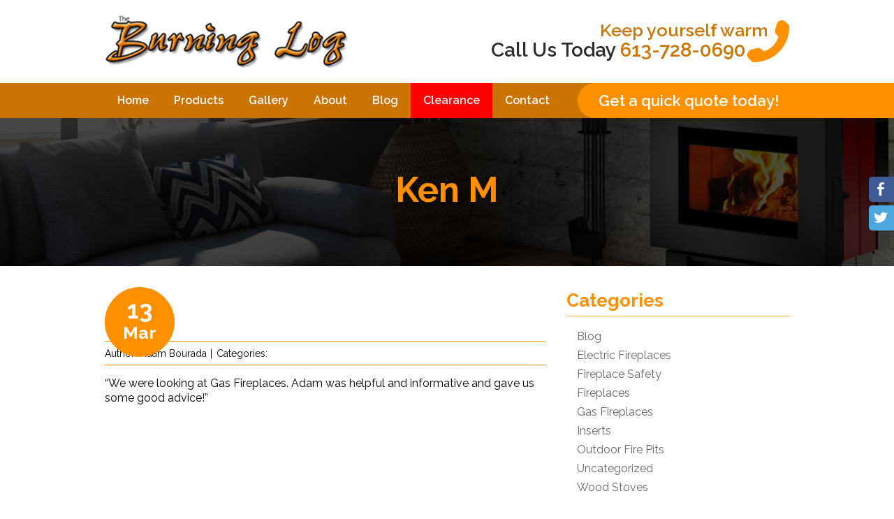

--- FILE ---
content_type: text/html; charset=UTF-8
request_url: https://burninglog.ca/testimonial/ken-m/
body_size: 18237
content:
<!DOCTYPE html>

<html lang="en">

<head>
  <meta http-equiv="X-UA-Compatible" content="IE=edge">
	<meta charset="UTF-8">
<script type="text/javascript">
/* <![CDATA[ */
 var gform;gform||(document.addEventListener("gform_main_scripts_loaded",function(){gform.scriptsLoaded=!0}),window.addEventListener("DOMContentLoaded",function(){gform.domLoaded=!0}),gform={domLoaded:!1,scriptsLoaded:!1,initializeOnLoaded:function(o){gform.domLoaded&&gform.scriptsLoaded?o():!gform.domLoaded&&gform.scriptsLoaded?window.addEventListener("DOMContentLoaded",o):document.addEventListener("gform_main_scripts_loaded",o)},hooks:{action:{},filter:{}},addAction:function(o,n,r,t){gform.addHook("action",o,n,r,t)},addFilter:function(o,n,r,t){gform.addHook("filter",o,n,r,t)},doAction:function(o){gform.doHook("action",o,arguments)},applyFilters:function(o){return gform.doHook("filter",o,arguments)},removeAction:function(o,n){gform.removeHook("action",o,n)},removeFilter:function(o,n,r){gform.removeHook("filter",o,n,r)},addHook:function(o,n,r,t,i){null==gform.hooks[o][n]&&(gform.hooks[o][n]=[]);var e=gform.hooks[o][n];null==i&&(i=n+"_"+e.length),gform.hooks[o][n].push({tag:i,callable:r,priority:t=null==t?10:t})},doHook:function(n,o,r){var t;if(r=Array.prototype.slice.call(r,1),null!=gform.hooks[n][o]&&((o=gform.hooks[n][o]).sort(function(o,n){return o.priority-n.priority}),o.forEach(function(o){"function"!=typeof(t=o.callable)&&(t=window[t]),"action"==n?t.apply(null,r):r[0]=t.apply(null,r)})),"filter"==n)return r[0]},removeHook:function(o,n,t,i){var r;null!=gform.hooks[o][n]&&(r=(r=gform.hooks[o][n]).filter(function(o,n,r){return!!(null!=i&&i!=o.tag||null!=t&&t!=o.priority)}),gform.hooks[o][n]=r)}}); 
/* ]]> */
</script>


	<meta name="viewport" content="width=device-width, initial-scale=1, maximum-scale=1">

  <link rel="icon" href="/favicon.ico" type="image/x-icon" />
	<title>Ken M - The Burning Log</title>
<script type="text/javascript" src="//script.crazyegg.com/pages/scripts/0083/5503.js" async="async"></script>
	<script>
(function(i,s,o,g,r,a,m){i['GoogleAnalyticsObject']=r;i[r]=i[r]||function(){
(i[r].q=i[r].q||[]).push(arguments)},i[r].l=1*new Date();a=s.createElement(o),
m=s.getElementsByTagName(o)[0];a.async=1;a.src=g;m.parentNode.insertBefore(a,m)
})(window,document,'script','//www.google-analytics.com/analytics.js','ga');
ga('create','UA-34912078-62', 'auto');
ga('send', 'pageview');
</script>
<meta name='robots' content='index, follow, max-image-preview:large, max-snippet:-1, max-video-preview:-1' />

	<!-- This site is optimized with the Yoast SEO plugin v23.4 - https://yoast.com/wordpress/plugins/seo/ -->
	<link rel="canonical" href="https://burninglog.ca/testimonial/ken-m/" />
	<meta property="og:locale" content="en_US" />
	<meta property="og:type" content="article" />
	<meta property="og:title" content="Ken M - The Burning Log" />
	<meta property="og:description" content="&#8220;We were looking at Gas Fireplaces. Adam was helpful and informative and gave us some good advice!&#8221;" />
	<meta property="og:url" content="https://burninglog.ca/testimonial/ken-m/" />
	<meta property="og:site_name" content="The Burning Log" />
	<meta property="article:modified_time" content="2021-10-28T20:15:00+00:00" />
	<meta name="twitter:card" content="summary_large_image" />
	<script type="application/ld+json" class="yoast-schema-graph">{"@context":"https://schema.org","@graph":[{"@type":"WebPage","@id":"https://burninglog.ca/testimonial/ken-m/","url":"https://burninglog.ca/testimonial/ken-m/","name":"Ken M - The Burning Log","isPartOf":{"@id":"https://burninglog.ca/#website"},"datePublished":"2019-03-13T20:21:27+00:00","dateModified":"2021-10-28T20:15:00+00:00","breadcrumb":{"@id":"https://burninglog.ca/testimonial/ken-m/#breadcrumb"},"inLanguage":"en-US","potentialAction":[{"@type":"ReadAction","target":["https://burninglog.ca/testimonial/ken-m/"]}]},{"@type":"BreadcrumbList","@id":"https://burninglog.ca/testimonial/ken-m/#breadcrumb","itemListElement":[{"@type":"ListItem","position":1,"name":"Home","item":"https://burninglog.ca/"},{"@type":"ListItem","position":2,"name":"Ken M"}]},{"@type":"WebSite","@id":"https://burninglog.ca/#website","url":"https://burninglog.ca/","name":"The Burning Log","description":"","potentialAction":[{"@type":"SearchAction","target":{"@type":"EntryPoint","urlTemplate":"https://burninglog.ca/?s={search_term_string}"},"query-input":{"@type":"PropertyValueSpecification","valueRequired":true,"valueName":"search_term_string"}}],"inLanguage":"en-US"}]}</script>
	<!-- / Yoast SEO plugin. -->


<link rel='dns-prefetch' href='//fonts.googleapis.com' />
<script type="text/javascript">
/* <![CDATA[ */
window._wpemojiSettings = {"baseUrl":"https:\/\/s.w.org\/images\/core\/emoji\/15.0.3\/72x72\/","ext":".png","svgUrl":"https:\/\/s.w.org\/images\/core\/emoji\/15.0.3\/svg\/","svgExt":".svg","source":{"concatemoji":"https:\/\/burninglog.ca\/wp-includes\/js\/wp-emoji-release.min.js?ver=6.6.4"}};
/*! This file is auto-generated */
!function(i,n){var o,s,e;function c(e){try{var t={supportTests:e,timestamp:(new Date).valueOf()};sessionStorage.setItem(o,JSON.stringify(t))}catch(e){}}function p(e,t,n){e.clearRect(0,0,e.canvas.width,e.canvas.height),e.fillText(t,0,0);var t=new Uint32Array(e.getImageData(0,0,e.canvas.width,e.canvas.height).data),r=(e.clearRect(0,0,e.canvas.width,e.canvas.height),e.fillText(n,0,0),new Uint32Array(e.getImageData(0,0,e.canvas.width,e.canvas.height).data));return t.every(function(e,t){return e===r[t]})}function u(e,t,n){switch(t){case"flag":return n(e,"\ud83c\udff3\ufe0f\u200d\u26a7\ufe0f","\ud83c\udff3\ufe0f\u200b\u26a7\ufe0f")?!1:!n(e,"\ud83c\uddfa\ud83c\uddf3","\ud83c\uddfa\u200b\ud83c\uddf3")&&!n(e,"\ud83c\udff4\udb40\udc67\udb40\udc62\udb40\udc65\udb40\udc6e\udb40\udc67\udb40\udc7f","\ud83c\udff4\u200b\udb40\udc67\u200b\udb40\udc62\u200b\udb40\udc65\u200b\udb40\udc6e\u200b\udb40\udc67\u200b\udb40\udc7f");case"emoji":return!n(e,"\ud83d\udc26\u200d\u2b1b","\ud83d\udc26\u200b\u2b1b")}return!1}function f(e,t,n){var r="undefined"!=typeof WorkerGlobalScope&&self instanceof WorkerGlobalScope?new OffscreenCanvas(300,150):i.createElement("canvas"),a=r.getContext("2d",{willReadFrequently:!0}),o=(a.textBaseline="top",a.font="600 32px Arial",{});return e.forEach(function(e){o[e]=t(a,e,n)}),o}function t(e){var t=i.createElement("script");t.src=e,t.defer=!0,i.head.appendChild(t)}"undefined"!=typeof Promise&&(o="wpEmojiSettingsSupports",s=["flag","emoji"],n.supports={everything:!0,everythingExceptFlag:!0},e=new Promise(function(e){i.addEventListener("DOMContentLoaded",e,{once:!0})}),new Promise(function(t){var n=function(){try{var e=JSON.parse(sessionStorage.getItem(o));if("object"==typeof e&&"number"==typeof e.timestamp&&(new Date).valueOf()<e.timestamp+604800&&"object"==typeof e.supportTests)return e.supportTests}catch(e){}return null}();if(!n){if("undefined"!=typeof Worker&&"undefined"!=typeof OffscreenCanvas&&"undefined"!=typeof URL&&URL.createObjectURL&&"undefined"!=typeof Blob)try{var e="postMessage("+f.toString()+"("+[JSON.stringify(s),u.toString(),p.toString()].join(",")+"));",r=new Blob([e],{type:"text/javascript"}),a=new Worker(URL.createObjectURL(r),{name:"wpTestEmojiSupports"});return void(a.onmessage=function(e){c(n=e.data),a.terminate(),t(n)})}catch(e){}c(n=f(s,u,p))}t(n)}).then(function(e){for(var t in e)n.supports[t]=e[t],n.supports.everything=n.supports.everything&&n.supports[t],"flag"!==t&&(n.supports.everythingExceptFlag=n.supports.everythingExceptFlag&&n.supports[t]);n.supports.everythingExceptFlag=n.supports.everythingExceptFlag&&!n.supports.flag,n.DOMReady=!1,n.readyCallback=function(){n.DOMReady=!0}}).then(function(){return e}).then(function(){var e;n.supports.everything||(n.readyCallback(),(e=n.source||{}).concatemoji?t(e.concatemoji):e.wpemoji&&e.twemoji&&(t(e.twemoji),t(e.wpemoji)))}))}((window,document),window._wpemojiSettings);
/* ]]> */
</script>
<link rel='stylesheet' id='socialsider-css' href='https://burninglog.ca/wp-content/plugins/socialsider/socialsider-v1.0/_css/socialsider-v1.0.css?ver=6.6.4' type='text/css' media='all' />
<link rel='stylesheet' id='fontawesome-css' href='https://burninglog.ca/wp-content/plugins/media-grid/css/font-awesome/css/font-awesome.min.css?ver=4.3.0' type='text/css' media='all' />
<link rel='stylesheet' id='mediaelement-css' href='https://burninglog.ca/wp-includes/js/mediaelement/mediaelementplayer-legacy.min.css?ver=4.2.17' type='text/css' media='all' />
<link rel='stylesheet' id='wp-mediaelement-css' href='https://burninglog.ca/wp-includes/js/mediaelement/wp-mediaelement.min.css?ver=6.6.4' type='text/css' media='all' />
<link rel='stylesheet' id='mg-custom-css-css' href='https://burninglog.ca/wp-content/plugins/media-grid/css/custom.css?ver=6.6.4' type='text/css' media='all' />
<link rel='stylesheet' id='layerslider-css' href='https://burninglog.ca/wp-content/plugins/LayerSlider/static/layerslider/css/layerslider.css?ver=6.9.2' type='text/css' media='all' />
<link rel='stylesheet' id='ls-google-fonts-css' href='https://fonts.googleapis.com/css?family=Lato:100,300,regular,700,900%7COpen+Sans:300%7CIndie+Flower:regular%7COswald:300,regular,700&#038;subset=latin%2Clatin-ext' type='text/css' media='all' />
<style id='wp-emoji-styles-inline-css' type='text/css'>

	img.wp-smiley, img.emoji {
		display: inline !important;
		border: none !important;
		box-shadow: none !important;
		height: 1em !important;
		width: 1em !important;
		margin: 0 0.07em !important;
		vertical-align: -0.1em !important;
		background: none !important;
		padding: 0 !important;
	}
</style>
<link rel='stylesheet' id='fancybox-css' href='https://burninglog.ca/wp-content/plugins/fancy-gallery-pro/fancybox/fancybox.css?ver=2.1.5' type='text/css' media='all' />
<link rel='stylesheet' id='fancy-gallery-template-default-gallery-template-css' href='https://burninglog.ca/wp-content/plugins/fancy-gallery-pro/templates/default/gallery-default.css?ver=6.6.4' type='text/css' media='all' />
<link rel='stylesheet' id='fancy-gallery-template-fancy-fancy-css' href='https://burninglog.ca/wp-content/plugins/fancy-gallery-pro/templates/fancy-fancy/fancy-fancy.css?ver=6.6.4' type='text/css' media='all' />
<link rel='stylesheet' id='fancy-gallery-template-one-thumbnail-only-css' href='https://burninglog.ca/wp-content/plugins/fancy-gallery-pro/templates/one-thumbnail/one-thumbnail.css?ver=6.6.4' type='text/css' media='all' />
<link rel='stylesheet' id='fancy-gallery-template-thumbnails-image-title-with-share-buttons-css' href='https://burninglog.ca/wp-content/plugins/fancy-gallery-pro/templates/thumbnails-share-buttons/thumbnails-share-buttons.css?ver=6.6.4' type='text/css' media='all' />
<link rel='stylesheet' id='tss-css' href='https://burninglog.ca/wp-content/plugins/testimonial-slider-and-showcase/assets/css/wptestimonial.css?ver=2.3.11' type='text/css' media='all' />
<link rel='stylesheet' id='tss-fontello-css' href='https://burninglog.ca/wp-content/plugins/testimonial-slider-and-showcase/assets/vendor/fontello/css/tss-font.min.css?ver=2.3.11' type='text/css' media='all' />
<link rel='stylesheet' id='woocommerce-layout-css' href='https://burninglog.ca/wp-content/plugins/woocommerce/assets/css/woocommerce-layout.css?ver=9.2.3' type='text/css' media='all' />
<link rel='stylesheet' id='woocommerce-smallscreen-css' href='https://burninglog.ca/wp-content/plugins/woocommerce/assets/css/woocommerce-smallscreen.css?ver=9.2.3' type='text/css' media='only screen and (max-width: 768px)' />
<link rel='stylesheet' id='woocommerce-general-css' href='https://burninglog.ca/wp-content/plugins/woocommerce/assets/css/woocommerce.css?ver=9.2.3' type='text/css' media='all' />
<style id='woocommerce-inline-inline-css' type='text/css'>
.woocommerce form .form-row .required { visibility: visible; }
</style>
<link rel='stylesheet' id='wp-pagenavi-css' href='https://burninglog.ca/wp-content/plugins/wp-pagenavi/pagenavi-css.css?ver=2.70' type='text/css' media='all' />
<link rel='stylesheet' id='Google-Fonts-css' href='https://fonts.googleapis.com/css?family=Raleway%3A300%2C400%2C600%2C700&#038;ver=6.6.4' type='text/css' media='all' />
<link rel='stylesheet' id='Normalizer-css' href='https://burninglog.ca/wp-content/themes/burninglog/normalize.css?ver=6.6.4' type='text/css' media='all' />
<link rel='stylesheet' id='Main-css' href='https://burninglog.ca/wp-content/themes/burninglog/style.css?ver=6.6.4' type='text/css' media='all' />
<script>var jquery_placeholder_url = 'https://burninglog.ca/wp-content/plugins/gravity-forms-placeholders/jquery.placeholder-1.0.1.js';</script><script type="text/javascript" src="https://burninglog.ca/wp-includes/js/jquery/jquery.min.js?ver=3.7.1" id="jquery-core-js"></script>
<script type="text/javascript" src="https://burninglog.ca/wp-includes/js/jquery/jquery-migrate.min.js?ver=3.4.1" id="jquery-migrate-js"></script>
<script type="text/javascript" src="https://burninglog.ca/wp-content/plugins/media-grid/js/frontend.js?ver=4.02" id="mg-frontend-js-js"></script>
<script type="text/javascript" id="layerslider-greensock-js-extra">
/* <![CDATA[ */
var LS_Meta = {"v":"6.9.2"};
/* ]]> */
</script>
<script type="text/javascript" src="https://burninglog.ca/wp-content/plugins/LayerSlider/static/layerslider/js/greensock.js?ver=1.19.0" id="layerslider-greensock-js"></script>
<script type="text/javascript" src="https://burninglog.ca/wp-content/plugins/LayerSlider/static/layerslider/js/layerslider.kreaturamedia.jquery.js?ver=6.9.2" id="layerslider-js"></script>
<script type="text/javascript" src="https://burninglog.ca/wp-content/plugins/LayerSlider/static/layerslider/js/layerslider.transitions.js?ver=6.9.2" id="layerslider-transitions-js"></script>
<script type="text/javascript" src="https://burninglog.ca/wp-content/plugins/woocommerce/assets/js/jquery-blockui/jquery.blockUI.min.js?ver=2.7.0-wc.9.2.3" id="jquery-blockui-js" data-wp-strategy="defer"></script>
<script type="text/javascript" id="wc-add-to-cart-js-extra">
/* <![CDATA[ */
var wc_add_to_cart_params = {"ajax_url":"\/wp-admin\/admin-ajax.php","wc_ajax_url":"\/?wc-ajax=%%endpoint%%","i18n_view_cart":"View cart","cart_url":"https:\/\/burninglog.ca\/cart\/","is_cart":"","cart_redirect_after_add":"no"};
/* ]]> */
</script>
<script type="text/javascript" src="https://burninglog.ca/wp-content/plugins/woocommerce/assets/js/frontend/add-to-cart.min.js?ver=9.2.3" id="wc-add-to-cart-js" data-wp-strategy="defer"></script>
<script type="text/javascript" src="https://burninglog.ca/wp-content/plugins/woocommerce/assets/js/js-cookie/js.cookie.min.js?ver=2.1.4-wc.9.2.3" id="js-cookie-js" defer="defer" data-wp-strategy="defer"></script>
<script type="text/javascript" id="woocommerce-js-extra">
/* <![CDATA[ */
var woocommerce_params = {"ajax_url":"\/wp-admin\/admin-ajax.php","wc_ajax_url":"\/?wc-ajax=%%endpoint%%"};
/* ]]> */
</script>
<script type="text/javascript" src="https://burninglog.ca/wp-content/plugins/woocommerce/assets/js/frontend/woocommerce.min.js?ver=9.2.3" id="woocommerce-js" defer="defer" data-wp-strategy="defer"></script>
<script type="text/javascript" id="ga_events_main_script-js-extra">
/* <![CDATA[ */
var ga_options = {"anonymizeip":"","advanced":"","snippet_type":"universal","tracking_id":"UA-34912078-62","gtm_id":"","domain":"","click_elements":[],"scroll_elements":[],"link_clicks_delay":"120","download_tracking_type":["pdf","mp3","pptx","docx"],"force_snippet":"none"};
var gaePlaceholders = {"is_front_page":"","page_title":"Ken M"};
/* ]]> */
</script>
<script type="text/javascript" src="https://burninglog.ca/wp-content/plugins/wp-google-analytics-events/js/main.js?ver=1.0" id="ga_events_main_script-js"></script>
<script type="text/javascript" src="https://burninglog.ca/wp-content/plugins/js_composer/assets/js/vendors/woocommerce-add-to-cart.js?ver=5.4.7" id="vc_woocommerce-add-to-cart-js-js"></script>
<script type="text/javascript" src="https://burninglog.ca/wp-content/plugins/gravity-forms-placeholders/gf.placeholders.js?ver=1.0" id="_gf_placeholders-js"></script>
<meta name="generator" content="Powered by LayerSlider 6.9.2 - Multi-Purpose, Responsive, Parallax, Mobile-Friendly Slider Plugin for WordPress." />
<!-- LayerSlider updates and docs at: https://layerslider.kreaturamedia.com -->
<link rel="https://api.w.org/" href="https://burninglog.ca/wp-json/" /><link rel="alternate" title="oEmbed (JSON)" type="application/json+oembed" href="https://burninglog.ca/wp-json/oembed/1.0/embed?url=https%3A%2F%2Fburninglog.ca%2Ftestimonial%2Fken-m%2F" />
<link rel="alternate" title="oEmbed (XML)" type="text/xml+oembed" href="https://burninglog.ca/wp-json/oembed/1.0/embed?url=https%3A%2F%2Fburninglog.ca%2Ftestimonial%2Fken-m%2F&#038;format=xml" />
	<noscript><style>.woocommerce-product-gallery{ opacity: 1 !important; }</style></noscript>
	
<!-- Facebook Pixel Code -->
<script type='text/javascript'>
!function(f,b,e,v,n,t,s){if(f.fbq)return;n=f.fbq=function(){n.callMethod?
n.callMethod.apply(n,arguments):n.queue.push(arguments)};if(!f._fbq)f._fbq=n;
n.push=n;n.loaded=!0;n.version='2.0';n.queue=[];t=b.createElement(e);t.async=!0;
t.src=v;s=b.getElementsByTagName(e)[0];s.parentNode.insertBefore(t,s)}(window,
document,'script','https://connect.facebook.net/en_US/fbevents.js');
</script>
<!-- End Facebook Pixel Code -->
<script type='text/javascript'>
  fbq('init', '399200837462324', {}, {
    "agent": "wordpress-6.6.4-3.0.6"
});
</script><script type='text/javascript'>
  fbq('track', 'PageView', []);
</script>
<!-- Facebook Pixel Code -->
<noscript>
<img height="1" width="1" style="display:none" alt="fbpx"
src="https://www.facebook.com/tr?id=399200837462324&ev=PageView&noscript=1" />
</noscript>
<!-- End Facebook Pixel Code -->
<meta name="generator" content="Powered by WPBakery Page Builder - drag and drop page builder for WordPress."/>
<!--[if lte IE 9]><link rel="stylesheet" type="text/css" href="https://burninglog.ca/wp-content/plugins/js_composer/assets/css/vc_lte_ie9.min.css" media="screen"><![endif]--><style id='wp-fonts-local' type='text/css'>
@font-face{font-family:Inter;font-style:normal;font-weight:300 900;font-display:fallback;src:url('https://burninglog.ca/wp-content/plugins/woocommerce/assets/fonts/Inter-VariableFont_slnt,wght.woff2') format('woff2');font-stretch:normal;}
@font-face{font-family:Cardo;font-style:normal;font-weight:400;font-display:fallback;src:url('https://burninglog.ca/wp-content/plugins/woocommerce/assets/fonts/cardo_normal_400.woff2') format('woff2');}
</style>
		<style type="text/css" id="wp-custom-css">
			body{
	font-size: 1em;
}


@media only screen and (max-width: 900px) {
.top-header {
    padding: 70px 0 0 !important;
}
}

.sunbtn{
	background: #cc7402;
    border: 2px solid #cc7402;
    text-decoration: none;
    font-size: 14px;
    color: #fff;
    padding: 10px 18px;
    border-radius: 30px;
    font-weight: 700;
}

/*Global*/
.copyright-section .CTlogo img {
    max-width: 300px !important;
    margin: auto;
}

/*Tablet*/
@media only screen and (min-device-width: 768px) and (max-device-width: 1024px){
	.copyright-section {
    display: flex;
    flex-direction: column;
    align-items: center;
}
.copyright-section .CTlogo img {
    margin-top: 2em !important;
}
}


/*Mobile*/
@media only screen and (max-width: 600px){
	.copyright-section .CTlogo img {
    padding-top: 2em !important;
}
}


/* Shop */

.single-product .right-sidebar,.single-product .post-date,.single-product .post-meta,form.cart,.woocommerce-result-count,.products .woocommerce-Price-amount{
	display:none !important;
}

.single-product .with-right-sidebar{
	width:100%;
}

.cart .button{
	background-color:#cc7402 !important;
}
.cart .button:hover{
	background-color:#000 !important;
}

.woocommerce .quantity .qty {
    height: 30px !important; 
}

.woocommerce:where(body:not(.woocommerce-uses-block-theme)) div.product p.price, .woocommerce:where(body:not(.woocommerce-uses-block-theme)) div.product span.price {
    color: #000;
    font-size: 2em;
}

.wc-block-cart__submit-container{
		background-color:#cc7402;
	border:1px solid #cc7402 !important;
}
.wc-block-cart__submit-container a{
	color:#fff;
}
.wc-block-cart__submit-container:hover{
		background-color:#fff;
}
.wc-block-cart__submit-container a{
	color:#fff;
}
.single-product .entry-summary{
	padding-top:10%;
}

.single-product .page-banner,.single-product .mobile-blog-sidebar-container{
	display:none;
}
@media only screen and (min-width: 600px){
.single-product .content-container div.fancy-gallery-content-unit{
	padding-top:250px !important;
}
}
.single-product .content-container .product h1{
	font-size:34px!important;
	padding-bottom:15px;
}
/* Shop Page */
.woocommerce-ordering {
	text-align:right;
	padding-bottom:10px;
}

.products .product-type-simple,.single-product .related{
	text-align:center;
}

.single-product .related h2{
	margin-bottom:20px !important;
	text-transform:capitalize;
}

.woocommerce-loop-product__title{
	font-size:25px !important;
	padding-top:0 !important;
}
.woocommerce ul.products li.product a img{
	margin:0 !important;
}

.pswp__container{
	margin-top:100px;
}

.products .button {
	
	background-color:#cc7402 !important;
	color:white !important;
	border:1px solid #cc7402 !important;
	margin:0 !important;
}


.products .button:hover{
	
	background-color:white !important;
	color:#cc7402 !important;
}

.menu-item-2469{
	background:red ;
}		</style>
			<script type="text/javascript">
	// Media Grid global dynamic vars
	mg_boxMargin = 5;
	mg_boxBorder = 1;
	mg_imgPadding = 3;
	mg_delayed_fx = true;
	mg_filters_behav = 'standard';
	mg_lightbox_mode = "mg_classic_lb";
	mg_lb_touchswipe = true;
	mg_mobile = 800; 

	// Galleria global vars
	mg_galleria_fx = 'fadeslide';
	mg_galleria_fx_time = 400; 
	mg_galleria_interval = 3000;
	
    // LC micro slider vars
	mg_inl_slider_fx = 'fadeslide';
	mg_inl_slider_fx_time = 400; 
	mg_inl_slider_intval = 3000;
	mg_inl_slider_touch = true;
	mg_inl_slider_pause_on_h = false;
	
	var _wpmejsSettings = {'pluginPath':'js\/mediaelement\/'};
    </script>	
	<noscript><style type="text/css"> .wpb_animate_when_almost_visible { opacity: 1; }</style></noscript>
</head>

<body id="top" class="testimonial-template-default single single-testimonial postid-1210 theme-burninglog woocommerce-no-js wpb-js-composer js-comp-ver-5.4.7 vc_responsive hide-recaptcha">

	<div class="site-container">



		<nav class="mobile-nav">

			<a class="close-btn">

				<img src="https://burninglog.ca/wp-content/themes/burninglog/imgs/close-btn.png">

			</a>

			<ul id="menu-main-menu" class="main"><li id="menu-item-34" class="menu-item menu-item-type-post_type menu-item-object-page menu-item-home menu-item-34"><a href="https://burninglog.ca/">Home</a></li>
<li id="menu-item-196" class="menu-item menu-item-type-custom menu-item-object-custom menu-item-has-children menu-item-196"><a>Products</a>
<ul class="sub-menu">
	<li id="menu-item-1480" class="menu-item menu-item-type-post_type menu-item-object-page menu-item-1480"><a href="https://burninglog.ca/wood_stoves_ottawa/">Wood Stoves and Fireplaces</a></li>
	<li id="menu-item-1481" class="menu-item menu-item-type-post_type menu-item-object-page menu-item-1481"><a href="https://burninglog.ca/gas_fireplaces_and_inserts_ottawa/">Gas Fireplaces, Inserts and Stoves</a></li>
	<li id="menu-item-1482" class="menu-item menu-item-type-post_type menu-item-object-page menu-item-1482"><a href="https://burninglog.ca/electric_fireplaces_ottawa/">Electric Fireplaces</a></li>
	<li id="menu-item-1562" class="menu-item menu-item-type-post_type menu-item-object-page menu-item-1562"><a href="https://burninglog.ca/fireplace_doors_ottawa/">Fireplace Doors</a></li>
</ul>
</li>
<li id="menu-item-32" class="menu-item menu-item-type-post_type menu-item-object-page menu-item-32"><a href="https://burninglog.ca/gas_fireplaces_gallery_ottawa/">Gallery</a></li>
<li id="menu-item-33" class="menu-item menu-item-type-post_type menu-item-object-page menu-item-33"><a href="https://burninglog.ca/gas_fireplaces_ottawa_about_us/">About</a></li>
<li id="menu-item-694" class="menu-item menu-item-type-post_type menu-item-object-page current_page_parent menu-item-694"><a href="https://burninglog.ca/blog/">Blog</a></li>
<li id="menu-item-2469" class="menu-item menu-item-type-post_type menu-item-object-page menu-item-2469"><a href="https://burninglog.ca/shop/">Clearance</a></li>
<li id="menu-item-26" class="menu-item menu-item-type-post_type menu-item-object-page menu-item-26"><a href="https://burninglog.ca/contact-us/">Contact</a></li>
</ul>
		</nav>



		<div class="main-container">

			<header>

				<section class="consultation-block">

					<div class="wc cf">

						<div class="consultation-title">Get a Quick Quote Today!</div>			<div class="textwidget"><p>Short of time and need a quote? Fill out this form and we will send you a reply asap!</p>
</div>
		<link rel='stylesheet' id='gform_basic-css' href='https://burninglog.ca/wp-content/plugins/gravityforms/assets/css/dist/basic.min.css?ver=2.8.17' type='text/css' media='all' />
<link rel='stylesheet' id='gform_theme_components-css' href='https://burninglog.ca/wp-content/plugins/gravityforms/assets/css/dist/theme-components.min.css?ver=2.8.17' type='text/css' media='all' />
<link rel='stylesheet' id='gform_theme_ie11-css' href='https://burninglog.ca/wp-content/plugins/gravityforms/assets/css/dist/theme-ie11.min.css?ver=2.8.17' type='text/css' media='all' />
<link rel='stylesheet' id='gform_theme-css' href='https://burninglog.ca/wp-content/plugins/gravityforms/assets/css/dist/theme.min.css?ver=2.8.17' type='text/css' media='all' />
<script>var jquery_placeholder_url = 'https://burninglog.ca/wp-content/plugins/gravity-forms-placeholders/jquery.placeholder-1.0.1.js';</script><script type="text/javascript" src="https://burninglog.ca/wp-includes/js/dist/dom-ready.min.js?ver=f77871ff7694fffea381" id="wp-dom-ready-js"></script>
<script type="text/javascript" src="https://burninglog.ca/wp-includes/js/dist/hooks.min.js?ver=2810c76e705dd1a53b18" id="wp-hooks-js"></script>
<script type="text/javascript" src="https://burninglog.ca/wp-includes/js/dist/i18n.min.js?ver=5e580eb46a90c2b997e6" id="wp-i18n-js"></script>
<script type="text/javascript" id="wp-i18n-js-after">
/* <![CDATA[ */
wp.i18n.setLocaleData( { 'text direction\u0004ltr': [ 'ltr' ] } );
/* ]]> */
</script>
<script type="text/javascript" src="https://burninglog.ca/wp-includes/js/dist/a11y.min.js?ver=d90eebea464f6c09bfd5" id="wp-a11y-js"></script>
<script>var jquery_placeholder_url = 'https://burninglog.ca/wp-content/plugins/gravity-forms-placeholders/jquery.placeholder-1.0.1.js';</script><script type="text/javascript" defer='defer' src="https://burninglog.ca/wp-content/plugins/gravityforms/js/jquery.json.min.js?ver=2.8.17" id="gform_json-js"></script>
<script type="text/javascript" id="gform_gravityforms-js-extra">
/* <![CDATA[ */
var gform_i18n = {"datepicker":{"days":{"monday":"Mo","tuesday":"Tu","wednesday":"We","thursday":"Th","friday":"Fr","saturday":"Sa","sunday":"Su"},"months":{"january":"January","february":"February","march":"March","april":"April","may":"May","june":"June","july":"July","august":"August","september":"September","october":"October","november":"November","december":"December"},"firstDay":1,"iconText":"Select date"}};
var gf_legacy_multi = [];
var gform_gravityforms = {"strings":{"invalid_file_extension":"This type of file is not allowed. Must be one of the following:","delete_file":"Delete this file","in_progress":"in progress","file_exceeds_limit":"File exceeds size limit","illegal_extension":"This type of file is not allowed.","max_reached":"Maximum number of files reached","unknown_error":"There was a problem while saving the file on the server","currently_uploading":"Please wait for the uploading to complete","cancel":"Cancel","cancel_upload":"Cancel this upload","cancelled":"Cancelled"},"vars":{"images_url":"https:\/\/burninglog.ca\/wp-content\/plugins\/gravityforms\/images"}};
var gf_global = {"gf_currency_config":{"name":"Canadian Dollar","symbol_left":"$","symbol_right":"CAD","symbol_padding":" ","thousand_separator":",","decimal_separator":".","decimals":2,"code":"CAD"},"base_url":"https:\/\/burninglog.ca\/wp-content\/plugins\/gravityforms","number_formats":[],"spinnerUrl":"https:\/\/burninglog.ca\/wp-content\/plugins\/gravityforms\/images\/spinner.svg","version_hash":"44eb2cb5512fc5f59f6e4c3ca8b18850","strings":{"newRowAdded":"New row added.","rowRemoved":"Row removed","formSaved":"The form has been saved.  The content contains the link to return and complete the form."}};
/* ]]> */
</script>
<script type="text/javascript" defer='defer' src="https://burninglog.ca/wp-content/plugins/gravityforms/js/gravityforms.min.js?ver=2.8.17" id="gform_gravityforms-js"></script>
<script>var jquery_placeholder_url = 'https://burninglog.ca/wp-content/plugins/gravity-forms-placeholders/jquery.placeholder-1.0.1.js';</script><script type="text/javascript" id="gform_conditional_logic-js-extra">
/* <![CDATA[ */
var gf_legacy = {"is_legacy":""};
/* ]]> */
</script>
<script type="text/javascript" defer='defer' src="https://burninglog.ca/wp-content/plugins/gravityforms/js/conditional_logic.min.js?ver=2.8.17" id="gform_conditional_logic-js"></script>
<script>var jquery_placeholder_url = 'https://burninglog.ca/wp-content/plugins/gravity-forms-placeholders/jquery.placeholder-1.0.1.js';</script><script type="text/javascript" defer='defer' src="https://www.google.com/recaptcha/api.js?hl=en&amp;ver=6.6.4#038;render=explicit" id="gform_recaptcha-js"></script>
<script>var jquery_placeholder_url = 'https://burninglog.ca/wp-content/plugins/gravity-forms-placeholders/jquery.placeholder-1.0.1.js';</script><script type="text/javascript" defer='defer' src="https://burninglog.ca/wp-content/plugins/gravityforms/js/jquery.maskedinput.min.js?ver=2.8.17" id="gform_masked_input-js"></script>
<script>var jquery_placeholder_url = 'https://burninglog.ca/wp-content/plugins/gravity-forms-placeholders/jquery.placeholder-1.0.1.js';</script><script type="text/javascript" defer='defer' src="https://burninglog.ca/wp-content/plugins/gravityforms/js/placeholders.jquery.min.js?ver=2.8.17" id="gform_placeholder-js"></script>
<script>var jquery_placeholder_url = 'https://burninglog.ca/wp-content/plugins/gravity-forms-placeholders/jquery.placeholder-1.0.1.js';</script><script type="text/javascript"></script>
                <div class='gf_browser_chrome gform_wrapper gravity-theme gform-theme--no-framework' data-form-theme='gravity-theme' data-form-index='0' id='gform_wrapper_3' style='display:none'><div id='gf_3' class='gform_anchor' tabindex='-1'></div>
                        <div class='gform_heading'>
							<p class='gform_required_legend'>&quot;<span class="gfield_required gfield_required_asterisk">*</span>&quot; indicates required fields</p>
                        </div><form method='post' enctype='multipart/form-data' target='gform_ajax_frame_3' id='gform_3'  action='/testimonial/ken-m/#gf_3' data-formid='3' novalidate><div class="gf-recaptcha-div"></div>
                        <div class='gform-body gform_body'><div id='gform_fields_3' class='gform_fields top_label form_sublabel_below description_below validation_below'><div id="field_3_1" class="gfield gfield--type-text gfield--width-third gfield_contains_required field_sublabel_below gfield--no-description field_description_below field_validation_below gfield_visibility_visible"  data-js-reload="field_3_1" ><label class='gfield_label gform-field-label' for='input_3_1'>Name<span class="gfield_required"><span class="gfield_required gfield_required_asterisk">*</span></span></label><div class='ginput_container ginput_container_text'><input name='input_1' id='input_3_1' type='text' value='' class='large'   tabindex='1'  aria-required="true" aria-invalid="false"   /> </div></div><div id="field_3_6" class="gfield gfield--type-email gfield--width-third gfield_contains_required field_sublabel_below gfield--no-description field_description_below field_validation_below gfield_visibility_visible"  data-js-reload="field_3_6" ><label class='gfield_label gform-field-label' for='input_3_6'>Email<span class="gfield_required"><span class="gfield_required gfield_required_asterisk">*</span></span></label><div class='ginput_container ginput_container_email'>
                            <input name='input_6' id='input_3_6' type='email' value='' class='large' tabindex='2'  placeholder='name@example.com' aria-required="true" aria-invalid="false"  />
                        </div></div><div id="field_3_7" class="gfield gfield--type-phone gfield--width-third gfield_contains_required field_sublabel_below gfield--no-description field_description_below field_validation_below gfield_visibility_visible"  data-js-reload="field_3_7" ><label class='gfield_label gform-field-label' for='input_3_7'>Phone<span class="gfield_required"><span class="gfield_required gfield_required_asterisk">*</span></span></label><div class='ginput_container ginput_container_phone'><input name='input_7' id='input_3_7' type='tel' value='' class='large' tabindex='3'  aria-required="true" aria-invalid="false"   /></div></div><div id="field_3_4" class="gfield gfield--type-select gfield--width-half gfield_contains_required field_sublabel_below gfield--no-description field_description_below field_validation_below gfield_visibility_visible"  data-js-reload="field_3_4" ><label class='gfield_label gform-field-label' for='input_3_4'>Type of Fireplace<span class="gfield_required"><span class="gfield_required gfield_required_asterisk">*</span></span></label><div class='ginput_container ginput_container_select'><select name='input_4' id='input_3_4' class='large gfield_select' tabindex='4'   aria-required="true" aria-invalid="false" ><option value='Gas Fireplaces / Inserts / Stoves' >Gas Fireplaces / Inserts / Stoves</option><option value='Wood Fireplaces / Inserts / Stoves' >Wood Fireplaces / Inserts / Stoves</option><option value='Electric Fireplaces' >Electric Fireplaces</option><option value='Pellet Stoves and Inserts' >Pellet Stoves and Inserts</option><option value='Fireplace Doors' >Fireplace Doors</option></select></div></div><div id="field_3_9" class="gfield gfield--type-select gfield--width-half gfield_contains_required field_sublabel_below gfield--no-description field_description_below field_validation_below gfield_visibility_visible"  data-js-reload="field_3_9" ><label class='gfield_label gform-field-label' for='input_3_9'>How did you hear about us?<span class="gfield_required"><span class="gfield_required gfield_required_asterisk">*</span></span></label><div class='ginput_container ginput_container_select'><select name='input_9' id='input_3_9' class='large gfield_select' tabindex='5'   aria-required="true" aria-invalid="false" ><option value='' selected='selected' class='gf_placeholder'>Select your option</option><option value='Facebook' >Facebook</option><option value='Google Search' >Google Search</option><option value='Word of mouth' >Word of mouth</option><option value='Television' >Television</option><option value='Newspaper' >Newspaper</option><option value='Radio' >Radio</option><option value='Other' >Other</option></select></div></div><div id="field_3_10" class="gfield gfield--type-text gfield_contains_required field_sublabel_below gfield--no-description field_description_below field_validation_below gfield_visibility_visible"  data-js-reload="field_3_10" ><label class='gfield_label gform-field-label' for='input_3_10'>If other, please specify<span class="gfield_required"><span class="gfield_required gfield_required_asterisk">*</span></span></label><div class='ginput_container ginput_container_text'><input name='input_10' id='input_3_10' type='text' value='' class='large'   tabindex='6'  aria-required="true" aria-invalid="false"   /> </div></div><div id="field_3_5" class="gfield gfield--type-textarea field_sublabel_below gfield--no-description field_description_below field_validation_below gfield_visibility_visible"  data-js-reload="field_3_5" ><label class='gfield_label gform-field-label' for='input_3_5'>Other Details</label><div class='ginput_container ginput_container_textarea'><textarea name='input_5' id='input_3_5' class='textarea medium' tabindex='7'     aria-invalid="false"   rows='10' cols='50'></textarea></div></div><div id="field_3_11" class="gfield gfield--type-captcha field_sublabel_below gfield--no-description field_description_below field_validation_below gfield_visibility_visible"  data-js-reload="field_3_11" ><label class='gfield_label gform-field-label screen-reader-text' for='input_3_11'></label><div id='input_3_11' class='ginput_container ginput_recaptcha' data-sitekey='6LfBbDArAAAAACqxn3H5cVV_mPerrUCla69zln3F'  data-theme='light' data-tabindex='-1' data-size='invisible' data-badge='bottomright'></div></div></div></div>
        <div class='gform_footer top_label'> <input type='submit' id='gform_submit_button_3' class='gform_button button' value='Get Quote Today!' tabindex='8' onclick='if(window["gf_submitting_3"]){return false;}  if( !jQuery("#gform_3")[0].checkValidity || jQuery("#gform_3")[0].checkValidity()){window["gf_submitting_3"]=true;}  ' onkeypress='if( event.keyCode == 13 ){ if(window["gf_submitting_3"]){return false;} if( !jQuery("#gform_3")[0].checkValidity || jQuery("#gform_3")[0].checkValidity()){window["gf_submitting_3"]=true;}  jQuery("#gform_3").trigger("submit",[true]); }' /> <input type='hidden' name='gform_ajax' value='form_id=3&amp;title=&amp;description=&amp;tabindex=1&amp;theme=gravity-theme' />
            <input type='hidden' class='gform_hidden' name='is_submit_3' value='1' />
            <input type='hidden' class='gform_hidden' name='gform_submit' value='3' />
            
            <input type='hidden' class='gform_hidden' name='gform_unique_id' value='' />
            <input type='hidden' class='gform_hidden' name='state_3' value='WyJbXSIsImQ5NTY4ZTI1YmMzMDVkOWY0ZGJmODIwYzYzMjY1YWVlIl0=' />
            <input type='hidden' class='gform_hidden' name='gform_target_page_number_3' id='gform_target_page_number_3' value='0' />
            <input type='hidden' class='gform_hidden' name='gform_source_page_number_3' id='gform_source_page_number_3' value='1' />
            <input type='hidden' name='gform_field_values' value='' />
            
        </div>
                        </form>
                        </div>
		                <iframe style='display:none;width:0px;height:0px;' src='about:blank' name='gform_ajax_frame_3' id='gform_ajax_frame_3' title='This iframe contains the logic required to handle Ajax powered Gravity Forms.'></iframe>
		                <script type="text/javascript">
/* <![CDATA[ */
 gform.initializeOnLoaded( function() {gformInitSpinner( 3, 'https://burninglog.ca/wp-content/plugins/gravityforms/images/spinner.svg', true );jQuery('#gform_ajax_frame_3').on('load',function(){var contents = jQuery(this).contents().find('*').html();var is_postback = contents.indexOf('GF_AJAX_POSTBACK') >= 0;if(!is_postback){return;}var form_content = jQuery(this).contents().find('#gform_wrapper_3');var is_confirmation = jQuery(this).contents().find('#gform_confirmation_wrapper_3').length > 0;var is_redirect = contents.indexOf('gformRedirect(){') >= 0;var is_form = form_content.length > 0 && ! is_redirect && ! is_confirmation;var mt = parseInt(jQuery('html').css('margin-top'), 10) + parseInt(jQuery('body').css('margin-top'), 10) + 100;if(is_form){form_content.find('form').css('opacity', 0);jQuery('#gform_wrapper_3').html(form_content.html());if(form_content.hasClass('gform_validation_error')){jQuery('#gform_wrapper_3').addClass('gform_validation_error');} else {jQuery('#gform_wrapper_3').removeClass('gform_validation_error');}setTimeout( function() { /* delay the scroll by 50 milliseconds to fix a bug in chrome */ jQuery(document).scrollTop(jQuery('#gform_wrapper_3').offset().top - mt); }, 50 );if(window['gformInitDatepicker']) {gformInitDatepicker();}if(window['gformInitPriceFields']) {gformInitPriceFields();}var current_page = jQuery('#gform_source_page_number_3').val();gformInitSpinner( 3, 'https://burninglog.ca/wp-content/plugins/gravityforms/images/spinner.svg', true );jQuery(document).trigger('gform_page_loaded', [3, current_page]);window['gf_submitting_3'] = false;}else if(!is_redirect){var confirmation_content = jQuery(this).contents().find('.GF_AJAX_POSTBACK').html();if(!confirmation_content){confirmation_content = contents;}jQuery('#gform_wrapper_3').replaceWith(confirmation_content);jQuery(document).scrollTop(jQuery('#gf_3').offset().top - mt);jQuery(document).trigger('gform_confirmation_loaded', [3]);window['gf_submitting_3'] = false;wp.a11y.speak(jQuery('#gform_confirmation_message_3').text());}else{jQuery('#gform_3').append(contents);if(window['gformRedirect']) {gformRedirect();}}jQuery(document).trigger("gform_pre_post_render", [{ formId: "3", currentPage: "current_page", abort: function() { this.preventDefault(); } }]);                if (event && event.defaultPrevented) {                return;         }        const gformWrapperDiv = document.getElementById( "gform_wrapper_3" );        if ( gformWrapperDiv ) {            const visibilitySpan = document.createElement( "span" );            visibilitySpan.id = "gform_visibility_test_3";            gformWrapperDiv.insertAdjacentElement( "afterend", visibilitySpan );        }        const visibilityTestDiv = document.getElementById( "gform_visibility_test_3" );        let postRenderFired = false;                function triggerPostRender() {            if ( postRenderFired ) {                return;            }            postRenderFired = true;            jQuery( document ).trigger( 'gform_post_render', [3, current_page] );            gform.utils.trigger( { event: 'gform/postRender', native: false, data: { formId: 3, currentPage: current_page } } );            if ( visibilityTestDiv ) {                visibilityTestDiv.parentNode.removeChild( visibilityTestDiv );            }        }        function debounce( func, wait, immediate ) {            var timeout;            return function() {                var context = this, args = arguments;                var later = function() {                    timeout = null;                    if ( !immediate ) func.apply( context, args );                };                var callNow = immediate && !timeout;                clearTimeout( timeout );                timeout = setTimeout( later, wait );                if ( callNow ) func.apply( context, args );            };        }        const debouncedTriggerPostRender = debounce( function() {            triggerPostRender();        }, 200 );        if ( visibilityTestDiv && visibilityTestDiv.offsetParent === null ) {            const observer = new MutationObserver( ( mutations ) => {                mutations.forEach( ( mutation ) => {                    if ( mutation.type === 'attributes' && visibilityTestDiv.offsetParent !== null ) {                        debouncedTriggerPostRender();                        observer.disconnect();                    }                });            });            observer.observe( document.body, {                attributes: true,                childList: false,                subtree: true,                attributeFilter: [ 'style', 'class' ],            });        } else {            triggerPostRender();        }    } );} ); 
/* ]]> */
</script>

					</div>

				</section>

				<div class="top-header">

					<div class="wc cf">

						<a class="logo" href="https://burninglog.ca"><img src="https://burninglog.ca/wp-content/themes/burninglog/imgs/logo.jpg" alt="The Burning Log - Logo" title="The Burning Log - Logo"></a>

						<div class="phone desktop">

										<div class="textwidget"><p>Keep yourself warm <span>Call Us Today <a href="tel:6137280690">613-728-0690</a></span></p>
</div>
		
						</div>

						<div class="phone mobile">

										<div class="textwidget"><a class="mb-btn" href="tel:6137280690">Call Us Today 613-723-0690</a></div>
		
						</div>

					</div>

				</div>

				<div class="nav-container cf">

					<div class="wc cf">

						<nav class="main-nav cf ">

							<a class="mobile-toggle">

								<span></span>

								<span></span>

								<span></span>

							</a>

							<ul id="menu-main-menu-1" class="main"><li class="menu-item menu-item-type-post_type menu-item-object-page menu-item-home menu-item-34"><a href="https://burninglog.ca/">Home</a></li>
<li class="menu-item menu-item-type-custom menu-item-object-custom menu-item-has-children menu-item-196"><a>Products</a>
<ul class="sub-menu">
	<li class="menu-item menu-item-type-post_type menu-item-object-page menu-item-1480"><a href="https://burninglog.ca/wood_stoves_ottawa/">Wood Stoves and Fireplaces</a></li>
	<li class="menu-item menu-item-type-post_type menu-item-object-page menu-item-1481"><a href="https://burninglog.ca/gas_fireplaces_and_inserts_ottawa/">Gas Fireplaces, Inserts and Stoves</a></li>
	<li class="menu-item menu-item-type-post_type menu-item-object-page menu-item-1482"><a href="https://burninglog.ca/electric_fireplaces_ottawa/">Electric Fireplaces</a></li>
	<li class="menu-item menu-item-type-post_type menu-item-object-page menu-item-1562"><a href="https://burninglog.ca/fireplace_doors_ottawa/">Fireplace Doors</a></li>
</ul>
</li>
<li class="menu-item menu-item-type-post_type menu-item-object-page menu-item-32"><a href="https://burninglog.ca/gas_fireplaces_gallery_ottawa/">Gallery</a></li>
<li class="menu-item menu-item-type-post_type menu-item-object-page menu-item-33"><a href="https://burninglog.ca/gas_fireplaces_ottawa_about_us/">About</a></li>
<li class="menu-item menu-item-type-post_type menu-item-object-page current_page_parent menu-item-694"><a href="https://burninglog.ca/blog/">Blog</a></li>
<li class="menu-item menu-item-type-post_type menu-item-object-page menu-item-2469"><a href="https://burninglog.ca/shop/">Clearance</a></li>
<li class="menu-item menu-item-type-post_type menu-item-object-page menu-item-26"><a href="https://burninglog.ca/contact-us/">Contact</a></li>
</ul>
						</nav>

						<a class="quote-toggle" href="#">Get a quick quote today! </a>

					</div>

        </div>

			</header>			
			<div class="page-banner" style="background:url('https://burninglog.ca/wp-content/themes/burninglog/imgs/gen-banner.jpg') no-repeat center top / cover;">
				<div class="title-bar">
					<div class="wc">
						<h1>Ken M</h1>
					</div>
				</div>
			</div>
			<div class="wc cf">
				<div class="content-container with-right-sidebar">
					<div class="main-content cf">
						<div class="mobile-blog-sidebar-container cf">
							<div class="cf mobile-blog-sidebar"><h4>Archives</h4>		<label class="screen-reader-text" for="archives-dropdown-4">Archives</label>
		<select id="archives-dropdown-4" name="archive-dropdown">
			
			<option value="">Select Month</option>
				<option value='https://burninglog.ca/2025/12/'> December 2025 </option>
	<option value='https://burninglog.ca/2025/11/'> November 2025 </option>
	<option value='https://burninglog.ca/2025/10/'> October 2025 </option>
	<option value='https://burninglog.ca/2025/09/'> September 2025 </option>
	<option value='https://burninglog.ca/2025/08/'> August 2025 </option>
	<option value='https://burninglog.ca/2025/07/'> July 2025 </option>
	<option value='https://burninglog.ca/2025/06/'> June 2025 </option>
	<option value='https://burninglog.ca/2025/05/'> May 2025 </option>
	<option value='https://burninglog.ca/2025/04/'> April 2025 </option>
	<option value='https://burninglog.ca/2025/03/'> March 2025 </option>
	<option value='https://burninglog.ca/2025/02/'> February 2025 </option>
	<option value='https://burninglog.ca/2025/01/'> January 2025 </option>
	<option value='https://burninglog.ca/2024/12/'> December 2024 </option>
	<option value='https://burninglog.ca/2024/11/'> November 2024 </option>
	<option value='https://burninglog.ca/2024/10/'> October 2024 </option>
	<option value='https://burninglog.ca/2024/09/'> September 2024 </option>
	<option value='https://burninglog.ca/2024/08/'> August 2024 </option>
	<option value='https://burninglog.ca/2024/07/'> July 2024 </option>
	<option value='https://burninglog.ca/2024/06/'> June 2024 </option>
	<option value='https://burninglog.ca/2024/05/'> May 2024 </option>
	<option value='https://burninglog.ca/2024/04/'> April 2024 </option>
	<option value='https://burninglog.ca/2024/03/'> March 2024 </option>
	<option value='https://burninglog.ca/2024/02/'> February 2024 </option>
	<option value='https://burninglog.ca/2024/01/'> January 2024 </option>
	<option value='https://burninglog.ca/2023/12/'> December 2023 </option>
	<option value='https://burninglog.ca/2023/11/'> November 2023 </option>
	<option value='https://burninglog.ca/2023/10/'> October 2023 </option>
	<option value='https://burninglog.ca/2023/09/'> September 2023 </option>
	<option value='https://burninglog.ca/2023/08/'> August 2023 </option>
	<option value='https://burninglog.ca/2023/07/'> July 2023 </option>
	<option value='https://burninglog.ca/2023/06/'> June 2023 </option>
	<option value='https://burninglog.ca/2023/05/'> May 2023 </option>
	<option value='https://burninglog.ca/2023/04/'> April 2023 </option>
	<option value='https://burninglog.ca/2023/03/'> March 2023 </option>
	<option value='https://burninglog.ca/2023/02/'> February 2023 </option>
	<option value='https://burninglog.ca/2023/01/'> January 2023 </option>
	<option value='https://burninglog.ca/2022/12/'> December 2022 </option>
	<option value='https://burninglog.ca/2022/09/'> September 2022 </option>
	<option value='https://burninglog.ca/2022/08/'> August 2022 </option>
	<option value='https://burninglog.ca/2022/07/'> July 2022 </option>
	<option value='https://burninglog.ca/2022/06/'> June 2022 </option>
	<option value='https://burninglog.ca/2022/05/'> May 2022 </option>
	<option value='https://burninglog.ca/2022/04/'> April 2022 </option>
	<option value='https://burninglog.ca/2022/03/'> March 2022 </option>
	<option value='https://burninglog.ca/2022/02/'> February 2022 </option>
	<option value='https://burninglog.ca/2022/01/'> January 2022 </option>
	<option value='https://burninglog.ca/2021/12/'> December 2021 </option>
	<option value='https://burninglog.ca/2021/11/'> November 2021 </option>
	<option value='https://burninglog.ca/2021/10/'> October 2021 </option>
	<option value='https://burninglog.ca/2021/09/'> September 2021 </option>
	<option value='https://burninglog.ca/2021/08/'> August 2021 </option>
	<option value='https://burninglog.ca/2021/07/'> July 2021 </option>
	<option value='https://burninglog.ca/2021/06/'> June 2021 </option>
	<option value='https://burninglog.ca/2021/05/'> May 2021 </option>
	<option value='https://burninglog.ca/2021/04/'> April 2021 </option>
	<option value='https://burninglog.ca/2021/03/'> March 2021 </option>
	<option value='https://burninglog.ca/2021/02/'> February 2021 </option>
	<option value='https://burninglog.ca/2021/01/'> January 2021 </option>
	<option value='https://burninglog.ca/2020/12/'> December 2020 </option>
	<option value='https://burninglog.ca/2020/10/'> October 2020 </option>
	<option value='https://burninglog.ca/2020/09/'> September 2020 </option>
	<option value='https://burninglog.ca/2020/08/'> August 2020 </option>
	<option value='https://burninglog.ca/2020/06/'> June 2020 </option>
	<option value='https://burninglog.ca/2020/05/'> May 2020 </option>
	<option value='https://burninglog.ca/2020/04/'> April 2020 </option>
	<option value='https://burninglog.ca/2020/03/'> March 2020 </option>
	<option value='https://burninglog.ca/2020/02/'> February 2020 </option>
	<option value='https://burninglog.ca/2020/01/'> January 2020 </option>
	<option value='https://burninglog.ca/2019/12/'> December 2019 </option>
	<option value='https://burninglog.ca/2019/10/'> October 2019 </option>
	<option value='https://burninglog.ca/2019/09/'> September 2019 </option>
	<option value='https://burninglog.ca/2019/08/'> August 2019 </option>
	<option value='https://burninglog.ca/2019/07/'> July 2019 </option>
	<option value='https://burninglog.ca/2019/06/'> June 2019 </option>
	<option value='https://burninglog.ca/2019/05/'> May 2019 </option>
	<option value='https://burninglog.ca/2019/04/'> April 2019 </option>
	<option value='https://burninglog.ca/2019/03/'> March 2019 </option>
	<option value='https://burninglog.ca/2019/01/'> January 2019 </option>
	<option value='https://burninglog.ca/2018/12/'> December 2018 </option>
	<option value='https://burninglog.ca/2018/11/'> November 2018 </option>
	<option value='https://burninglog.ca/2018/10/'> October 2018 </option>
	<option value='https://burninglog.ca/2018/09/'> September 2018 </option>
	<option value='https://burninglog.ca/2018/08/'> August 2018 </option>
	<option value='https://burninglog.ca/2018/07/'> July 2018 </option>
	<option value='https://burninglog.ca/2018/05/'> May 2018 </option>
	<option value='https://burninglog.ca/2018/04/'> April 2018 </option>
	<option value='https://burninglog.ca/2018/03/'> March 2018 </option>
	<option value='https://burninglog.ca/2018/02/'> February 2018 </option>
	<option value='https://burninglog.ca/2018/01/'> January 2018 </option>
	<option value='https://burninglog.ca/2017/12/'> December 2017 </option>
	<option value='https://burninglog.ca/2017/11/'> November 2017 </option>
	<option value='https://burninglog.ca/2017/10/'> October 2017 </option>
	<option value='https://burninglog.ca/2017/09/'> September 2017 </option>
	<option value='https://burninglog.ca/2017/08/'> August 2017 </option>
	<option value='https://burninglog.ca/2017/07/'> July 2017 </option>
	<option value='https://burninglog.ca/2017/06/'> June 2017 </option>
	<option value='https://burninglog.ca/2017/05/'> May 2017 </option>
	<option value='https://burninglog.ca/2017/04/'> April 2017 </option>
	<option value='https://burninglog.ca/2017/03/'> March 2017 </option>
	<option value='https://burninglog.ca/2017/02/'> February 2017 </option>
	<option value='https://burninglog.ca/2017/01/'> January 2017 </option>
	<option value='https://burninglog.ca/2016/12/'> December 2016 </option>
	<option value='https://burninglog.ca/2016/11/'> November 2016 </option>
	<option value='https://burninglog.ca/2016/10/'> October 2016 </option>
	<option value='https://burninglog.ca/2016/09/'> September 2016 </option>
	<option value='https://burninglog.ca/2016/05/'> May 2016 </option>
	<option value='https://burninglog.ca/2016/04/'> April 2016 </option>
	<option value='https://burninglog.ca/2016/03/'> March 2016 </option>
	<option value='https://burninglog.ca/2016/02/'> February 2016 </option>
	<option value='https://burninglog.ca/2016/01/'> January 2016 </option>
	<option value='https://burninglog.ca/2015/12/'> December 2015 </option>

		</select>

			<script type="text/javascript">
/* <![CDATA[ */

(function() {
	var dropdown = document.getElementById( "archives-dropdown-4" );
	function onSelectChange() {
		if ( dropdown.options[ dropdown.selectedIndex ].value !== '' ) {
			document.location.href = this.options[ this.selectedIndex ].value;
		}
	}
	dropdown.onchange = onSelectChange;
})();

/* ]]> */
</script>
</div><div class="cf mobile-blog-sidebar"><h4>Categories</h4><form action="https://burninglog.ca" method="get"><label class="screen-reader-text" for="cat">Categories</label><select  name='cat' id='cat' class='postform'>
	<option value='-1'>Select Category</option>
	<option class="level-0" value="33">Blog</option>
	<option class="level-0" value="87">Electric Fireplaces</option>
	<option class="level-0" value="150">Fireplace Safety</option>
	<option class="level-0" value="8">Fireplaces</option>
	<option class="level-0" value="23">Gas Fireplaces</option>
	<option class="level-0" value="52">Inserts</option>
	<option class="level-0" value="183">Outdoor Fire Pits</option>
	<option class="level-0" value="1">Uncategorized</option>
	<option class="level-0" value="6">Wood Stoves</option>
</select>
</form><script type="text/javascript">
/* <![CDATA[ */

(function() {
	var dropdown = document.getElementById( "cat" );
	function onCatChange() {
		if ( dropdown.options[ dropdown.selectedIndex ].value > 0 ) {
			dropdown.parentNode.submit();
		}
	}
	dropdown.onchange = onCatChange;
})();

/* ]]> */
</script>
</div>							<a class="back-to-blog" href="https://burninglog.ca/blog">Back to Blog</a>
						</div>
						
						<div class="post-container cf no-thumb">
															<div class="no-feature">
									<div class="post-date">
										<p>13<span>Mar</span></p>
									</div>
								</div>

							
							<div class="post-meta cf">
								<p class="author">Author: <span>Adam Bourada</span></p>
								<p class="category-title">Categories:</p>
															</div>
							<p><span style="color: #000;">&#8220;We were looking at Gas Fireplaces. Adam was helpful and informative and gave us some good advice!&#8221;</span></p>
						</div>
																							</div>
				</div>

				<aside class="right-sidebar">
					<div class="cf widget"><div class="h4">Categories</div>
			<ul>
					<li class="cat-item cat-item-33"><a href="https://burninglog.ca/category/blog/">Blog</a>
</li>
	<li class="cat-item cat-item-87"><a href="https://burninglog.ca/category/electric-fireplaces/">Electric Fireplaces</a>
</li>
	<li class="cat-item cat-item-150"><a href="https://burninglog.ca/category/fireplace-safety/">Fireplace Safety</a>
</li>
	<li class="cat-item cat-item-8"><a href="https://burninglog.ca/category/fireplaces/">Fireplaces</a>
</li>
	<li class="cat-item cat-item-23"><a href="https://burninglog.ca/category/gas-fireplaces/">Gas Fireplaces</a>
</li>
	<li class="cat-item cat-item-52"><a href="https://burninglog.ca/category/inserts/">Inserts</a>
</li>
	<li class="cat-item cat-item-183"><a href="https://burninglog.ca/category/outdoor-fire-pits/">Outdoor Fire Pits</a>
</li>
	<li class="cat-item cat-item-1"><a href="https://burninglog.ca/category/uncategorized/">Uncategorized</a>
</li>
	<li class="cat-item cat-item-6"><a href="https://burninglog.ca/category/wood-stoves/">Wood Stoves</a>
</li>
			</ul>

			</div><div class="cf widget"><div class="h4">Archives</div>		<label class="screen-reader-text" for="archives-dropdown-3">Archives</label>
		<select id="archives-dropdown-3" name="archive-dropdown">
			
			<option value="">Select Month</option>
				<option value='https://burninglog.ca/2025/12/'> December 2025 </option>
	<option value='https://burninglog.ca/2025/11/'> November 2025 </option>
	<option value='https://burninglog.ca/2025/10/'> October 2025 </option>
	<option value='https://burninglog.ca/2025/09/'> September 2025 </option>
	<option value='https://burninglog.ca/2025/08/'> August 2025 </option>
	<option value='https://burninglog.ca/2025/07/'> July 2025 </option>
	<option value='https://burninglog.ca/2025/06/'> June 2025 </option>
	<option value='https://burninglog.ca/2025/05/'> May 2025 </option>
	<option value='https://burninglog.ca/2025/04/'> April 2025 </option>
	<option value='https://burninglog.ca/2025/03/'> March 2025 </option>
	<option value='https://burninglog.ca/2025/02/'> February 2025 </option>
	<option value='https://burninglog.ca/2025/01/'> January 2025 </option>
	<option value='https://burninglog.ca/2024/12/'> December 2024 </option>
	<option value='https://burninglog.ca/2024/11/'> November 2024 </option>
	<option value='https://burninglog.ca/2024/10/'> October 2024 </option>
	<option value='https://burninglog.ca/2024/09/'> September 2024 </option>
	<option value='https://burninglog.ca/2024/08/'> August 2024 </option>
	<option value='https://burninglog.ca/2024/07/'> July 2024 </option>
	<option value='https://burninglog.ca/2024/06/'> June 2024 </option>
	<option value='https://burninglog.ca/2024/05/'> May 2024 </option>
	<option value='https://burninglog.ca/2024/04/'> April 2024 </option>
	<option value='https://burninglog.ca/2024/03/'> March 2024 </option>
	<option value='https://burninglog.ca/2024/02/'> February 2024 </option>
	<option value='https://burninglog.ca/2024/01/'> January 2024 </option>
	<option value='https://burninglog.ca/2023/12/'> December 2023 </option>
	<option value='https://burninglog.ca/2023/11/'> November 2023 </option>
	<option value='https://burninglog.ca/2023/10/'> October 2023 </option>
	<option value='https://burninglog.ca/2023/09/'> September 2023 </option>
	<option value='https://burninglog.ca/2023/08/'> August 2023 </option>
	<option value='https://burninglog.ca/2023/07/'> July 2023 </option>
	<option value='https://burninglog.ca/2023/06/'> June 2023 </option>
	<option value='https://burninglog.ca/2023/05/'> May 2023 </option>
	<option value='https://burninglog.ca/2023/04/'> April 2023 </option>
	<option value='https://burninglog.ca/2023/03/'> March 2023 </option>
	<option value='https://burninglog.ca/2023/02/'> February 2023 </option>
	<option value='https://burninglog.ca/2023/01/'> January 2023 </option>
	<option value='https://burninglog.ca/2022/12/'> December 2022 </option>
	<option value='https://burninglog.ca/2022/09/'> September 2022 </option>
	<option value='https://burninglog.ca/2022/08/'> August 2022 </option>
	<option value='https://burninglog.ca/2022/07/'> July 2022 </option>
	<option value='https://burninglog.ca/2022/06/'> June 2022 </option>
	<option value='https://burninglog.ca/2022/05/'> May 2022 </option>
	<option value='https://burninglog.ca/2022/04/'> April 2022 </option>
	<option value='https://burninglog.ca/2022/03/'> March 2022 </option>
	<option value='https://burninglog.ca/2022/02/'> February 2022 </option>
	<option value='https://burninglog.ca/2022/01/'> January 2022 </option>
	<option value='https://burninglog.ca/2021/12/'> December 2021 </option>
	<option value='https://burninglog.ca/2021/11/'> November 2021 </option>
	<option value='https://burninglog.ca/2021/10/'> October 2021 </option>
	<option value='https://burninglog.ca/2021/09/'> September 2021 </option>
	<option value='https://burninglog.ca/2021/08/'> August 2021 </option>
	<option value='https://burninglog.ca/2021/07/'> July 2021 </option>
	<option value='https://burninglog.ca/2021/06/'> June 2021 </option>
	<option value='https://burninglog.ca/2021/05/'> May 2021 </option>
	<option value='https://burninglog.ca/2021/04/'> April 2021 </option>
	<option value='https://burninglog.ca/2021/03/'> March 2021 </option>
	<option value='https://burninglog.ca/2021/02/'> February 2021 </option>
	<option value='https://burninglog.ca/2021/01/'> January 2021 </option>
	<option value='https://burninglog.ca/2020/12/'> December 2020 </option>
	<option value='https://burninglog.ca/2020/10/'> October 2020 </option>
	<option value='https://burninglog.ca/2020/09/'> September 2020 </option>
	<option value='https://burninglog.ca/2020/08/'> August 2020 </option>
	<option value='https://burninglog.ca/2020/06/'> June 2020 </option>
	<option value='https://burninglog.ca/2020/05/'> May 2020 </option>
	<option value='https://burninglog.ca/2020/04/'> April 2020 </option>
	<option value='https://burninglog.ca/2020/03/'> March 2020 </option>
	<option value='https://burninglog.ca/2020/02/'> February 2020 </option>
	<option value='https://burninglog.ca/2020/01/'> January 2020 </option>
	<option value='https://burninglog.ca/2019/12/'> December 2019 </option>
	<option value='https://burninglog.ca/2019/10/'> October 2019 </option>
	<option value='https://burninglog.ca/2019/09/'> September 2019 </option>
	<option value='https://burninglog.ca/2019/08/'> August 2019 </option>
	<option value='https://burninglog.ca/2019/07/'> July 2019 </option>
	<option value='https://burninglog.ca/2019/06/'> June 2019 </option>
	<option value='https://burninglog.ca/2019/05/'> May 2019 </option>
	<option value='https://burninglog.ca/2019/04/'> April 2019 </option>
	<option value='https://burninglog.ca/2019/03/'> March 2019 </option>
	<option value='https://burninglog.ca/2019/01/'> January 2019 </option>
	<option value='https://burninglog.ca/2018/12/'> December 2018 </option>
	<option value='https://burninglog.ca/2018/11/'> November 2018 </option>
	<option value='https://burninglog.ca/2018/10/'> October 2018 </option>
	<option value='https://burninglog.ca/2018/09/'> September 2018 </option>
	<option value='https://burninglog.ca/2018/08/'> August 2018 </option>
	<option value='https://burninglog.ca/2018/07/'> July 2018 </option>
	<option value='https://burninglog.ca/2018/05/'> May 2018 </option>
	<option value='https://burninglog.ca/2018/04/'> April 2018 </option>
	<option value='https://burninglog.ca/2018/03/'> March 2018 </option>
	<option value='https://burninglog.ca/2018/02/'> February 2018 </option>
	<option value='https://burninglog.ca/2018/01/'> January 2018 </option>
	<option value='https://burninglog.ca/2017/12/'> December 2017 </option>
	<option value='https://burninglog.ca/2017/11/'> November 2017 </option>
	<option value='https://burninglog.ca/2017/10/'> October 2017 </option>
	<option value='https://burninglog.ca/2017/09/'> September 2017 </option>
	<option value='https://burninglog.ca/2017/08/'> August 2017 </option>
	<option value='https://burninglog.ca/2017/07/'> July 2017 </option>
	<option value='https://burninglog.ca/2017/06/'> June 2017 </option>
	<option value='https://burninglog.ca/2017/05/'> May 2017 </option>
	<option value='https://burninglog.ca/2017/04/'> April 2017 </option>
	<option value='https://burninglog.ca/2017/03/'> March 2017 </option>
	<option value='https://burninglog.ca/2017/02/'> February 2017 </option>
	<option value='https://burninglog.ca/2017/01/'> January 2017 </option>
	<option value='https://burninglog.ca/2016/12/'> December 2016 </option>
	<option value='https://burninglog.ca/2016/11/'> November 2016 </option>
	<option value='https://burninglog.ca/2016/10/'> October 2016 </option>
	<option value='https://burninglog.ca/2016/09/'> September 2016 </option>
	<option value='https://burninglog.ca/2016/05/'> May 2016 </option>
	<option value='https://burninglog.ca/2016/04/'> April 2016 </option>
	<option value='https://burninglog.ca/2016/03/'> March 2016 </option>
	<option value='https://burninglog.ca/2016/02/'> February 2016 </option>
	<option value='https://burninglog.ca/2016/01/'> January 2016 </option>
	<option value='https://burninglog.ca/2015/12/'> December 2015 </option>

		</select>

			<script type="text/javascript">
/* <![CDATA[ */

(function() {
	var dropdown = document.getElementById( "archives-dropdown-3" );
	function onSelectChange() {
		if ( dropdown.options[ dropdown.selectedIndex ].value !== '' ) {
			document.location.href = this.options[ this.selectedIndex ].value;
		}
	}
	dropdown.onchange = onSelectChange;
})();

/* ]]> */
</script>
</div>				</aside>
			</div>

			<footer>
				<div class="back-to-top wc">
					<a class="back-to-top scroll" href="#top"></a>
				</div>
				<div class="top-footer wc">
					<div class="widget-container cf">
						<div class="widget-col"><div class="h4">Quick Links</div><div class="menu-quick-links-container"><ul id="menu-quick-links" class="menu"><li id="menu-item-49" class="menu-item menu-item-type-post_type menu-item-object-page menu-item-home menu-item-49"><a href="https://burninglog.ca/">Home</a></li>
<li id="menu-item-47" class="menu-item menu-item-type-post_type menu-item-object-page menu-item-47"><a href="https://burninglog.ca/gas_fireplaces_gallery_ottawa/">Gallery</a></li>
<li id="menu-item-48" class="menu-item menu-item-type-post_type menu-item-object-page menu-item-48"><a href="https://burninglog.ca/gas_fireplaces_ottawa_about_us/">About Us</a></li>
<li id="menu-item-695" class="menu-item menu-item-type-post_type menu-item-object-page current_page_parent menu-item-695"><a href="https://burninglog.ca/blog/">Blog</a></li>
<li id="menu-item-45" class="menu-item menu-item-type-post_type menu-item-object-page menu-item-45"><a href="https://burninglog.ca/contact-us/">Contact Us</a></li>
</ul></div></div>						<div class="widget-col"><div class="h4">Products</div><div class="menu-products-container"><ul id="menu-products" class="menu"><li id="menu-item-1609" class="menu-item menu-item-type-post_type menu-item-object-page menu-item-1609"><a href="https://burninglog.ca/gas_fireplaces_and_inserts_ottawa/">Gas Fireplaces, Inserts &#038; Stoves</a></li>
<li id="menu-item-1611" class="menu-item menu-item-type-post_type menu-item-object-page menu-item-1611"><a href="https://burninglog.ca/wood_stoves_ottawa/">Wood Stoves and Fireplaces</a></li>
<li id="menu-item-1613" class="menu-item menu-item-type-post_type menu-item-object-page menu-item-1613"><a href="https://burninglog.ca/electric_fireplaces_ottawa/">Electric Fireplaces</a></li>
<li id="menu-item-1612" class="menu-item menu-item-type-post_type menu-item-object-page menu-item-1612"><a href="https://burninglog.ca/fireplace_doors_ottawa/">Fireplace Doors</a></li>
</ul></div></div>						<div class="widget-col"><div class="h4">Contact Info.</div>			<div class="textwidget"><p><b>Address</b><br />
883 Richmond Rd,<br />
Ottawa, Ontario K2A 0G8</p>
<p><b>Telephone:</b> (613) 728-0690</p>
<p><b>Email:</b> <span id="e668395564">[javascript protected email address]</span><script type="text/javascript">/*<![CDATA[*/eval("var a=\"R51aOj-LEkxvTAz6YndV90X8NGgICSK_HZWf7r@m3U4QJyDw2icp+.bqFMPoslBtuhe\";var b=a.split(\"\").sort().join(\"\");var c=\"ibDqA4lPbibw+qw1QU\";var d=\"\";for(var e=0;e<c.length;e++)d+=b.charAt(a.indexOf(c.charAt(e)));document.getElementById(\"e668395564\").innerHTML=\"<a id=\\\"\\\" href=\\\"mailto:\"+d+\"\\\">\"+d+\"</a>\"")/*]]>*/</script></p>
<p><a title="Click for the Business Review of Valley Swim Safe Pools Limited, a Swimming Pool Contractors, Dealers, Design in Ottawa ON" href="http://www.bbb.org/ottawa/business-reviews/swimming-pool-contractors-dealers-design/valley-swim-safe-pools-limited-in-ottawa-on-832#sealclick"><img alt="Click for the BBB Business Review of this Swimming Pool Contractors, Dealers, Design in Ottawa ON" style="border: 0;" src="http://seal-ottawa.bbb.org/seals/blue-seal-200-42-valleyswimsafepoolslimited-832.png" /></a></p>
</div>
		</div>						<div class="widget-col">			<div class="textwidget"><div style="text-align: center;" ><a href="https://www.financeit.ca/s/rFZzbg" target="_blank" rel="noopener"><img style="padding-top: 15px;" src="/wp-content/uploads/2017/12/Burning-log-finance-it-CTA1.jpg" alt="Click for financing your fireplace with FinanceIT"/></a></div></div>
		</div>					</div>

					<div class="mobile-widget-container">
									<div class="textwidget"><a class="mb-btn" href="tel:6137280690">Call Us Today 613-728-0690</a>

<a class="mb-btn" href="/contact/">Contact Us Today</a></div>
					<div class="textwidget"><a href="https://www.financeit.ca/s/rFZzbg" target="_blank" rel="noopener"><img style="padding-top: 15px;" src="/wp-content/uploads/2017/12/Burning-log-finance-it-CTA1.jpg"/></a></div>
		<div class="h4">Follow Us</div>			<div class="textwidget"><ul class="social-list">
<li><a class="socicon-facebook" href="https://www.facebook.com/pages/Poolarama-Patio-Comfort/335160229948922" target="_blank" rel="noopener"></a></li>
<li><a class="socicon-google" href="https://plus.google.com/103388748895947187172/about" target="_blank" rel="noopener"></a></li>
<li><a class="socicon-twitter" href="https://twitter.com/poolarama" target="_blank" rel="noopener"></a></li>
</ul>


<img src="/wp-content/uploads/2015/10/bbb1.png" alt="bbb"></div>
							</div>
				</div>

				<div class="copyright-bar">
					<div class="wc cf copyright-section">
						<p class="copyright">
							Copyright 2026, The Burning Log, All Rights Reserved						</p>

							
						<ul id="menu-footer-menu" class="footer-menu"><li id="menu-item-36" class="menu-item menu-item-type-post_type menu-item-object-page menu-item-36"><a href="https://burninglog.ca/privacy-policy/">Privacy Policy</a></li>
<li id="menu-item-35" class="menu-item menu-item-type-post_type menu-item-object-page menu-item-35"><a href="https://burninglog.ca/terms/">Terms</a></li>
<li id="menu-item-1227" class="menu-item menu-item-type-post_type menu-item-object-page menu-item-1227"><a href="https://burninglog.ca/sitemap/">Sitemap</a></li>
</ul>
						<a class="CTlogo" href="https://creativetrnd.com/" target="_blank"><img src="/wp-content/uploads/2021/06/CT-LOGO-BLACK.png" alt="CT LOGO" title="Web Marketing Ottawa"></a>
					</div>
				</div>

			</footer>
		</div>
	</div>
	
	    <script type="text/javascript">
    if(	navigator.appVersion.indexOf("MSIE 8.") != -1 || navigator.appVersion.indexOf("MSIE 9.") != -1 ) {
		document.body.className += ' mg_old_loader';
	} else {
		document.body.className += ' mg_new_loader';
	}
	if(navigator.appVersion.indexOf("MSIE") != -1 || navigator.appVersion.indexOf("rv:11.") != -1) {
		document.body.className += ' mg_side_ie_fix';
	}
	</script>
    
<!-- CallRail WordPress Integration -->
<script type="text/javascript">window.crwpVer = 1;</script><div class="socialsider    socialsider_radius socialsider_bgcolor_white socialsider_fixed socialsider_right_top"><ul><a data-socialsider="facebook" href="https://www.facebook.com/pages/Poolarama-Patio-Comfort/335160229948922" title="Facebook" target="_blank"></a><a data-socialsider="twitter" href="https://twitter.com/poolarama" title="Twitter" target="_blank"></a></ul></div>    <!-- Facebook Pixel Event Code -->
    <script type='text/javascript'>
        document.addEventListener( 'wpcf7mailsent', function( event ) {
        if( "fb_pxl_code" in event.detail.apiResponse){
          eval(event.detail.apiResponse.fb_pxl_code);
        }
      }, false );
    </script>
    <!-- End Facebook Pixel Event Code -->
    <div id='fb-pxl-ajax-code'></div>	<script type='text/javascript'>
		(function () {
			var c = document.body.className;
			c = c.replace(/woocommerce-no-js/, 'woocommerce-js');
			document.body.className = c;
		})();
	</script>
	<link rel='stylesheet' id='wc-blocks-style-css' href='https://burninglog.ca/wp-content/plugins/woocommerce/assets/client/blocks/wc-blocks.css?ver=wc-9.2.3' type='text/css' media='all' />
<link rel='stylesheet' id='gfGoogleCaptchaStylesFrontend-css' href='https://burninglog.ca/wp-content/plugins/Invisible-reCaptcha-addon-for-Gravity-Forms-master/css/frontend.css?ver=1.1.0' type='text/css' media='all' />
<script type="text/javascript" id="mediaelement-core-js-before">
/* <![CDATA[ */
var mejsL10n = {"language":"en","strings":{"mejs.download-file":"Download File","mejs.install-flash":"You are using a browser that does not have Flash player enabled or installed. Please turn on your Flash player plugin or download the latest version from https:\/\/get.adobe.com\/flashplayer\/","mejs.fullscreen":"Fullscreen","mejs.play":"Play","mejs.pause":"Pause","mejs.time-slider":"Time Slider","mejs.time-help-text":"Use Left\/Right Arrow keys to advance one second, Up\/Down arrows to advance ten seconds.","mejs.live-broadcast":"Live Broadcast","mejs.volume-help-text":"Use Up\/Down Arrow keys to increase or decrease volume.","mejs.unmute":"Unmute","mejs.mute":"Mute","mejs.volume-slider":"Volume Slider","mejs.video-player":"Video Player","mejs.audio-player":"Audio Player","mejs.captions-subtitles":"Captions\/Subtitles","mejs.captions-chapters":"Chapters","mejs.none":"None","mejs.afrikaans":"Afrikaans","mejs.albanian":"Albanian","mejs.arabic":"Arabic","mejs.belarusian":"Belarusian","mejs.bulgarian":"Bulgarian","mejs.catalan":"Catalan","mejs.chinese":"Chinese","mejs.chinese-simplified":"Chinese (Simplified)","mejs.chinese-traditional":"Chinese (Traditional)","mejs.croatian":"Croatian","mejs.czech":"Czech","mejs.danish":"Danish","mejs.dutch":"Dutch","mejs.english":"English","mejs.estonian":"Estonian","mejs.filipino":"Filipino","mejs.finnish":"Finnish","mejs.french":"French","mejs.galician":"Galician","mejs.german":"German","mejs.greek":"Greek","mejs.haitian-creole":"Haitian Creole","mejs.hebrew":"Hebrew","mejs.hindi":"Hindi","mejs.hungarian":"Hungarian","mejs.icelandic":"Icelandic","mejs.indonesian":"Indonesian","mejs.irish":"Irish","mejs.italian":"Italian","mejs.japanese":"Japanese","mejs.korean":"Korean","mejs.latvian":"Latvian","mejs.lithuanian":"Lithuanian","mejs.macedonian":"Macedonian","mejs.malay":"Malay","mejs.maltese":"Maltese","mejs.norwegian":"Norwegian","mejs.persian":"Persian","mejs.polish":"Polish","mejs.portuguese":"Portuguese","mejs.romanian":"Romanian","mejs.russian":"Russian","mejs.serbian":"Serbian","mejs.slovak":"Slovak","mejs.slovenian":"Slovenian","mejs.spanish":"Spanish","mejs.swahili":"Swahili","mejs.swedish":"Swedish","mejs.tagalog":"Tagalog","mejs.thai":"Thai","mejs.turkish":"Turkish","mejs.ukrainian":"Ukrainian","mejs.vietnamese":"Vietnamese","mejs.welsh":"Welsh","mejs.yiddish":"Yiddish"}};
/* ]]> */
</script>
<script type="text/javascript" src="https://burninglog.ca/wp-includes/js/mediaelement/mediaelement-and-player.min.js?ver=4.2.17" id="mediaelement-core-js"></script>
<script type="text/javascript" src="https://burninglog.ca/wp-includes/js/mediaelement/mediaelement-migrate.min.js?ver=6.6.4" id="mediaelement-migrate-js"></script>
<script type="text/javascript" id="mediaelement-js-extra">
/* <![CDATA[ */
var _wpmejsSettings = {"pluginPath":"\/wp-includes\/js\/mediaelement\/","classPrefix":"mejs-","stretching":"responsive","audioShortcodeLibrary":"mediaelement","videoShortcodeLibrary":"mediaelement"};
/* ]]> */
</script>
<script type="text/javascript" src="https://burninglog.ca/wp-includes/js/mediaelement/wp-mediaelement.min.js?ver=6.6.4" id="wp-mediaelement-js"></script>
<script type="text/javascript" src="https://burninglog.ca/wp-content/plugins/fancy-gallery-pro/js/jquery.mousewheel.js?ver=3.1.3" id="jquery.mousewheel-js"></script>
<script type="text/javascript" src="https://burninglog.ca/wp-content/plugins/fancy-gallery-pro/fancybox/jquery.fancybox.js?ver=2.1.5" id="fancybox-js"></script>
<script type="text/javascript" id="fancy-gallery-js-extra">
/* <![CDATA[ */
var FANCYGALLERY = {"loop":"yes","padding":"10","hide_close_button":"","auto_play":"","play_speed":"2750","open_effect":"elastic","open_speed":"300","close_effect":"elastic","close_speed":"300","change_effect":"elastic","change_speed":"300","title_position":"float","controls_position":"top","thumbs_position":"bottom","use_as_image_title":"alt_text","gallery_taxonomy":[],"disable_excerpts":"","excerpt_thumb_width":"150","excerpt_thumb_height":"150","excerpt_image_number":"3","deactivate_archive":"","associate_single_images":"","group_single_images_by_post":"","change_image_display":"","0":"","script_position":"footer"};
/* ]]> */
</script>
<script type="text/javascript" src="https://burninglog.ca/wp-content/plugins/fancy-gallery-pro/js/fancy-gallery.js?ver=1.1.7" id="fancy-gallery-js"></script>
<script type="text/javascript" src="https://burninglog.ca/wp-content/themes/burninglog/js/jquery.viewportchecker.js?ver=6.6.4" id="animate-js-js"></script>
<script type="text/javascript" src="https://burninglog.ca/wp-content/themes/burninglog/js/custom.js?ver=6.6.4" id="custom-js-js"></script>
<script type="text/javascript" src="https://burninglog.ca/wp-content/plugins/woocommerce/assets/js/sourcebuster/sourcebuster.min.js?ver=9.2.3" id="sourcebuster-js-js"></script>
<script type="text/javascript" id="wc-order-attribution-js-extra">
/* <![CDATA[ */
var wc_order_attribution = {"params":{"lifetime":1.0000000000000001e-5,"session":30,"base64":false,"ajaxurl":"https:\/\/burninglog.ca\/wp-admin\/admin-ajax.php","prefix":"wc_order_attribution_","allowTracking":true},"fields":{"source_type":"current.typ","referrer":"current_add.rf","utm_campaign":"current.cmp","utm_source":"current.src","utm_medium":"current.mdm","utm_content":"current.cnt","utm_id":"current.id","utm_term":"current.trm","utm_source_platform":"current.plt","utm_creative_format":"current.fmt","utm_marketing_tactic":"current.tct","session_entry":"current_add.ep","session_start_time":"current_add.fd","session_pages":"session.pgs","session_count":"udata.vst","user_agent":"udata.uag"}};
/* ]]> */
</script>
<script type="text/javascript" src="https://burninglog.ca/wp-content/plugins/woocommerce/assets/js/frontend/order-attribution.min.js?ver=9.2.3" id="wc-order-attribution-js"></script>
<script type="text/javascript" defer='defer' src="https://burninglog.ca/wp-content/plugins/gravityforms/assets/js/dist/utils.min.js?ver=50c7bea9c2320e16728e44ae9fde5f26" id="gform_gravityforms_utils-js"></script>
<script type="text/javascript" defer='defer' src="https://burninglog.ca/wp-content/plugins/gravityforms/assets/js/dist/vendor-theme.min.js?ver=54e7080aa7a02c83aa61fae430b9d869" id="gform_gravityforms_theme_vendors-js"></script>
<script type="text/javascript" id="gform_gravityforms_theme-js-extra">
/* <![CDATA[ */
var gform_theme_config = {"common":{"form":{"honeypot":{"version_hash":"44eb2cb5512fc5f59f6e4c3ca8b18850"}}},"hmr_dev":"","public_path":"https:\/\/burninglog.ca\/wp-content\/plugins\/gravityforms\/assets\/js\/dist\/"};
/* ]]> */
</script>
<script type="text/javascript" defer='defer' src="https://burninglog.ca/wp-content/plugins/gravityforms/assets/js/dist/scripts-theme.min.js?ver=bab19fd84843dabc070e73326d787910" id="gform_gravityforms_theme-js"></script>
<script type="text/javascript" src="https://www.google.com/recaptcha/api.js?render=6LfBbDArAAAAACqxn3H5cVV_mPerrUCla69zln3F" id="googleRecaptcha-js"></script>
<script type="text/javascript" src="https://unpkg.com/axios/dist/axios.min.js?ver=1.1.0" id="axios-js"></script>
<script type="text/javascript" src="https://unpkg.com/qs/dist/qs.js?ver=1.1.0" id="qs-script-js"></script>
<script type="text/javascript" id="gfGoogleCaptchaScriptFrontend-js-extra">
/* <![CDATA[ */
var gfGoogleCaptchaScriptFrontend_strings = {"key":"6LfBbDArAAAAACqxn3H5cVV_mPerrUCla69zln3F","ajaxurl":"https:\/\/burninglog.ca\/wp-admin\/admin-ajax.php","security":"47590eee95"};
/* ]]> */
</script>
<script type="text/javascript" src="https://burninglog.ca/wp-content/plugins/Invisible-reCaptcha-addon-for-Gravity-Forms-master/js/frontend.js?ver=1.1.0" id="gfGoogleCaptchaScriptFrontend-js"></script>
<script type="text/javascript" src="//cdn.callrail.com/companies/271654818/4013f37221a740d10a3f/wp-0-5-3/swap.js?ver=6.6.4" id="swapjs-js"></script>
<script type="text/javascript">
/* <![CDATA[ */
 gform.initializeOnLoaded( function() { jQuery(document).on('gform_post_render', function(event, formId, currentPage){if(formId == 3) {gf_global["number_formats"][3] = {"1":{"price":false,"value":false},"6":{"price":false,"value":false},"7":{"price":false,"value":false},"4":{"price":false,"value":false},"9":{"price":false,"value":false},"10":{"price":false,"value":false},"5":{"price":false,"value":false},"11":{"price":false,"value":false}};if(window['jQuery']){if(!window['gf_form_conditional_logic'])window['gf_form_conditional_logic'] = new Array();window['gf_form_conditional_logic'][3] = { logic: { 10: {"field":{"actionType":"show","logicType":"all","rules":[{"fieldId":"9","operator":"is","value":"Other"}],"enabled":true},"nextButton":null,"section":null} }, dependents: { 10: [10] }, animation: 0, defaults: [], fields: {"1":[],"6":[],"7":[],"4":[],"9":[10],"10":[],"5":[],"11":[]} }; if(!window['gf_number_format'])window['gf_number_format'] = 'decimal_dot';jQuery(document).ready(function(){gform.utils.trigger({ event: 'gform/conditionalLogic/init/start', native: false, data: { formId: 3, fields: null, isInit: true } });window['gformInitPriceFields']();gf_apply_rules(3, [10], true);jQuery('#gform_wrapper_3').show();jQuery('#gform_wrapper_3 form').css('opacity', '');jQuery(document).trigger('gform_post_conditional_logic', [3, null, true]);gform.utils.trigger({ event: 'gform/conditionalLogic/init/end', native: false, data: { formId: 3, fields: null, isInit: true } });} );} if(typeof Placeholders != 'undefined'){
                        Placeholders.enable();
                    }jQuery('#input_3_7').mask('(999) 999-9999').bind('keypress', function(e){if(e.which == 13){jQuery(this).blur();} } );} } );jQuery(document).on('gform_post_conditional_logic', function(event, formId, fields, isInit){} ) } ); 
/* ]]> */
</script>
<script type="text/javascript">
/* <![CDATA[ */
 gform.initializeOnLoaded( function() {jQuery(document).trigger("gform_pre_post_render", [{ formId: "3", currentPage: "1", abort: function() { this.preventDefault(); } }]);                if (event && event.defaultPrevented) {                return;         }        const gformWrapperDiv = document.getElementById( "gform_wrapper_3" );        if ( gformWrapperDiv ) {            const visibilitySpan = document.createElement( "span" );            visibilitySpan.id = "gform_visibility_test_3";            gformWrapperDiv.insertAdjacentElement( "afterend", visibilitySpan );        }        const visibilityTestDiv = document.getElementById( "gform_visibility_test_3" );        let postRenderFired = false;                function triggerPostRender() {            if ( postRenderFired ) {                return;            }            postRenderFired = true;            jQuery( document ).trigger( 'gform_post_render', [3, 1] );            gform.utils.trigger( { event: 'gform/postRender', native: false, data: { formId: 3, currentPage: 1 } } );            if ( visibilityTestDiv ) {                visibilityTestDiv.parentNode.removeChild( visibilityTestDiv );            }        }        function debounce( func, wait, immediate ) {            var timeout;            return function() {                var context = this, args = arguments;                var later = function() {                    timeout = null;                    if ( !immediate ) func.apply( context, args );                };                var callNow = immediate && !timeout;                clearTimeout( timeout );                timeout = setTimeout( later, wait );                if ( callNow ) func.apply( context, args );            };        }        const debouncedTriggerPostRender = debounce( function() {            triggerPostRender();        }, 200 );        if ( visibilityTestDiv && visibilityTestDiv.offsetParent === null ) {            const observer = new MutationObserver( ( mutations ) => {                mutations.forEach( ( mutation ) => {                    if ( mutation.type === 'attributes' && visibilityTestDiv.offsetParent !== null ) {                        debouncedTriggerPostRender();                        observer.disconnect();                    }                });            });            observer.observe( document.body, {                attributes: true,                childList: false,                subtree: true,                attributeFilter: [ 'style', 'class' ],            });        } else {            triggerPostRender();        }    } ); 
/* ]]> */
</script>
<link rel="stylesheet" property='stylesheet' type="text/css" media="all" href="https://burninglog.ca/wp-content/themes/burninglog/seotwist_form.css" />
<script defer src="https://static.cloudflareinsights.com/beacon.min.js/vcd15cbe7772f49c399c6a5babf22c1241717689176015" integrity="sha512-ZpsOmlRQV6y907TI0dKBHq9Md29nnaEIPlkf84rnaERnq6zvWvPUqr2ft8M1aS28oN72PdrCzSjY4U6VaAw1EQ==" data-cf-beacon='{"version":"2024.11.0","token":"83812e22e7d9413eb92b53532993f6d6","r":1,"server_timing":{"name":{"cfCacheStatus":true,"cfEdge":true,"cfExtPri":true,"cfL4":true,"cfOrigin":true,"cfSpeedBrain":true},"location_startswith":null}}' crossorigin="anonymous"></script>
</body>
</html>


--- FILE ---
content_type: text/html; charset=utf-8
request_url: https://www.google.com/recaptcha/api2/anchor?ar=1&k=6LfBbDArAAAAACqxn3H5cVV_mPerrUCla69zln3F&co=aHR0cHM6Ly9idXJuaW5nbG9nLmNhOjQ0Mw..&hl=en&v=PoyoqOPhxBO7pBk68S4YbpHZ&size=invisible&anchor-ms=20000&execute-ms=30000&cb=c968zanyc9hs
body_size: 49281
content:
<!DOCTYPE HTML><html dir="ltr" lang="en"><head><meta http-equiv="Content-Type" content="text/html; charset=UTF-8">
<meta http-equiv="X-UA-Compatible" content="IE=edge">
<title>reCAPTCHA</title>
<style type="text/css">
/* cyrillic-ext */
@font-face {
  font-family: 'Roboto';
  font-style: normal;
  font-weight: 400;
  font-stretch: 100%;
  src: url(//fonts.gstatic.com/s/roboto/v48/KFO7CnqEu92Fr1ME7kSn66aGLdTylUAMa3GUBHMdazTgWw.woff2) format('woff2');
  unicode-range: U+0460-052F, U+1C80-1C8A, U+20B4, U+2DE0-2DFF, U+A640-A69F, U+FE2E-FE2F;
}
/* cyrillic */
@font-face {
  font-family: 'Roboto';
  font-style: normal;
  font-weight: 400;
  font-stretch: 100%;
  src: url(//fonts.gstatic.com/s/roboto/v48/KFO7CnqEu92Fr1ME7kSn66aGLdTylUAMa3iUBHMdazTgWw.woff2) format('woff2');
  unicode-range: U+0301, U+0400-045F, U+0490-0491, U+04B0-04B1, U+2116;
}
/* greek-ext */
@font-face {
  font-family: 'Roboto';
  font-style: normal;
  font-weight: 400;
  font-stretch: 100%;
  src: url(//fonts.gstatic.com/s/roboto/v48/KFO7CnqEu92Fr1ME7kSn66aGLdTylUAMa3CUBHMdazTgWw.woff2) format('woff2');
  unicode-range: U+1F00-1FFF;
}
/* greek */
@font-face {
  font-family: 'Roboto';
  font-style: normal;
  font-weight: 400;
  font-stretch: 100%;
  src: url(//fonts.gstatic.com/s/roboto/v48/KFO7CnqEu92Fr1ME7kSn66aGLdTylUAMa3-UBHMdazTgWw.woff2) format('woff2');
  unicode-range: U+0370-0377, U+037A-037F, U+0384-038A, U+038C, U+038E-03A1, U+03A3-03FF;
}
/* math */
@font-face {
  font-family: 'Roboto';
  font-style: normal;
  font-weight: 400;
  font-stretch: 100%;
  src: url(//fonts.gstatic.com/s/roboto/v48/KFO7CnqEu92Fr1ME7kSn66aGLdTylUAMawCUBHMdazTgWw.woff2) format('woff2');
  unicode-range: U+0302-0303, U+0305, U+0307-0308, U+0310, U+0312, U+0315, U+031A, U+0326-0327, U+032C, U+032F-0330, U+0332-0333, U+0338, U+033A, U+0346, U+034D, U+0391-03A1, U+03A3-03A9, U+03B1-03C9, U+03D1, U+03D5-03D6, U+03F0-03F1, U+03F4-03F5, U+2016-2017, U+2034-2038, U+203C, U+2040, U+2043, U+2047, U+2050, U+2057, U+205F, U+2070-2071, U+2074-208E, U+2090-209C, U+20D0-20DC, U+20E1, U+20E5-20EF, U+2100-2112, U+2114-2115, U+2117-2121, U+2123-214F, U+2190, U+2192, U+2194-21AE, U+21B0-21E5, U+21F1-21F2, U+21F4-2211, U+2213-2214, U+2216-22FF, U+2308-230B, U+2310, U+2319, U+231C-2321, U+2336-237A, U+237C, U+2395, U+239B-23B7, U+23D0, U+23DC-23E1, U+2474-2475, U+25AF, U+25B3, U+25B7, U+25BD, U+25C1, U+25CA, U+25CC, U+25FB, U+266D-266F, U+27C0-27FF, U+2900-2AFF, U+2B0E-2B11, U+2B30-2B4C, U+2BFE, U+3030, U+FF5B, U+FF5D, U+1D400-1D7FF, U+1EE00-1EEFF;
}
/* symbols */
@font-face {
  font-family: 'Roboto';
  font-style: normal;
  font-weight: 400;
  font-stretch: 100%;
  src: url(//fonts.gstatic.com/s/roboto/v48/KFO7CnqEu92Fr1ME7kSn66aGLdTylUAMaxKUBHMdazTgWw.woff2) format('woff2');
  unicode-range: U+0001-000C, U+000E-001F, U+007F-009F, U+20DD-20E0, U+20E2-20E4, U+2150-218F, U+2190, U+2192, U+2194-2199, U+21AF, U+21E6-21F0, U+21F3, U+2218-2219, U+2299, U+22C4-22C6, U+2300-243F, U+2440-244A, U+2460-24FF, U+25A0-27BF, U+2800-28FF, U+2921-2922, U+2981, U+29BF, U+29EB, U+2B00-2BFF, U+4DC0-4DFF, U+FFF9-FFFB, U+10140-1018E, U+10190-1019C, U+101A0, U+101D0-101FD, U+102E0-102FB, U+10E60-10E7E, U+1D2C0-1D2D3, U+1D2E0-1D37F, U+1F000-1F0FF, U+1F100-1F1AD, U+1F1E6-1F1FF, U+1F30D-1F30F, U+1F315, U+1F31C, U+1F31E, U+1F320-1F32C, U+1F336, U+1F378, U+1F37D, U+1F382, U+1F393-1F39F, U+1F3A7-1F3A8, U+1F3AC-1F3AF, U+1F3C2, U+1F3C4-1F3C6, U+1F3CA-1F3CE, U+1F3D4-1F3E0, U+1F3ED, U+1F3F1-1F3F3, U+1F3F5-1F3F7, U+1F408, U+1F415, U+1F41F, U+1F426, U+1F43F, U+1F441-1F442, U+1F444, U+1F446-1F449, U+1F44C-1F44E, U+1F453, U+1F46A, U+1F47D, U+1F4A3, U+1F4B0, U+1F4B3, U+1F4B9, U+1F4BB, U+1F4BF, U+1F4C8-1F4CB, U+1F4D6, U+1F4DA, U+1F4DF, U+1F4E3-1F4E6, U+1F4EA-1F4ED, U+1F4F7, U+1F4F9-1F4FB, U+1F4FD-1F4FE, U+1F503, U+1F507-1F50B, U+1F50D, U+1F512-1F513, U+1F53E-1F54A, U+1F54F-1F5FA, U+1F610, U+1F650-1F67F, U+1F687, U+1F68D, U+1F691, U+1F694, U+1F698, U+1F6AD, U+1F6B2, U+1F6B9-1F6BA, U+1F6BC, U+1F6C6-1F6CF, U+1F6D3-1F6D7, U+1F6E0-1F6EA, U+1F6F0-1F6F3, U+1F6F7-1F6FC, U+1F700-1F7FF, U+1F800-1F80B, U+1F810-1F847, U+1F850-1F859, U+1F860-1F887, U+1F890-1F8AD, U+1F8B0-1F8BB, U+1F8C0-1F8C1, U+1F900-1F90B, U+1F93B, U+1F946, U+1F984, U+1F996, U+1F9E9, U+1FA00-1FA6F, U+1FA70-1FA7C, U+1FA80-1FA89, U+1FA8F-1FAC6, U+1FACE-1FADC, U+1FADF-1FAE9, U+1FAF0-1FAF8, U+1FB00-1FBFF;
}
/* vietnamese */
@font-face {
  font-family: 'Roboto';
  font-style: normal;
  font-weight: 400;
  font-stretch: 100%;
  src: url(//fonts.gstatic.com/s/roboto/v48/KFO7CnqEu92Fr1ME7kSn66aGLdTylUAMa3OUBHMdazTgWw.woff2) format('woff2');
  unicode-range: U+0102-0103, U+0110-0111, U+0128-0129, U+0168-0169, U+01A0-01A1, U+01AF-01B0, U+0300-0301, U+0303-0304, U+0308-0309, U+0323, U+0329, U+1EA0-1EF9, U+20AB;
}
/* latin-ext */
@font-face {
  font-family: 'Roboto';
  font-style: normal;
  font-weight: 400;
  font-stretch: 100%;
  src: url(//fonts.gstatic.com/s/roboto/v48/KFO7CnqEu92Fr1ME7kSn66aGLdTylUAMa3KUBHMdazTgWw.woff2) format('woff2');
  unicode-range: U+0100-02BA, U+02BD-02C5, U+02C7-02CC, U+02CE-02D7, U+02DD-02FF, U+0304, U+0308, U+0329, U+1D00-1DBF, U+1E00-1E9F, U+1EF2-1EFF, U+2020, U+20A0-20AB, U+20AD-20C0, U+2113, U+2C60-2C7F, U+A720-A7FF;
}
/* latin */
@font-face {
  font-family: 'Roboto';
  font-style: normal;
  font-weight: 400;
  font-stretch: 100%;
  src: url(//fonts.gstatic.com/s/roboto/v48/KFO7CnqEu92Fr1ME7kSn66aGLdTylUAMa3yUBHMdazQ.woff2) format('woff2');
  unicode-range: U+0000-00FF, U+0131, U+0152-0153, U+02BB-02BC, U+02C6, U+02DA, U+02DC, U+0304, U+0308, U+0329, U+2000-206F, U+20AC, U+2122, U+2191, U+2193, U+2212, U+2215, U+FEFF, U+FFFD;
}
/* cyrillic-ext */
@font-face {
  font-family: 'Roboto';
  font-style: normal;
  font-weight: 500;
  font-stretch: 100%;
  src: url(//fonts.gstatic.com/s/roboto/v48/KFO7CnqEu92Fr1ME7kSn66aGLdTylUAMa3GUBHMdazTgWw.woff2) format('woff2');
  unicode-range: U+0460-052F, U+1C80-1C8A, U+20B4, U+2DE0-2DFF, U+A640-A69F, U+FE2E-FE2F;
}
/* cyrillic */
@font-face {
  font-family: 'Roboto';
  font-style: normal;
  font-weight: 500;
  font-stretch: 100%;
  src: url(//fonts.gstatic.com/s/roboto/v48/KFO7CnqEu92Fr1ME7kSn66aGLdTylUAMa3iUBHMdazTgWw.woff2) format('woff2');
  unicode-range: U+0301, U+0400-045F, U+0490-0491, U+04B0-04B1, U+2116;
}
/* greek-ext */
@font-face {
  font-family: 'Roboto';
  font-style: normal;
  font-weight: 500;
  font-stretch: 100%;
  src: url(//fonts.gstatic.com/s/roboto/v48/KFO7CnqEu92Fr1ME7kSn66aGLdTylUAMa3CUBHMdazTgWw.woff2) format('woff2');
  unicode-range: U+1F00-1FFF;
}
/* greek */
@font-face {
  font-family: 'Roboto';
  font-style: normal;
  font-weight: 500;
  font-stretch: 100%;
  src: url(//fonts.gstatic.com/s/roboto/v48/KFO7CnqEu92Fr1ME7kSn66aGLdTylUAMa3-UBHMdazTgWw.woff2) format('woff2');
  unicode-range: U+0370-0377, U+037A-037F, U+0384-038A, U+038C, U+038E-03A1, U+03A3-03FF;
}
/* math */
@font-face {
  font-family: 'Roboto';
  font-style: normal;
  font-weight: 500;
  font-stretch: 100%;
  src: url(//fonts.gstatic.com/s/roboto/v48/KFO7CnqEu92Fr1ME7kSn66aGLdTylUAMawCUBHMdazTgWw.woff2) format('woff2');
  unicode-range: U+0302-0303, U+0305, U+0307-0308, U+0310, U+0312, U+0315, U+031A, U+0326-0327, U+032C, U+032F-0330, U+0332-0333, U+0338, U+033A, U+0346, U+034D, U+0391-03A1, U+03A3-03A9, U+03B1-03C9, U+03D1, U+03D5-03D6, U+03F0-03F1, U+03F4-03F5, U+2016-2017, U+2034-2038, U+203C, U+2040, U+2043, U+2047, U+2050, U+2057, U+205F, U+2070-2071, U+2074-208E, U+2090-209C, U+20D0-20DC, U+20E1, U+20E5-20EF, U+2100-2112, U+2114-2115, U+2117-2121, U+2123-214F, U+2190, U+2192, U+2194-21AE, U+21B0-21E5, U+21F1-21F2, U+21F4-2211, U+2213-2214, U+2216-22FF, U+2308-230B, U+2310, U+2319, U+231C-2321, U+2336-237A, U+237C, U+2395, U+239B-23B7, U+23D0, U+23DC-23E1, U+2474-2475, U+25AF, U+25B3, U+25B7, U+25BD, U+25C1, U+25CA, U+25CC, U+25FB, U+266D-266F, U+27C0-27FF, U+2900-2AFF, U+2B0E-2B11, U+2B30-2B4C, U+2BFE, U+3030, U+FF5B, U+FF5D, U+1D400-1D7FF, U+1EE00-1EEFF;
}
/* symbols */
@font-face {
  font-family: 'Roboto';
  font-style: normal;
  font-weight: 500;
  font-stretch: 100%;
  src: url(//fonts.gstatic.com/s/roboto/v48/KFO7CnqEu92Fr1ME7kSn66aGLdTylUAMaxKUBHMdazTgWw.woff2) format('woff2');
  unicode-range: U+0001-000C, U+000E-001F, U+007F-009F, U+20DD-20E0, U+20E2-20E4, U+2150-218F, U+2190, U+2192, U+2194-2199, U+21AF, U+21E6-21F0, U+21F3, U+2218-2219, U+2299, U+22C4-22C6, U+2300-243F, U+2440-244A, U+2460-24FF, U+25A0-27BF, U+2800-28FF, U+2921-2922, U+2981, U+29BF, U+29EB, U+2B00-2BFF, U+4DC0-4DFF, U+FFF9-FFFB, U+10140-1018E, U+10190-1019C, U+101A0, U+101D0-101FD, U+102E0-102FB, U+10E60-10E7E, U+1D2C0-1D2D3, U+1D2E0-1D37F, U+1F000-1F0FF, U+1F100-1F1AD, U+1F1E6-1F1FF, U+1F30D-1F30F, U+1F315, U+1F31C, U+1F31E, U+1F320-1F32C, U+1F336, U+1F378, U+1F37D, U+1F382, U+1F393-1F39F, U+1F3A7-1F3A8, U+1F3AC-1F3AF, U+1F3C2, U+1F3C4-1F3C6, U+1F3CA-1F3CE, U+1F3D4-1F3E0, U+1F3ED, U+1F3F1-1F3F3, U+1F3F5-1F3F7, U+1F408, U+1F415, U+1F41F, U+1F426, U+1F43F, U+1F441-1F442, U+1F444, U+1F446-1F449, U+1F44C-1F44E, U+1F453, U+1F46A, U+1F47D, U+1F4A3, U+1F4B0, U+1F4B3, U+1F4B9, U+1F4BB, U+1F4BF, U+1F4C8-1F4CB, U+1F4D6, U+1F4DA, U+1F4DF, U+1F4E3-1F4E6, U+1F4EA-1F4ED, U+1F4F7, U+1F4F9-1F4FB, U+1F4FD-1F4FE, U+1F503, U+1F507-1F50B, U+1F50D, U+1F512-1F513, U+1F53E-1F54A, U+1F54F-1F5FA, U+1F610, U+1F650-1F67F, U+1F687, U+1F68D, U+1F691, U+1F694, U+1F698, U+1F6AD, U+1F6B2, U+1F6B9-1F6BA, U+1F6BC, U+1F6C6-1F6CF, U+1F6D3-1F6D7, U+1F6E0-1F6EA, U+1F6F0-1F6F3, U+1F6F7-1F6FC, U+1F700-1F7FF, U+1F800-1F80B, U+1F810-1F847, U+1F850-1F859, U+1F860-1F887, U+1F890-1F8AD, U+1F8B0-1F8BB, U+1F8C0-1F8C1, U+1F900-1F90B, U+1F93B, U+1F946, U+1F984, U+1F996, U+1F9E9, U+1FA00-1FA6F, U+1FA70-1FA7C, U+1FA80-1FA89, U+1FA8F-1FAC6, U+1FACE-1FADC, U+1FADF-1FAE9, U+1FAF0-1FAF8, U+1FB00-1FBFF;
}
/* vietnamese */
@font-face {
  font-family: 'Roboto';
  font-style: normal;
  font-weight: 500;
  font-stretch: 100%;
  src: url(//fonts.gstatic.com/s/roboto/v48/KFO7CnqEu92Fr1ME7kSn66aGLdTylUAMa3OUBHMdazTgWw.woff2) format('woff2');
  unicode-range: U+0102-0103, U+0110-0111, U+0128-0129, U+0168-0169, U+01A0-01A1, U+01AF-01B0, U+0300-0301, U+0303-0304, U+0308-0309, U+0323, U+0329, U+1EA0-1EF9, U+20AB;
}
/* latin-ext */
@font-face {
  font-family: 'Roboto';
  font-style: normal;
  font-weight: 500;
  font-stretch: 100%;
  src: url(//fonts.gstatic.com/s/roboto/v48/KFO7CnqEu92Fr1ME7kSn66aGLdTylUAMa3KUBHMdazTgWw.woff2) format('woff2');
  unicode-range: U+0100-02BA, U+02BD-02C5, U+02C7-02CC, U+02CE-02D7, U+02DD-02FF, U+0304, U+0308, U+0329, U+1D00-1DBF, U+1E00-1E9F, U+1EF2-1EFF, U+2020, U+20A0-20AB, U+20AD-20C0, U+2113, U+2C60-2C7F, U+A720-A7FF;
}
/* latin */
@font-face {
  font-family: 'Roboto';
  font-style: normal;
  font-weight: 500;
  font-stretch: 100%;
  src: url(//fonts.gstatic.com/s/roboto/v48/KFO7CnqEu92Fr1ME7kSn66aGLdTylUAMa3yUBHMdazQ.woff2) format('woff2');
  unicode-range: U+0000-00FF, U+0131, U+0152-0153, U+02BB-02BC, U+02C6, U+02DA, U+02DC, U+0304, U+0308, U+0329, U+2000-206F, U+20AC, U+2122, U+2191, U+2193, U+2212, U+2215, U+FEFF, U+FFFD;
}
/* cyrillic-ext */
@font-face {
  font-family: 'Roboto';
  font-style: normal;
  font-weight: 900;
  font-stretch: 100%;
  src: url(//fonts.gstatic.com/s/roboto/v48/KFO7CnqEu92Fr1ME7kSn66aGLdTylUAMa3GUBHMdazTgWw.woff2) format('woff2');
  unicode-range: U+0460-052F, U+1C80-1C8A, U+20B4, U+2DE0-2DFF, U+A640-A69F, U+FE2E-FE2F;
}
/* cyrillic */
@font-face {
  font-family: 'Roboto';
  font-style: normal;
  font-weight: 900;
  font-stretch: 100%;
  src: url(//fonts.gstatic.com/s/roboto/v48/KFO7CnqEu92Fr1ME7kSn66aGLdTylUAMa3iUBHMdazTgWw.woff2) format('woff2');
  unicode-range: U+0301, U+0400-045F, U+0490-0491, U+04B0-04B1, U+2116;
}
/* greek-ext */
@font-face {
  font-family: 'Roboto';
  font-style: normal;
  font-weight: 900;
  font-stretch: 100%;
  src: url(//fonts.gstatic.com/s/roboto/v48/KFO7CnqEu92Fr1ME7kSn66aGLdTylUAMa3CUBHMdazTgWw.woff2) format('woff2');
  unicode-range: U+1F00-1FFF;
}
/* greek */
@font-face {
  font-family: 'Roboto';
  font-style: normal;
  font-weight: 900;
  font-stretch: 100%;
  src: url(//fonts.gstatic.com/s/roboto/v48/KFO7CnqEu92Fr1ME7kSn66aGLdTylUAMa3-UBHMdazTgWw.woff2) format('woff2');
  unicode-range: U+0370-0377, U+037A-037F, U+0384-038A, U+038C, U+038E-03A1, U+03A3-03FF;
}
/* math */
@font-face {
  font-family: 'Roboto';
  font-style: normal;
  font-weight: 900;
  font-stretch: 100%;
  src: url(//fonts.gstatic.com/s/roboto/v48/KFO7CnqEu92Fr1ME7kSn66aGLdTylUAMawCUBHMdazTgWw.woff2) format('woff2');
  unicode-range: U+0302-0303, U+0305, U+0307-0308, U+0310, U+0312, U+0315, U+031A, U+0326-0327, U+032C, U+032F-0330, U+0332-0333, U+0338, U+033A, U+0346, U+034D, U+0391-03A1, U+03A3-03A9, U+03B1-03C9, U+03D1, U+03D5-03D6, U+03F0-03F1, U+03F4-03F5, U+2016-2017, U+2034-2038, U+203C, U+2040, U+2043, U+2047, U+2050, U+2057, U+205F, U+2070-2071, U+2074-208E, U+2090-209C, U+20D0-20DC, U+20E1, U+20E5-20EF, U+2100-2112, U+2114-2115, U+2117-2121, U+2123-214F, U+2190, U+2192, U+2194-21AE, U+21B0-21E5, U+21F1-21F2, U+21F4-2211, U+2213-2214, U+2216-22FF, U+2308-230B, U+2310, U+2319, U+231C-2321, U+2336-237A, U+237C, U+2395, U+239B-23B7, U+23D0, U+23DC-23E1, U+2474-2475, U+25AF, U+25B3, U+25B7, U+25BD, U+25C1, U+25CA, U+25CC, U+25FB, U+266D-266F, U+27C0-27FF, U+2900-2AFF, U+2B0E-2B11, U+2B30-2B4C, U+2BFE, U+3030, U+FF5B, U+FF5D, U+1D400-1D7FF, U+1EE00-1EEFF;
}
/* symbols */
@font-face {
  font-family: 'Roboto';
  font-style: normal;
  font-weight: 900;
  font-stretch: 100%;
  src: url(//fonts.gstatic.com/s/roboto/v48/KFO7CnqEu92Fr1ME7kSn66aGLdTylUAMaxKUBHMdazTgWw.woff2) format('woff2');
  unicode-range: U+0001-000C, U+000E-001F, U+007F-009F, U+20DD-20E0, U+20E2-20E4, U+2150-218F, U+2190, U+2192, U+2194-2199, U+21AF, U+21E6-21F0, U+21F3, U+2218-2219, U+2299, U+22C4-22C6, U+2300-243F, U+2440-244A, U+2460-24FF, U+25A0-27BF, U+2800-28FF, U+2921-2922, U+2981, U+29BF, U+29EB, U+2B00-2BFF, U+4DC0-4DFF, U+FFF9-FFFB, U+10140-1018E, U+10190-1019C, U+101A0, U+101D0-101FD, U+102E0-102FB, U+10E60-10E7E, U+1D2C0-1D2D3, U+1D2E0-1D37F, U+1F000-1F0FF, U+1F100-1F1AD, U+1F1E6-1F1FF, U+1F30D-1F30F, U+1F315, U+1F31C, U+1F31E, U+1F320-1F32C, U+1F336, U+1F378, U+1F37D, U+1F382, U+1F393-1F39F, U+1F3A7-1F3A8, U+1F3AC-1F3AF, U+1F3C2, U+1F3C4-1F3C6, U+1F3CA-1F3CE, U+1F3D4-1F3E0, U+1F3ED, U+1F3F1-1F3F3, U+1F3F5-1F3F7, U+1F408, U+1F415, U+1F41F, U+1F426, U+1F43F, U+1F441-1F442, U+1F444, U+1F446-1F449, U+1F44C-1F44E, U+1F453, U+1F46A, U+1F47D, U+1F4A3, U+1F4B0, U+1F4B3, U+1F4B9, U+1F4BB, U+1F4BF, U+1F4C8-1F4CB, U+1F4D6, U+1F4DA, U+1F4DF, U+1F4E3-1F4E6, U+1F4EA-1F4ED, U+1F4F7, U+1F4F9-1F4FB, U+1F4FD-1F4FE, U+1F503, U+1F507-1F50B, U+1F50D, U+1F512-1F513, U+1F53E-1F54A, U+1F54F-1F5FA, U+1F610, U+1F650-1F67F, U+1F687, U+1F68D, U+1F691, U+1F694, U+1F698, U+1F6AD, U+1F6B2, U+1F6B9-1F6BA, U+1F6BC, U+1F6C6-1F6CF, U+1F6D3-1F6D7, U+1F6E0-1F6EA, U+1F6F0-1F6F3, U+1F6F7-1F6FC, U+1F700-1F7FF, U+1F800-1F80B, U+1F810-1F847, U+1F850-1F859, U+1F860-1F887, U+1F890-1F8AD, U+1F8B0-1F8BB, U+1F8C0-1F8C1, U+1F900-1F90B, U+1F93B, U+1F946, U+1F984, U+1F996, U+1F9E9, U+1FA00-1FA6F, U+1FA70-1FA7C, U+1FA80-1FA89, U+1FA8F-1FAC6, U+1FACE-1FADC, U+1FADF-1FAE9, U+1FAF0-1FAF8, U+1FB00-1FBFF;
}
/* vietnamese */
@font-face {
  font-family: 'Roboto';
  font-style: normal;
  font-weight: 900;
  font-stretch: 100%;
  src: url(//fonts.gstatic.com/s/roboto/v48/KFO7CnqEu92Fr1ME7kSn66aGLdTylUAMa3OUBHMdazTgWw.woff2) format('woff2');
  unicode-range: U+0102-0103, U+0110-0111, U+0128-0129, U+0168-0169, U+01A0-01A1, U+01AF-01B0, U+0300-0301, U+0303-0304, U+0308-0309, U+0323, U+0329, U+1EA0-1EF9, U+20AB;
}
/* latin-ext */
@font-face {
  font-family: 'Roboto';
  font-style: normal;
  font-weight: 900;
  font-stretch: 100%;
  src: url(//fonts.gstatic.com/s/roboto/v48/KFO7CnqEu92Fr1ME7kSn66aGLdTylUAMa3KUBHMdazTgWw.woff2) format('woff2');
  unicode-range: U+0100-02BA, U+02BD-02C5, U+02C7-02CC, U+02CE-02D7, U+02DD-02FF, U+0304, U+0308, U+0329, U+1D00-1DBF, U+1E00-1E9F, U+1EF2-1EFF, U+2020, U+20A0-20AB, U+20AD-20C0, U+2113, U+2C60-2C7F, U+A720-A7FF;
}
/* latin */
@font-face {
  font-family: 'Roboto';
  font-style: normal;
  font-weight: 900;
  font-stretch: 100%;
  src: url(//fonts.gstatic.com/s/roboto/v48/KFO7CnqEu92Fr1ME7kSn66aGLdTylUAMa3yUBHMdazQ.woff2) format('woff2');
  unicode-range: U+0000-00FF, U+0131, U+0152-0153, U+02BB-02BC, U+02C6, U+02DA, U+02DC, U+0304, U+0308, U+0329, U+2000-206F, U+20AC, U+2122, U+2191, U+2193, U+2212, U+2215, U+FEFF, U+FFFD;
}

</style>
<link rel="stylesheet" type="text/css" href="https://www.gstatic.com/recaptcha/releases/PoyoqOPhxBO7pBk68S4YbpHZ/styles__ltr.css">
<script nonce="hTwA6yAPECmlpsvOaKFrlA" type="text/javascript">window['__recaptcha_api'] = 'https://www.google.com/recaptcha/api2/';</script>
<script type="text/javascript" src="https://www.gstatic.com/recaptcha/releases/PoyoqOPhxBO7pBk68S4YbpHZ/recaptcha__en.js" nonce="hTwA6yAPECmlpsvOaKFrlA">
      
    </script></head>
<body><div id="rc-anchor-alert" class="rc-anchor-alert"></div>
<input type="hidden" id="recaptcha-token" value="[base64]">
<script type="text/javascript" nonce="hTwA6yAPECmlpsvOaKFrlA">
      recaptcha.anchor.Main.init("[\x22ainput\x22,[\x22bgdata\x22,\x22\x22,\[base64]/[base64]/bmV3IFpbdF0obVswXSk6Sz09Mj9uZXcgWlt0XShtWzBdLG1bMV0pOks9PTM/bmV3IFpbdF0obVswXSxtWzFdLG1bMl0pOks9PTQ/[base64]/[base64]/[base64]/[base64]/[base64]/[base64]/[base64]/[base64]/[base64]/[base64]/[base64]/[base64]/[base64]/[base64]\\u003d\\u003d\x22,\[base64]\\u003d\x22,\x22w4Jvw7HCgcOww5rCm3h6cRjDrMOnenxHdsKFw7c1KH/CisOPwobClgVFw40IfUkQwowew7LCmsKOwq8OwofCq8O3wrxLwp4iw6JLPV/DpB9zIBFIw4w/VEBgHMK7worDuhB5VXUnwqLDuMKRNw8mDkYJwonDpcKdw6bCicOgwrAGw7HDj8OZwptzQsKYw5HDnsKbwrbCgFxtw5jClMKIb8O/M8K9w7DDpcORecOTbDw0fArDoSUvw7IqwqPDuU3DqBfCjcOKw5TDnQfDscOcZS/DqhtxwoQ/O8OsNETDqH/CkGtHJ8O2FDbCnytww4DChgcKw5HCkh/DoVtcwoJBfjw3woEUwoJqWCDDjG95dcO6w5EVwr/Dr8KuHMOyRMKPw5rDmsO3THBmw6zDp8K0w4NPw6DCs3PCpsOMw4lKwp58w4/DosOuw5kmQi7CtjgrwoYhw67DucOSwr0KNlNgwpRhw73DjRbCusOfw5Y6wqxIwogYZcOzwp/[base64]/CisO8Xz7CrzcvFcKDBWjCp8O5w5MEMcKfw4xiE8KPPsKyw6jDtMKZwpTCssOxw7ZscMKIwpEsNSQtwqDCtMOXGihdejd5wpUPwpp8YcKGXsK4w49zLMKawrM9w4FBwpbCsmoGw6Vow48FIXouwqzCsER1YMOhw7Jvw74Lw7VbQ8OHw5jDqsK/w4A8XsO7M0PDsxPDs8ORwrvDgk/CqGrDmcKTw6TCgQHDui/DqAXDssKLwrzChcOdAsK+w5M/[base64]/[base64]/DjsKPPFEvPsO3YsKaw4jCknLDmMOlw4Eiw7LDhD/CosKpO0DCtMO9ScKJUGHDq07DoWNZwq1Tw5J0wr3CsXXDjMK+SSPCn8OBJWDDjAPDqEUKw77DoSA+woRzw7XCsWsQwrQZcsKlKMKEwq7Dgzg/w6zCpsO8dsK8wqlFw4gOwrfDtQ4lBX/CgTfCiMKjw67CpF3DqSkrLR0POcKywoNHwq/DnMKfwpvDkUzCqyIqwo4lUsOhwpnCnsKvwp3CqDU7w4FfaMKVw7TCqsOZciNjwrAgd8KxVsKkwq8DISXChVkPw6/DisKNQ25SUlHCjcKBEsOgwojDjcKZOsK1w5wMH8OsfjvCrkLCr8OISsOMwoDCp8Kswq12HiQMw6BgKTHDiMKpw7BrJXbDrTjCs8K/[base64]/[base64]/Cn8Kvw78owp3CgBdAbDMKS8O4wqM7wpzCkMK/[base64]/w5Miwo02A8KWCl5Hw7QrWhfCnsOQUsOvwoTCsnhSD1nDrwvDqsKMw6bClcOhwpTDnBUKw7XDiXzCqcOkwq48wqTDqydnUcKNPMK/w6LCrsOLdhHDtk9/w5HCg8OmwoJ3w6HDtFPDocKtbyk8Ci0+dj9jXsKpw6XCrVdVdMOVw44tJMOFaRXCtMOWwrvDncO4wrpwQV4aDCk6XQU3ZcOew5p9KAfCuMKCO8OWw5tMIXLDlBLDimvCm8KpwpbDpFlnaXEEw5t/cTbDiCAkwqwIIsKew5fDtUrCkMO9w453wpTCkcK1UMKGME/CqsOYw4rDi8OycMKUw6fCk8KBw5wMwpwWw690wqfCtcOGw5FdwqfDsMKaw5zCvjhCXMOIS8OhaUPDtUUnw5XCqFYRw4jDkHR3wrMnwrvCuijDvjtRFcK3w6lmNMOFXcKPIMOXwp4Uw7bCiBPCmcO/GmwsMXfCknXDtCI3wqI6ScKwPz0gMMOBwo3CtD1Hwrhsw6TCrQl4wqfCrkYQITjCpsOfw58yUcKIwp3CncOYw60MDnPDtjwLFUNeJcK4ITBAWWnDscOKDA4rUw1DwobChsOXwoXDu8OtPn1LOcKWwrUMwqA3w7/DtMKZPxzDmx5vfMOHQhzCicKILDrDiMOMZMKRwrpSwpDDsg/DnXXCuzHChnPCs1bDoMKVKCMsw5FewrAENMK0QMKgGn50FBDCoT/Dtx3DgibDsk3DscKUwpxdwpfCmcKyNHzDgijDkcKwPynDkWLDk8Kyw6o/TMOCBW0IwoDDk3vDuQLCvcKfWMOiw7fDghABBFvCly/CgVrCvS1eWDHDhsObwqsxwpfDh8OuI0zCpj9/aWHDhMKIw4HDmxfDg8KGLBXDvsKRMSVswpZ/w7LDp8K6V27ClMOuKykIZsK0H13Cgx3DisK0TFPDrT9pP8KBwpLDm8KKUsO/[base64]/DksOyFgJzV8KqOMOWw6ZgfBbCkyzCsiVsw7QrbyHDr8O/wrDDiArDucOsXMObw6s9NDsLNQ/DtwtdwqTCucOwGWTDjcK5N1djIcKHwqLDiMK6w4zDmwvCv8O7dEnDmcKfwp8OwoPCgk7Cu8OmEsK6w7s4IzIewqXCq0tQTy/[base64]/Dn8K/wr7DtBdSfsKLwrQuGy1+d3vDrV0jdsOmw6RAwqJYamjCij/[base64]/Owp0UcOlw4zCtC/ClcOTwoLDm2liUEHCssKkw6XCmcKhw4fClgFjw5TDj8O1wocQw54Tw6tWA1kzw5TDvcKFBxzCosKtcxvDtmzDusODOXJtwqdAwrJ7w5Jow7fDvR0vw747KsOXw4gUwr/DiyVSR8Owwp7DqMOhK8OBchFoW30FVwzCssO8TcKoFsKpw6U/acKzD8O5N8KuK8KhwrLCoQPDuRNffCbCjMOFdDzDgsKxw4HCp8OVRCzDj8O2bR4Nc3nDm0dmwoPCmMKoScO6VMOfw6PDqRnCuW5bw4LDgsK9OBzDjnIIdxrCm2cnLjwUSX7CljAOw4A/wphDUyRGwqFOCMKrdcKsFsOWwpfChcKRwr7DoErCmDErw5Nxw68BCCfChl7Ch20hHMOOw6k0YFHCucO/S8K0IMKgacKQLMKkw4zDhW3Dsg/DljExO8KQVsKaasO2w4MpFV1ZwqlXay1kecOTXCMrMMKAVEEjw5DCkiMPOg5/[base64]/[base64]/Cs8KowqANG1obwoHCv8OzcGvCqSEAw5XCtE9AL8OjKMOjw5Ztw5V1VhNJwoHCgi/DmcK+WVxRXhwBLj3CrcOmThrDhDPCnhgYb8OYw67CrsKQKBpiwrAzwofCjRA5WWLCkBkXwq9/wq97VHwxEcOSw7PCvcKwwpFQwqfDicKQIH7CncONwqobwqrCr3LDmsOHQwPDgMKBw5NJwqUawqrCnsKhw58Ew63Crx/[base64]/CocKWwr3CqjXCiMOjw77Dr8OowqV3wqNscsKjw4DDk8KxA8OXa8OvwqnDpcKnGEPDvW/[base64]/CmiZWwqDCvMKzaMKFUcKTecKKAm/[base64]/DsQYHw6/[base64]/[base64]/DuSXDnwFuw5E0YXrCk8Osw4zCscKQwq0dUw4qw49VwpTDocOxw44Uwq0mw5PDnHwlwqpCwolfw4scw6pdw77CrMKoBSzCkURwwpZTSAIbwq/ChsOUIsKYDXvCssKlYsKBwrfDnsOycsKtw5bDm8KzwpNAw4M9FMKMw7Aswr0tFGtwTXwtDsOXOx7Dn8KvR8K/b8KewqtUw4xLVV8yJMOqw5HDpS0ce8Kcw6PCgsKfwoDDmAFvwr7DghkQwpNvw6Nww4zDjMONwrMVWMK4H2gzUUTCkjkzwpBcfWE3w6DCnsKCwo3CnmEwwo/[base64]/CicO8wqtow4pcw7fCgyXCtkIRdivCnsKWw4fDgcOEasO1w6nDpSXDj8O8PsOfPS45wpbCicKSMQw0dcKYAQdDwrl9wpcPwrUacsOUDlbDq8KBwqcQVsKNQRtdw60PwrfCrxNPVsOiL3zCrcKPGkXCnMOmPjJ/[base64]/w5xyfMO8asOPwrhfA8OofWtKRXFpwpEvUSvCgiTCosOGeVfDg8Odwq/DgMOAB2AMwoDCuMKPw4vDs3fCph0TZBcwK8KuJMOqccO+fcKpwrgiwqrClMOVCsKCYQ/DsTEcwqovTcOpwpnDpMKRw5Ilwr9AQ3vCnV/[base64]/[base64]/[base64]/[base64]/Cr8OPH8KAHQ9Dw7zCul5fwqVXU3vDn0h/w6EiwqZ1w4Q7fTvCgDPDscO0w6XDp8Ozw4vChn3Cr8Kywrl4w5dkw6krWsK9esOuaMKUeDjCr8OOw43CkjjCuMK5wqYpw47Cr2jDgsKfwrjDv8OwwqTCm8KgesKxMsOTW2QkwpAuw4NtF3/Clk3ChjzCisOPw6EuPsObbGYowq8bJMOIBlA9w4XChMKZw7jCn8KLw4YWQsO6wqTDkAXDj8OzXcOpMgfCkcO9WQHCg8OSw4phwpXCn8Oxwp0NNGPCiMOZci8tw7/[base64]/Dp8O6wpPCtlxuAG7DrTXDqcKaDcKpGXlZw4/[base64]/[base64]/[base64]/b8ONw4nDpCTDj2LDljUnwpNcwpDDrRzDucKkWcOvwoTCl8Kgw5ATbTrDjzNSwodEwopfwodZwrpRJMOtPxrCqsKCw63CisO5QGpsw6RjSm4Fw67Cv0TDgV0TQsKIOQbDhSjDlsKIw47Cqi03w6XDvMKQw5d7PMKmw77DmE/Dmn7Dj0MbwqbDmDDCgFMlXsO8OsKIwr3Dgw/DuGbDncKtwqkJwr9xPcKlw4QIw7Z+bMKIwqhTF8O8BQN6FcOaXMOAUwBpw6M7woDDssOEwpZtwpvCtBXDlF1USTjDlifCmsK+wrZlwoHCg2DDtCwFwoHCt8Ktw5LCrSoxwq7DpijCg8K5asKQw5vDu8OLwq/DqkQXwoJ5wpHCuMOQAMKHwqvDsBsxCBdsScKqw751QS1xwr9YacOIw6TCv8OwAj3Dk8OEBsKxXsKbABouw5PDtMK8dyrCu8OWIB/CrMKwT8K8wrIOXmvCmsKLwoDDvMOkeMKMwrwDw6pRWRIfGV0Pw4jDtMOUT3YfBsOSw7bCtMO0woZPwoTDoHZBFMKaw6V7CDTCs8Kbw7vDqGnDlhbDhsKhw7F9AgVnw4FFw57Dm8KOwopQw4nDswgDwr7CuMOmDAB/wr5Tw4kmwqcjwq01d8Ocw5tSAV1jFVTDrWQxN2ILw4DCoXphJmDDgyvDpMKgG8O3TlXCtjpKL8KPwpXClCwMw5fCjS7ClsOCXsK9OCUEBMKTwo4LwqE5csOUAMOjFyvCqsKAd2kvwpjCkmJIKsOhw5zCncOfw6DDn8Kww5J7w4EUwqJ/w5F3w6rCmlFow6hbKR/[base64]/w6LDncOuw7o4SXwGwpjDqMOgVE/[base64]/wpLDh8OTw5ELw7/[base64]/[base64]/Ds2sYGsO3w5hKw5vCr8K8wq0WwoJJDnVcTMO9w5EBw6gIdB/[base64]/DtsKKGcK8VSDDpsOVw5DCpMKNw6XDnMKqwp7CoybDv8KKwpsiwrrCmsK8DyHDsiRWf8KfwpXDrMOwwqUDw5s9fcO6w6MOLcO4Q8O8wobDmzcDwrDDn8OFcsK3w5loDQITw4ldw43CtcKowpXDoBrDqcOifkPCn8Onwp/DoxlIw5B/w65fD8KqwoA8wqrChyoTGi0cwonDhHvDoXcowoZzwpbCtMKRVsKuwo8ywqVwN8OFwrp/[base64]/FHrClF/CicKXw4PDqcKrDMOyw5oPw6fCl8KMLMOScMOMHV8zw4VUL8Kawqljw6/DlUzCvsKkZMKmwqHCpzvDsn7CucKpWlZzwrgkQyzCm2rDuSPDvMKTCStswpbDpUbCsMO/w5PDncKZIQ8fcMOhwrbCgDvCq8KlA39Ww5Ipwq/DuEPDkihvFMOnw43CssOlYhjDmcKYe2rDoMOBXnzChsO/bH/CpE8+GsKyQsO0wr/CjcKzwpvCt0zDnsKGwptXRMO6wpYqwoTClH7CuTzDjcKMOCXCsB3CqsO8LkjDnsO0w5zCjH5uLcOefxbDqMKsRcOYe8Kyw6EBwp5pwoLDj8K/wpvCucKbwrggwpjCscOMwq3Dj0PDuEVkKHhNLRoCw4QeBcK+wqU4wozDl3wDL03Cg0wsw5QCwrAjwq7Chi3CoWlFw47Ck2Evw5/DuAfDlHYDw60FwrkSw41Of1DCo8O2WMOEwpvDqsOew4Zuw7ZVQi9fShxNB3PCgyE2R8Ojw47CkzV8Ey7DjAwBHMKLw5HDg8KkSMOnw41kw6gOwrDCpT5Hw6R6KQhoeSt0EMOaBsOww7B8w6PDhcKVwqNPI8KLwoxjMcOSwrwrCSAjwqpCw6DCuMK/BsODwq3DrcOfw6HDjsOmWE81HD/CgSMmKcO+wpvCjB/[base64]/Fk3Dj2Fqw6kTwqTCgcOeVm9Dw7jDgcK0BEzDkcK/w6nCo0zDqsKKwocoAcKaw5JBRCLDt8KPwqjDlCDCpQTDuMOgO1HCk8O2XH7DhsKdw4UgwpXCgzEcwoPDqljDvjLChMOgw6TDh0Qaw4nDncKEwrfDvHrCk8Krw4PDvsKKKsOWYVAePMOuG21HCwERw5hyw5PDrx7Cnn/DuMOSFAPDlDDCu8OsM8KJw4vCksO2w6lQw4nDpVnCqmERfmkDwqLDux3Di8O7w7LCscKVbcKuw7gTGQlMwpUILXZZAhYLA8K0Gw7DpMOTQlcew4oxw6vDhMOXfcK/Yh7Cp2VXw7ErBHbCllA/X8Oew63DvlTCiHMlR8O4KQUsw5TDpzMqw6EYdMKvwrjCh8OiCcOnw6LCvA/CpHJww7dtw4zDi8O0wqg6HcKDw53DjcKiw6QNDMO2fsO4LVnCnj/CpcKIw6FycsOUK8Kxw5opN8KAw77CikYdw5fDmDjCnTMZC38PwpAvb8Kvw7/DpGfDr8K6wpjDoTkDAMO+SMK9DC/[base64]/cAnCpyTCtcK2WXsWcidfwoc9aBFJw7fCuwzCpjfDhgnChid9GsObQUAlw4RSwq7DosKqw4PDgcKwUGIMw5vDlhN7w7sgRz16djbChB7ClXjCusOZwqx8w7bCgcObw4RsNjsAcMOIw5/CkirDt0XDucO4GcKBwqnCqWnCo8KjBcK4w5gIMic9W8Orw6tcbzvDpMOnEMKww7zDoS4RAy7CiBN2wqVYw5DDgAzDgxgGwr/[base64]/DtcK8AMOYwq5YEcOcwpFIwqc3FsOfSATCvTsMwq7DjcKfw6vDskXCg3fCkBNFDcOofMKUBgPDlMKcw6Jow6x6aD7CjHzCnMKmwrDDsMK1wqfDuMOAwo3CgHfCl2IBLCLCuSJ0w6rDk8O3FDg2OSROw6nCl8Otw5w1ZsOWTcOvDGc/wpzDrMOVwp/CgsKhW2nChMKDw6pOw5TCjTMxC8Klw4ZtPijDt8KsMcOfJlvCo0gCQENzOsOBe8Kiw78dJcOxw4rDglFqw67CmMO3w4bDjMKowp/CvcKhfMK5fMKkw6AtWsOww45zE8O6w7XCi8K7S8O/wqMmM8K6wqVpwqvCoMKtA8KRJGjDtRgPUcKdw4E2wr9Sw7Qbw5FVwqfCjQhzWcKlJsO9wocHwrrCr8OUAMKwVCDDh8K1w7fCgMK1wocRL8KJw4TDrg4MOcKiwq8AfE5QbcO2wrJVCT45wpQ6wrpAwoXDrsKLw4ttw4lbw7DCmDhxc8Knw7fCv8K9w5/DnSTCu8K1K2R9w4ElMMK4wrJIcUzDjFTCq35ewqDDowPCoGLCncKnH8OmwpFYw7HCi3XCrj7CuMK+CgbDnsOCZcKIw5/DpHtDHFHCkcKKaGTCjSt6w6vDhMOrSl3Dg8KawoQGwpVaJ8KREcO0XF/Dly/DlysowoJWSlzCisKsw7zCu8OFw7/Cn8ORw6kRwolXwqjCtMKbwpzCgMK1wr0xw5XChz/CgXJnw4vDi8Oww4LDl8Ohw5zDusOsATDCsMK7XRARJMKGcsKRDy/[base64]/wpNxFcOocsOJOcKEwoRbw6tOw7jCvR/Ct8O3UsKOw7jCncO/w699SUjCnWLCqcOswr/[base64]/CvsKawosUw7LDo0Vpw4AGBMKkf8K2wrXDoMK9cGJkw6rCh1IRfmNdY8KHw510bsOYwojCgFXDnkgrXMOmIzTCjsOcwpXDrsK5wofDpktEJjUkdXhgAMKywqt7ZHnCicOBJsKHYhrCuxDCvxnCksO/w63DuRDDtcKbwqXCsMOLOMOyEMOZHk7Cr3sdbcK/w47Dk8Knwq7Dh8KHw49gwq52w5LDrcKTQcKywrvCnEvCuMKkd1XCmcOUwpYCHiLCnMKkIMOXBcKfwrnCi8K5YAnCg2/Co8Knw7UWwo5Pw7dJYWMHER9KwrbCuTLDkwNOYDpIw4oHWCAZQsOBNV8Kw6MySAg+woQXLsKBUMKMRTvDq03CicKUw7/DsBrCucODPEkYIzvDiMKiw7/DosK6cMO/L8OUw4vCn2/DpsKWLG3Co8K+L8O+wqTDlsOTe1/DhgnDoyTDhMOAV8KpSsOJeMK3wqwnPsK0w7zCpcOTBiHCvAh8wpnCuHt6w5N/w5LDpMKVw6sgKcO0wrXDilHDl07DusKcH058fMO/w5/Du8KES0diw6TCtsK+wpFMMMO4w4/[base64]/WyHCmDLCosKeGcKdw6nCqXRKwpDChcK3worDhMKUwr/DmUc9G8KjOQlGwq3Cr8K9wpnCsMOTwqbDsMOUw4Ytw4luc8Kew4LDuANWUF8Mw68cLMK6wrjCocOYw781woXCq8OIVsOtwo3Co8OyYlTDosK+wo8Sw5EKw4h2PlIZwrE8PUh1FcKnai7CswUqWk4lw5vCnMOHc8OOA8ONw6Utw6Bdw4HCvsKRwrLCscK/CQ/Dg1fDswgSeQjCocOowrsleDxaw4rDmG9ewrDCvsOxLsObwogjwoxtwpxSwr5/wqDDsU/Cl1LDiS7DgAXCiDB1MsObNcOQaV3DpH7Dow4ufMKkwqvCvcO9w6cJT8K6J8OXwoTCnsKMBHPCq8O/woo9wp98w73DqMK2MHLCpMO7VMOMw4rDh8K2woIUw6EnLSzCg8K4RXzDn0nCkks0TkVyZMOIwrXCqkxpAFXDpcO6VcOUOsO/GTkza1syDyrChWnDicKXwozCgsKNwoU/w7XDg0fCrAHCpxnCnMOMw4PCicOdwr8vw4sBJTxKX1VXw7nDvk/DuzTChirCpsKUBShnenZCwpolwpVfD8KgwpxwPV/Ck8KEwpTCicKMYMKGcsKiw6PDjMKywpTDjjPCscOow5HDicOtPGgwwqPCicOcwrrDugg/w63Du8K1w7rCkmcgwrkZBMKLZz7Cr8Khw7EydsOuIkTDgnNRDHlafsKiw5tEFi3Dh17CnD8yLVJkeCfDhsO3wqfCtHHCixc/ahogwoIJPkkewrXCtsKOwqFEw5Z/w5HDlMKhw7QQw4UawrjDsBTCrjbCrcKHwqfDrDLCgTnDu8O5wqRwwrFXwq4EBsOOwpvCsyc0V8Oxw740Y8K8I8ONdMO6elBIGcKRJsO7Nk0UQFNJw6J0w5TDlUc4aMO6BkMOwoxjAVjDoTPCtMO1w6IOwoPCrsKwwq/Dkn3Ct0QVw4EZecOgwp9/w4fChsOQDsK6w7vCpQwhw78SBMKXw6E4bXUTw7PDv8KYA8OEwoQlUX/CqcOOQsKdw67CjsOdwqtXKMOBwoDChMKCUMOnRCzDr8Ksw7TDuwXCjjHCssKtwrPCmMKicsOywqjCqsOLWXrCsGPDnyvDusO3woJzwrLDkCgpw51RwrNwT8KCwo3CiSjDucKQNcKVNDJTHcKQHivCg8OPCT1mJ8KZNcKmw41EwrPCrBVkQ8Okwqk2SynDhcKJw4/Dt8Kqwpd/w6jCgGI2H8K3w49eSzLDssObR8KKwrzDkcOeY8OVZ8KWwqFVVlo0wpXDt1oJU8K/wr/CsSQBSMKVwrROwqQcARQyw6lvGD0qw75jwoYyDRdhwr3DssOSwqYVwrs1AC7DkMOmF1LDssKINcONwr7DmRsPRMKDw7NCwoFLw5Fkwpc1LXTDiBHCj8KwNMKZw68QcsO1wqnCgMOHwqkOwqAIbBMXwpvDmsOnBz5gQQPCncOtwro1w5ArZngEwq/Cq8Ocwo7DoU3Dk8OrwpoyLMOEdUV9NxN1w4DDsi/Cs8OgXsOhwps0w4Ziw49lVVnCpFdzPk5ncXPCswzDu8OMwoI/wp/DjMOgccKSw5AAw4jDlUXDoRzDkQ5cbm18HcOSal9ewoDDrHBGDMKXwrAnHxvDlm9/wpUUw7JycD/Csjxxw5TDkMK9w4FSSsK+w6kyXgXCnwJtK3FcwoDCkMOlUlM/wo/Dr8KYwqXDuMKlVMKSwrjDrMKRw6wnwrLDhcOfw5gkwqXCtMOzw47DmDdvw5TCn0zDrsKPNEPCkALDvCzCjSNgJsKxeXfDgg0qw684w5g5wqnDjmoPwqR6wrPCgMKjw79cwo/DhcKxE3NSfcKoe8OnNcKMwpfCtQXCvQ7CsTAIwp/[base64]/DniwowqJtSsK6QhBHwq3DkMO7aV1jWFHDl8KEIHPCijDCpMK6aMOYU244wpxkAcKpwoPCjBtLC8OpP8KSEEvCnsO+wpRUw6jDgGDDl8K1wqkfKCUjw5DCrMKawqRhw7NDK8ONYxdEwqzDocK8BW/DsRDCuSwdY8OOw5Z8PcK7X3BVw7vDhCZGaMKyW8OgwpLDmsO5MsKxwqLDnHDCicOuM0UrWgY9c07DkyLDp8KYLcKjBcOqV3XDsGYNTSg4FsO3w58aw5LDqiUhB2hnOcKZwoZuR2pEY3FAw5dTw5I1CXtYUcKjw4tVw70DQXp6FH12FzDClcO9IHk2wpHCoMKZKcKGVX/Djx/CthscSBvCvMKDW8KYfcOfwqDDoB3DoT5Hw7PDjgPCrsK5wrIaV8KCw7FMwr40wr/DoMOHw4TDrcKCfcOBbBMDN8OVOz4nWsKmw5jDtmvCjcKRwpHClcOdLhzCmxY6cMOmLi/Ct8K7IsOXYkfCu8O1X8O/WsOZwq3DhlhewoM+wovDp8OIwrlbXS7DpMOZw6MuFTZ2w7RrEMOlLwXDt8KjYgdkwofCgnQKEsOhQXbDn8O4w7HCiA3ClmfCq8Oxw5zDvVZNZcKQAHzCslnDn8Ouw7dMwqzDjsO0wp0lMUnDuwgZwpwAMMK5TFtwdMKXw78NS8Oiwr/DpcOtFF3CssO9w4LCuQLClsK7w5TDmMKtwpg3wrdcTUhMw5zCowpFa8Okw4DCksKtbcK6w5XCisKEwqtMCnxDDMKpEMOJwoc7DMKWP8OFKsOvw4HDqHLDnXfDucK+wp/[base64]/bDBMw5JvPEXCjcOcIMOTwo7Dn8KFw4rDphoow63DucKBwpMMw57CjRPCqcOkwqjCocKzwqkwGxvCmEBzd8OsdMKoa8OIHMOTWMKxw7x7DCzDoMKQL8OoAyk0PcKdw6FIw4bCvcOow6QOwpPDtcK4w4HDhmsvbzRFYgpnOSnDl8O3w5LCr8OsRixGJjjCj8KELzB/w7pbaklcwr4BcTZwBMKfw6fCsC0casKsRsKfYMO8w7Jkw6rDvztAw5/DpMOWTMKTX8KRPsO9wo8QZmPChXfCn8OkUcOrE1jDqEMadzpVwqd3w4/Dq8K5w71mWMORwq5Nw5LCmxEVwrTDtDHDoMOIGQIYw714E3BKw7LClFbDpcKwIsKdfBUsXMO3wpDCnAjCocKIQMOPwoDCplbDrHgoK8KmInbDlMKMwq0Iw7HCv3PDjwxfwr1JLRrDjsKlXcO1woLDvHZPeAklYMKEYsOtcBbCksOEWcKhw5pGVcKlwrhVIMKtwpwJVm/DhMO4wpHCj8Otw6VwFxpbw5rDu1opcVLCtiEowrspwqfDrlZrwrVqOQ1Yw6UYwo/DhMKYw7PDvzFOwro1EsKCw5UEFsOowpTCvcK1e8KEw4M0Enc+w7fDnsOPXwjDjcKCw7hMwqPDskMVw6tlR8KgwqHDoMKuesKQFmjCtzNNaUjCpMO0B0bDvWrDusO5w7zDg8OtwqEXFz3DkmTCsgNEwpFMS8OaEsKUDx3Dt8KWwoxZwrFYTBbCj3HCgsO/HVNoQho3KQ7CgcKnwpZ6w4/CjMKiw58LIzkFCWsuZcOTKcOKw6NnV8KLw7dJwq9Lw6nDpSnDugjCisKNRm0Sw4zCrzJlw7vDvsKewpY+wrVRUsKMwpEzLsK2w4YZw5jDpsOfXsK0w4vDjcKVGcK7McKNbcOFDzHCjBDDkBlfw5/CvW5eMFPDvsODBsOrwpZVwo5CK8K9wo/DgcOlQiXCuXRLwqjDv2rDuR8Mw7dDw6TCrgwoYVRlw4TDp00Swr7DhsKsw7wQwpMkw5PCtcKaRQYdFinDq3VqWMOpOsOSTk/DgsOzb0UmwofDn8ONw5fCm3TDg8KLZUIVwql/wqvCvVbDmMOhw4fCh8K1wpTCu8KFw6ttdMKcDXlnw4QUfHljw7IJwqzCusOiw41qFcKYfsOeJMKyCE3Cl2PDkgYFw6LDpsOjfCsHQWjDpQ4ncH/Cl8KjXUPDvjvDvVnDoXUPw6JLcizCv8OMHcOdw4vCtcKzw5PDl0wiCsKvRz/DpMK4w7jCiSXCvl7DlcOeacO3FsKIw6YEw7zCrUxKRX15w4RNwqpCGHJWWVBTw5w0w4IPw7bDn1dVHnDClsO0w61Zwok3w5rCvMKIwqbDrMKIQcO/diFEwqdHwqkcwqItw7dXw5jDlCjCrQrCjcOAw5c6LVx5w7rDtsK2XcK4QF0Iw6w5BTIgdcOtWQIlFMOcAMOiw67DmcOUWnrCtsO4WwlGDCVUw77DmTDDhFvDpQE+aMKpBh/CkEFFQMKmEMO7PsOKw6LCisKjLTMywr/CrcKSwoondTlodnPCoC1/wqTCqsK7fyXCoHdnKg/CqmjDhMOYYFhiNArCjE5vw7k9wofChMKfwqHDuX/[base64]/DgMOxwpTCqcOKKSfDsAM/w77DqMOsLcK2w69Xw77CnB7DpR7CnlvDiHIYcsOKdV7DpTJvw4jDmCAPwrNuw6cYKBXDgsOJUcKGT8KkC8OnSMKMMcOHXggPA8KEVcKzVFlrwqvCgjPCpCrCpHvCkRPDrGd8wqV3GsOiE2RWwqfCvhh5GhnCtEVjw7XDj2vCnMOow6vDoWFQw4PDvjZIwrPCscOfw5/DrsOsbDbChsK0KmEnwqU6w7JlwrTDsR/CkDHDjCJRRcKAwos9WcKIw7UlCEDCm8OuOiklGcKgw4rCuQvCrHABOXp0w4/CvsOVYcOHw5lRwoxbwqspw5JKS8KIwrbDmMOmKiLDjMOhwqbCmsOnFwPCvsKRw77CpU7DiTvCucO8WER/RsKVw6lnw5TDrH3DvsOADcKcZx7Dv1LCmsKmIcOhdEgQwrggfsOUwrMPIMOTPRZ9wq3CgsOJwrF9wqk9SmPDqlMNw7nDiMOfwq7CpcKmwoUMQzbDq8K9dGtQwpPCk8K9FwFLJMOKwovDnSTDncO0clIqwo/Co8KPasOibHTCosOWwrzDh8KZwrfCuEJhw7ElWBQXwphNXkhpPznDq8OOOUHCjlbCmWPCl8OZQmfCm8KhLS7CkVnCuVNgPcOlwovCvUrDgXAgQkjDjGzCqMKZwrk+WUBXN8KSR8KBwqzDpcOQOwvCmQHDncOrasOtwrrDq8OEI3bDmiPDsiNYw7/[base64]/[base64]/CjA1rw6PCiMOSw7hKBsOTw4DDj8OmBsOBw6rDrD/ClTYLbMKewps9w4IZGsKUwog3SMKUw6TCll1HARDDiHYORVl5w7vDpVnCoMKzw4zDmXxQMcKjZxrCknjDmQnCiy3DogzDscKOw53Dsitjwq07IcOMwrfCj3LCrcOQccKGw4DDhyQ3VnrCkMOowovDmRYSHl3CqsKWccKlw6NHwo/DqsKrA1vCokjDhTDCqMKYwq3DvW9JUcOFAcO2J8K5wrZTw5jCpzzDo8O5w7cSB8KlY8KuNMKKZcK/w6R5w6pXwqN5e8K6wrnDlcKrw7x8wo3CosOaw4lUw4Icwowrw67DvFkZw4wMwrnCs8K3wprDpwDCs0vDvD7Do0PCq8OCwqrDl8KIwrdPIzFmIkJ0RyrChRvCv8O3w6zDsMKPfMKuw70wNDXCim4/SD7DnV9JV8KkNMKuPm7ClXrDrQzCqHrDgwDCr8OQClt+w7DDrsO6JmHCrcK+McO8wow7wpTDo8OTwp/ChcOmw4bDo8OeN8KNWlnDkMKXQVQyw6LDjQTCisKkFMKWwpVAw4rChcOMw6M+wo3CkHIxHsKZw5wPIXQTdDg8ZHEWWsO+w41xLRzDhW/DqQVuP07Dh8OPw49/[base64]/DvXzDkcKfw6/DrDfCg8KOw5TDv1/DlcKxbzPCqsK1wo/[base64]/Cp8OUeMONwrQqfMKMInTCpcKiWcO/dDTCkFbCnsOXw5vCmG7DkcKTAcOhw57Chj0QKmvCtjUzwpLDssKEOsOPSMKUPsKdw67Do2DCisOQwqPDrcKCPm9HwpXCg8OQwpvCkRsoXcOYw6/CuTVuwqLDu8Kfw5XDl8OxwrTDksONC8OJwqXDiGbCrkfDsR8Bw7F7wpPCuWIPwobDlMKjw63DsQlvTC1mIsO1UsKeU8OBFMKJEREQwrp+w7ZgwoY8fF/DmTAoJMKCdMK+wo4Cwo/CssOzRFTCmhIqw5E+w4XCg3tJw55Dw6oKGn/DvmAgHmJaw7nDm8OhKMOwKFPCpcKAwp48w4bCh8OOI8KUw68lw6QbYEkSwoQMHHjDvGzCoy/Do1rDkRbDhGd1w6PCih/DtMO6w6LCvDrCj8OJYkJdwoJ1w5MIwr/DisOpcQpXwpAdwptabMK8YcO2esOPWTNyVMKqbizDhcO/AMKxcicCwqHDuMKpwpjDn8KyJTgyw4AZaz7CqnvCqsOlL8Orw7PDnRPDksKUw44jw7VKwqlywqAVw7XDiFIkw7MYcWNiw4PDrsO4wqHCm8KKwrbDpsKpw4Y0VmAFb8KFw64XbGlZPDkKFUXCi8KcwoM6AMKNw60YRcK8Q2/CvR/DjcKrwpfDpXo/w6TCsSFGHMKbw7HDpkI/OcORfm/[base64]/[base64]/[base64]/FEHDoMOIw6bChhxMZcK3w4QZw4DDh8K6woHDvMOKNMKowrY7AcO1SsKeNMOCO1d5woTCs8KcHcKvVAhHN8OQFAHDiMOlwowqWCbDr1jCkTPCvsO6w5bDrh/Doi/Cr8OQw7wIw5pkwpYswprCq8KlwpjCmz1qw7NdeELDicK3w51aWnsMX2VgFT/Du8KOYx8eBSZNYcOfbcOiJsKdTDzDtcOJJBXDg8KkH8K4w7DDkRRdDCIAwoh9ScK9wpjClSlCIsO1bCLDoMO1wrh9w509KcKdLTDDoFzCqn02w68Lw7PDucK0w6nCu3ITAgNqeMOiF8OhKcOFw4fDgHdewrHDm8OpVTdgWcOcYsKew4TDoMO7MB/DsMKbw5g1w6cgWAbDi8KPel/Dum1Nw6DCm8KgacO5wr3CpkASw7bCi8KaHsKYdMKfwr42EWXCkT0sdmBswobCrm4zHsKfw4DCohrDk8O/wooTCh/CmDvCnsOfwrxvCkZcwokjaULCghbDtMOBTjpOwoLDpUsTSXhbVWA6GDDCsAA+w4Qpw7YeNMKIw60recKeZcO+woxLw6p0Zhc4wr/DkmRkwpZVJcKbwoYPw5jDlQ3CpBkLJMKtw5wXw6FJfMO9w7zDjCzDrFfDvcOTw53CriVhXGtKw7bDk0QQw4/Cmk7Cn1rClUslwpteZ8OSw6MgwoJ4w7c7BMKEw5LClMKNw6NfVkfDmsOtITEELMKLT8K+MQvDscOhB8OVEwhfeMKeW0bCjsOcw4DDv8OIMQ7DtsONw4vCmsKWDAsxwo/[base64]/DjHbDhMKeKHQgTXIzwroXwr4LwoEgbSdTwr7CpMKaw7zDn2Mjwrs/wrHDhcOzw6x1wofDlcOKXUIBwp5PVzdGwqLClXdqLsOFwqvCuA5qblDCp29vw5jCuBhkw7HDusO1ejBsRhPDjQ7CjBMQWTZYw4dnwocqCcOmw7fCgcKrGGQOwp4LeRXCl8OMwocWwqF0wqbCnG3DqMKaLB/CpR9XVMO+TxjDhW0/[base64]/DoMKfSDBYw4JObMKMFGjDrRt1LMOJw5JRw4jDm8K8ax/Dt8KwwpJ2LsOEXFbDmh8SwoIFw6teFnBYwrrDhMKiw68/B25cHjnDlMKDJcKqccOQw6lpBgYCwowvw6XCkEJzw7XDo8KnCMKIDsKXbcOdbUfDn0hOWjbDgMKRwqpwDMOBwrPDm8KjbWDDiT3DicOYUsKCwoATwpnCo8OdwobCg8K8e8ObwrXDpWwbdcKPwoHCncO2E1HDlBcCE8OZeWtrw5PDrMOFbFjCoFohSsOfwoFIe2JDex/Dn8KYwqtETMOFFXrCvwLDvMKTw6VhwosuwrLDrlrDsxIswrTCs8K/wopYCcKoV8OpQjDCjsKxY2QxwrEVf0RiEWvCmcKAw7Y/[base64]/CMKOw6PDp8Knw6Vyw6ZDN8OWw4k6IRLDtF1ZbsO2XMKsDDBPw69pVcKxR8KbwobDjsKTwoVUNR/CjMO0w7/CmxPDgRvDj8OGLsKOwrzDgG/DoWPDj0rDhXZlwrUGQsO3w7LCt8O+w5xu\x22],null,[\x22conf\x22,null,\x226LfBbDArAAAAACqxn3H5cVV_mPerrUCla69zln3F\x22,0,null,null,null,1,[21,125,63,73,95,87,41,43,42,83,102,105,109,121],[1017145,797],0,null,null,null,null,0,null,0,null,700,1,null,0,\[base64]/76lBhmnigkZhAoZnOKMAhk\\u003d\x22,0,0,null,null,1,null,0,0,null,null,null,0],\x22https://burninglog.ca:443\x22,null,[3,1,1],null,null,null,0,3600,[\x22https://www.google.com/intl/en/policies/privacy/\x22,\x22https://www.google.com/intl/en/policies/terms/\x22],\x22X9E6g0h/bBAl4HqlUd4hA+IKAwZ+CujCLDAJuu3dnhI\\u003d\x22,0,0,null,1,1768788278036,0,0,[36,191],null,[123,124,122,143],\x22RC-pGdaUZgrfB0uEg\x22,null,null,null,null,null,\x220dAFcWeA58Di8PKM9nm4IORFlfN1niKLd5CdleI-DGOhi3Wq9RqStKVyuxiqMGFYBkKCEZSNnnh7A73Pr0zGPpNrc3UYR5Nhjozw\x22,1768871078153]");
    </script></body></html>

--- FILE ---
content_type: text/html; charset=utf-8
request_url: https://www.google.com/recaptcha/api2/anchor?ar=1&k=6LfBbDArAAAAACqxn3H5cVV_mPerrUCla69zln3F&co=aHR0cHM6Ly9idXJuaW5nbG9nLmNhOjQ0Mw..&hl=en&v=PoyoqOPhxBO7pBk68S4YbpHZ&size=invisible&badge=inline&anchor-ms=20000&execute-ms=30000&cb=8e07s9p1zkuy
body_size: 49286
content:
<!DOCTYPE HTML><html dir="ltr" lang="en"><head><meta http-equiv="Content-Type" content="text/html; charset=UTF-8">
<meta http-equiv="X-UA-Compatible" content="IE=edge">
<title>reCAPTCHA</title>
<style type="text/css">
/* cyrillic-ext */
@font-face {
  font-family: 'Roboto';
  font-style: normal;
  font-weight: 400;
  font-stretch: 100%;
  src: url(//fonts.gstatic.com/s/roboto/v48/KFO7CnqEu92Fr1ME7kSn66aGLdTylUAMa3GUBHMdazTgWw.woff2) format('woff2');
  unicode-range: U+0460-052F, U+1C80-1C8A, U+20B4, U+2DE0-2DFF, U+A640-A69F, U+FE2E-FE2F;
}
/* cyrillic */
@font-face {
  font-family: 'Roboto';
  font-style: normal;
  font-weight: 400;
  font-stretch: 100%;
  src: url(//fonts.gstatic.com/s/roboto/v48/KFO7CnqEu92Fr1ME7kSn66aGLdTylUAMa3iUBHMdazTgWw.woff2) format('woff2');
  unicode-range: U+0301, U+0400-045F, U+0490-0491, U+04B0-04B1, U+2116;
}
/* greek-ext */
@font-face {
  font-family: 'Roboto';
  font-style: normal;
  font-weight: 400;
  font-stretch: 100%;
  src: url(//fonts.gstatic.com/s/roboto/v48/KFO7CnqEu92Fr1ME7kSn66aGLdTylUAMa3CUBHMdazTgWw.woff2) format('woff2');
  unicode-range: U+1F00-1FFF;
}
/* greek */
@font-face {
  font-family: 'Roboto';
  font-style: normal;
  font-weight: 400;
  font-stretch: 100%;
  src: url(//fonts.gstatic.com/s/roboto/v48/KFO7CnqEu92Fr1ME7kSn66aGLdTylUAMa3-UBHMdazTgWw.woff2) format('woff2');
  unicode-range: U+0370-0377, U+037A-037F, U+0384-038A, U+038C, U+038E-03A1, U+03A3-03FF;
}
/* math */
@font-face {
  font-family: 'Roboto';
  font-style: normal;
  font-weight: 400;
  font-stretch: 100%;
  src: url(//fonts.gstatic.com/s/roboto/v48/KFO7CnqEu92Fr1ME7kSn66aGLdTylUAMawCUBHMdazTgWw.woff2) format('woff2');
  unicode-range: U+0302-0303, U+0305, U+0307-0308, U+0310, U+0312, U+0315, U+031A, U+0326-0327, U+032C, U+032F-0330, U+0332-0333, U+0338, U+033A, U+0346, U+034D, U+0391-03A1, U+03A3-03A9, U+03B1-03C9, U+03D1, U+03D5-03D6, U+03F0-03F1, U+03F4-03F5, U+2016-2017, U+2034-2038, U+203C, U+2040, U+2043, U+2047, U+2050, U+2057, U+205F, U+2070-2071, U+2074-208E, U+2090-209C, U+20D0-20DC, U+20E1, U+20E5-20EF, U+2100-2112, U+2114-2115, U+2117-2121, U+2123-214F, U+2190, U+2192, U+2194-21AE, U+21B0-21E5, U+21F1-21F2, U+21F4-2211, U+2213-2214, U+2216-22FF, U+2308-230B, U+2310, U+2319, U+231C-2321, U+2336-237A, U+237C, U+2395, U+239B-23B7, U+23D0, U+23DC-23E1, U+2474-2475, U+25AF, U+25B3, U+25B7, U+25BD, U+25C1, U+25CA, U+25CC, U+25FB, U+266D-266F, U+27C0-27FF, U+2900-2AFF, U+2B0E-2B11, U+2B30-2B4C, U+2BFE, U+3030, U+FF5B, U+FF5D, U+1D400-1D7FF, U+1EE00-1EEFF;
}
/* symbols */
@font-face {
  font-family: 'Roboto';
  font-style: normal;
  font-weight: 400;
  font-stretch: 100%;
  src: url(//fonts.gstatic.com/s/roboto/v48/KFO7CnqEu92Fr1ME7kSn66aGLdTylUAMaxKUBHMdazTgWw.woff2) format('woff2');
  unicode-range: U+0001-000C, U+000E-001F, U+007F-009F, U+20DD-20E0, U+20E2-20E4, U+2150-218F, U+2190, U+2192, U+2194-2199, U+21AF, U+21E6-21F0, U+21F3, U+2218-2219, U+2299, U+22C4-22C6, U+2300-243F, U+2440-244A, U+2460-24FF, U+25A0-27BF, U+2800-28FF, U+2921-2922, U+2981, U+29BF, U+29EB, U+2B00-2BFF, U+4DC0-4DFF, U+FFF9-FFFB, U+10140-1018E, U+10190-1019C, U+101A0, U+101D0-101FD, U+102E0-102FB, U+10E60-10E7E, U+1D2C0-1D2D3, U+1D2E0-1D37F, U+1F000-1F0FF, U+1F100-1F1AD, U+1F1E6-1F1FF, U+1F30D-1F30F, U+1F315, U+1F31C, U+1F31E, U+1F320-1F32C, U+1F336, U+1F378, U+1F37D, U+1F382, U+1F393-1F39F, U+1F3A7-1F3A8, U+1F3AC-1F3AF, U+1F3C2, U+1F3C4-1F3C6, U+1F3CA-1F3CE, U+1F3D4-1F3E0, U+1F3ED, U+1F3F1-1F3F3, U+1F3F5-1F3F7, U+1F408, U+1F415, U+1F41F, U+1F426, U+1F43F, U+1F441-1F442, U+1F444, U+1F446-1F449, U+1F44C-1F44E, U+1F453, U+1F46A, U+1F47D, U+1F4A3, U+1F4B0, U+1F4B3, U+1F4B9, U+1F4BB, U+1F4BF, U+1F4C8-1F4CB, U+1F4D6, U+1F4DA, U+1F4DF, U+1F4E3-1F4E6, U+1F4EA-1F4ED, U+1F4F7, U+1F4F9-1F4FB, U+1F4FD-1F4FE, U+1F503, U+1F507-1F50B, U+1F50D, U+1F512-1F513, U+1F53E-1F54A, U+1F54F-1F5FA, U+1F610, U+1F650-1F67F, U+1F687, U+1F68D, U+1F691, U+1F694, U+1F698, U+1F6AD, U+1F6B2, U+1F6B9-1F6BA, U+1F6BC, U+1F6C6-1F6CF, U+1F6D3-1F6D7, U+1F6E0-1F6EA, U+1F6F0-1F6F3, U+1F6F7-1F6FC, U+1F700-1F7FF, U+1F800-1F80B, U+1F810-1F847, U+1F850-1F859, U+1F860-1F887, U+1F890-1F8AD, U+1F8B0-1F8BB, U+1F8C0-1F8C1, U+1F900-1F90B, U+1F93B, U+1F946, U+1F984, U+1F996, U+1F9E9, U+1FA00-1FA6F, U+1FA70-1FA7C, U+1FA80-1FA89, U+1FA8F-1FAC6, U+1FACE-1FADC, U+1FADF-1FAE9, U+1FAF0-1FAF8, U+1FB00-1FBFF;
}
/* vietnamese */
@font-face {
  font-family: 'Roboto';
  font-style: normal;
  font-weight: 400;
  font-stretch: 100%;
  src: url(//fonts.gstatic.com/s/roboto/v48/KFO7CnqEu92Fr1ME7kSn66aGLdTylUAMa3OUBHMdazTgWw.woff2) format('woff2');
  unicode-range: U+0102-0103, U+0110-0111, U+0128-0129, U+0168-0169, U+01A0-01A1, U+01AF-01B0, U+0300-0301, U+0303-0304, U+0308-0309, U+0323, U+0329, U+1EA0-1EF9, U+20AB;
}
/* latin-ext */
@font-face {
  font-family: 'Roboto';
  font-style: normal;
  font-weight: 400;
  font-stretch: 100%;
  src: url(//fonts.gstatic.com/s/roboto/v48/KFO7CnqEu92Fr1ME7kSn66aGLdTylUAMa3KUBHMdazTgWw.woff2) format('woff2');
  unicode-range: U+0100-02BA, U+02BD-02C5, U+02C7-02CC, U+02CE-02D7, U+02DD-02FF, U+0304, U+0308, U+0329, U+1D00-1DBF, U+1E00-1E9F, U+1EF2-1EFF, U+2020, U+20A0-20AB, U+20AD-20C0, U+2113, U+2C60-2C7F, U+A720-A7FF;
}
/* latin */
@font-face {
  font-family: 'Roboto';
  font-style: normal;
  font-weight: 400;
  font-stretch: 100%;
  src: url(//fonts.gstatic.com/s/roboto/v48/KFO7CnqEu92Fr1ME7kSn66aGLdTylUAMa3yUBHMdazQ.woff2) format('woff2');
  unicode-range: U+0000-00FF, U+0131, U+0152-0153, U+02BB-02BC, U+02C6, U+02DA, U+02DC, U+0304, U+0308, U+0329, U+2000-206F, U+20AC, U+2122, U+2191, U+2193, U+2212, U+2215, U+FEFF, U+FFFD;
}
/* cyrillic-ext */
@font-face {
  font-family: 'Roboto';
  font-style: normal;
  font-weight: 500;
  font-stretch: 100%;
  src: url(//fonts.gstatic.com/s/roboto/v48/KFO7CnqEu92Fr1ME7kSn66aGLdTylUAMa3GUBHMdazTgWw.woff2) format('woff2');
  unicode-range: U+0460-052F, U+1C80-1C8A, U+20B4, U+2DE0-2DFF, U+A640-A69F, U+FE2E-FE2F;
}
/* cyrillic */
@font-face {
  font-family: 'Roboto';
  font-style: normal;
  font-weight: 500;
  font-stretch: 100%;
  src: url(//fonts.gstatic.com/s/roboto/v48/KFO7CnqEu92Fr1ME7kSn66aGLdTylUAMa3iUBHMdazTgWw.woff2) format('woff2');
  unicode-range: U+0301, U+0400-045F, U+0490-0491, U+04B0-04B1, U+2116;
}
/* greek-ext */
@font-face {
  font-family: 'Roboto';
  font-style: normal;
  font-weight: 500;
  font-stretch: 100%;
  src: url(//fonts.gstatic.com/s/roboto/v48/KFO7CnqEu92Fr1ME7kSn66aGLdTylUAMa3CUBHMdazTgWw.woff2) format('woff2');
  unicode-range: U+1F00-1FFF;
}
/* greek */
@font-face {
  font-family: 'Roboto';
  font-style: normal;
  font-weight: 500;
  font-stretch: 100%;
  src: url(//fonts.gstatic.com/s/roboto/v48/KFO7CnqEu92Fr1ME7kSn66aGLdTylUAMa3-UBHMdazTgWw.woff2) format('woff2');
  unicode-range: U+0370-0377, U+037A-037F, U+0384-038A, U+038C, U+038E-03A1, U+03A3-03FF;
}
/* math */
@font-face {
  font-family: 'Roboto';
  font-style: normal;
  font-weight: 500;
  font-stretch: 100%;
  src: url(//fonts.gstatic.com/s/roboto/v48/KFO7CnqEu92Fr1ME7kSn66aGLdTylUAMawCUBHMdazTgWw.woff2) format('woff2');
  unicode-range: U+0302-0303, U+0305, U+0307-0308, U+0310, U+0312, U+0315, U+031A, U+0326-0327, U+032C, U+032F-0330, U+0332-0333, U+0338, U+033A, U+0346, U+034D, U+0391-03A1, U+03A3-03A9, U+03B1-03C9, U+03D1, U+03D5-03D6, U+03F0-03F1, U+03F4-03F5, U+2016-2017, U+2034-2038, U+203C, U+2040, U+2043, U+2047, U+2050, U+2057, U+205F, U+2070-2071, U+2074-208E, U+2090-209C, U+20D0-20DC, U+20E1, U+20E5-20EF, U+2100-2112, U+2114-2115, U+2117-2121, U+2123-214F, U+2190, U+2192, U+2194-21AE, U+21B0-21E5, U+21F1-21F2, U+21F4-2211, U+2213-2214, U+2216-22FF, U+2308-230B, U+2310, U+2319, U+231C-2321, U+2336-237A, U+237C, U+2395, U+239B-23B7, U+23D0, U+23DC-23E1, U+2474-2475, U+25AF, U+25B3, U+25B7, U+25BD, U+25C1, U+25CA, U+25CC, U+25FB, U+266D-266F, U+27C0-27FF, U+2900-2AFF, U+2B0E-2B11, U+2B30-2B4C, U+2BFE, U+3030, U+FF5B, U+FF5D, U+1D400-1D7FF, U+1EE00-1EEFF;
}
/* symbols */
@font-face {
  font-family: 'Roboto';
  font-style: normal;
  font-weight: 500;
  font-stretch: 100%;
  src: url(//fonts.gstatic.com/s/roboto/v48/KFO7CnqEu92Fr1ME7kSn66aGLdTylUAMaxKUBHMdazTgWw.woff2) format('woff2');
  unicode-range: U+0001-000C, U+000E-001F, U+007F-009F, U+20DD-20E0, U+20E2-20E4, U+2150-218F, U+2190, U+2192, U+2194-2199, U+21AF, U+21E6-21F0, U+21F3, U+2218-2219, U+2299, U+22C4-22C6, U+2300-243F, U+2440-244A, U+2460-24FF, U+25A0-27BF, U+2800-28FF, U+2921-2922, U+2981, U+29BF, U+29EB, U+2B00-2BFF, U+4DC0-4DFF, U+FFF9-FFFB, U+10140-1018E, U+10190-1019C, U+101A0, U+101D0-101FD, U+102E0-102FB, U+10E60-10E7E, U+1D2C0-1D2D3, U+1D2E0-1D37F, U+1F000-1F0FF, U+1F100-1F1AD, U+1F1E6-1F1FF, U+1F30D-1F30F, U+1F315, U+1F31C, U+1F31E, U+1F320-1F32C, U+1F336, U+1F378, U+1F37D, U+1F382, U+1F393-1F39F, U+1F3A7-1F3A8, U+1F3AC-1F3AF, U+1F3C2, U+1F3C4-1F3C6, U+1F3CA-1F3CE, U+1F3D4-1F3E0, U+1F3ED, U+1F3F1-1F3F3, U+1F3F5-1F3F7, U+1F408, U+1F415, U+1F41F, U+1F426, U+1F43F, U+1F441-1F442, U+1F444, U+1F446-1F449, U+1F44C-1F44E, U+1F453, U+1F46A, U+1F47D, U+1F4A3, U+1F4B0, U+1F4B3, U+1F4B9, U+1F4BB, U+1F4BF, U+1F4C8-1F4CB, U+1F4D6, U+1F4DA, U+1F4DF, U+1F4E3-1F4E6, U+1F4EA-1F4ED, U+1F4F7, U+1F4F9-1F4FB, U+1F4FD-1F4FE, U+1F503, U+1F507-1F50B, U+1F50D, U+1F512-1F513, U+1F53E-1F54A, U+1F54F-1F5FA, U+1F610, U+1F650-1F67F, U+1F687, U+1F68D, U+1F691, U+1F694, U+1F698, U+1F6AD, U+1F6B2, U+1F6B9-1F6BA, U+1F6BC, U+1F6C6-1F6CF, U+1F6D3-1F6D7, U+1F6E0-1F6EA, U+1F6F0-1F6F3, U+1F6F7-1F6FC, U+1F700-1F7FF, U+1F800-1F80B, U+1F810-1F847, U+1F850-1F859, U+1F860-1F887, U+1F890-1F8AD, U+1F8B0-1F8BB, U+1F8C0-1F8C1, U+1F900-1F90B, U+1F93B, U+1F946, U+1F984, U+1F996, U+1F9E9, U+1FA00-1FA6F, U+1FA70-1FA7C, U+1FA80-1FA89, U+1FA8F-1FAC6, U+1FACE-1FADC, U+1FADF-1FAE9, U+1FAF0-1FAF8, U+1FB00-1FBFF;
}
/* vietnamese */
@font-face {
  font-family: 'Roboto';
  font-style: normal;
  font-weight: 500;
  font-stretch: 100%;
  src: url(//fonts.gstatic.com/s/roboto/v48/KFO7CnqEu92Fr1ME7kSn66aGLdTylUAMa3OUBHMdazTgWw.woff2) format('woff2');
  unicode-range: U+0102-0103, U+0110-0111, U+0128-0129, U+0168-0169, U+01A0-01A1, U+01AF-01B0, U+0300-0301, U+0303-0304, U+0308-0309, U+0323, U+0329, U+1EA0-1EF9, U+20AB;
}
/* latin-ext */
@font-face {
  font-family: 'Roboto';
  font-style: normal;
  font-weight: 500;
  font-stretch: 100%;
  src: url(//fonts.gstatic.com/s/roboto/v48/KFO7CnqEu92Fr1ME7kSn66aGLdTylUAMa3KUBHMdazTgWw.woff2) format('woff2');
  unicode-range: U+0100-02BA, U+02BD-02C5, U+02C7-02CC, U+02CE-02D7, U+02DD-02FF, U+0304, U+0308, U+0329, U+1D00-1DBF, U+1E00-1E9F, U+1EF2-1EFF, U+2020, U+20A0-20AB, U+20AD-20C0, U+2113, U+2C60-2C7F, U+A720-A7FF;
}
/* latin */
@font-face {
  font-family: 'Roboto';
  font-style: normal;
  font-weight: 500;
  font-stretch: 100%;
  src: url(//fonts.gstatic.com/s/roboto/v48/KFO7CnqEu92Fr1ME7kSn66aGLdTylUAMa3yUBHMdazQ.woff2) format('woff2');
  unicode-range: U+0000-00FF, U+0131, U+0152-0153, U+02BB-02BC, U+02C6, U+02DA, U+02DC, U+0304, U+0308, U+0329, U+2000-206F, U+20AC, U+2122, U+2191, U+2193, U+2212, U+2215, U+FEFF, U+FFFD;
}
/* cyrillic-ext */
@font-face {
  font-family: 'Roboto';
  font-style: normal;
  font-weight: 900;
  font-stretch: 100%;
  src: url(//fonts.gstatic.com/s/roboto/v48/KFO7CnqEu92Fr1ME7kSn66aGLdTylUAMa3GUBHMdazTgWw.woff2) format('woff2');
  unicode-range: U+0460-052F, U+1C80-1C8A, U+20B4, U+2DE0-2DFF, U+A640-A69F, U+FE2E-FE2F;
}
/* cyrillic */
@font-face {
  font-family: 'Roboto';
  font-style: normal;
  font-weight: 900;
  font-stretch: 100%;
  src: url(//fonts.gstatic.com/s/roboto/v48/KFO7CnqEu92Fr1ME7kSn66aGLdTylUAMa3iUBHMdazTgWw.woff2) format('woff2');
  unicode-range: U+0301, U+0400-045F, U+0490-0491, U+04B0-04B1, U+2116;
}
/* greek-ext */
@font-face {
  font-family: 'Roboto';
  font-style: normal;
  font-weight: 900;
  font-stretch: 100%;
  src: url(//fonts.gstatic.com/s/roboto/v48/KFO7CnqEu92Fr1ME7kSn66aGLdTylUAMa3CUBHMdazTgWw.woff2) format('woff2');
  unicode-range: U+1F00-1FFF;
}
/* greek */
@font-face {
  font-family: 'Roboto';
  font-style: normal;
  font-weight: 900;
  font-stretch: 100%;
  src: url(//fonts.gstatic.com/s/roboto/v48/KFO7CnqEu92Fr1ME7kSn66aGLdTylUAMa3-UBHMdazTgWw.woff2) format('woff2');
  unicode-range: U+0370-0377, U+037A-037F, U+0384-038A, U+038C, U+038E-03A1, U+03A3-03FF;
}
/* math */
@font-face {
  font-family: 'Roboto';
  font-style: normal;
  font-weight: 900;
  font-stretch: 100%;
  src: url(//fonts.gstatic.com/s/roboto/v48/KFO7CnqEu92Fr1ME7kSn66aGLdTylUAMawCUBHMdazTgWw.woff2) format('woff2');
  unicode-range: U+0302-0303, U+0305, U+0307-0308, U+0310, U+0312, U+0315, U+031A, U+0326-0327, U+032C, U+032F-0330, U+0332-0333, U+0338, U+033A, U+0346, U+034D, U+0391-03A1, U+03A3-03A9, U+03B1-03C9, U+03D1, U+03D5-03D6, U+03F0-03F1, U+03F4-03F5, U+2016-2017, U+2034-2038, U+203C, U+2040, U+2043, U+2047, U+2050, U+2057, U+205F, U+2070-2071, U+2074-208E, U+2090-209C, U+20D0-20DC, U+20E1, U+20E5-20EF, U+2100-2112, U+2114-2115, U+2117-2121, U+2123-214F, U+2190, U+2192, U+2194-21AE, U+21B0-21E5, U+21F1-21F2, U+21F4-2211, U+2213-2214, U+2216-22FF, U+2308-230B, U+2310, U+2319, U+231C-2321, U+2336-237A, U+237C, U+2395, U+239B-23B7, U+23D0, U+23DC-23E1, U+2474-2475, U+25AF, U+25B3, U+25B7, U+25BD, U+25C1, U+25CA, U+25CC, U+25FB, U+266D-266F, U+27C0-27FF, U+2900-2AFF, U+2B0E-2B11, U+2B30-2B4C, U+2BFE, U+3030, U+FF5B, U+FF5D, U+1D400-1D7FF, U+1EE00-1EEFF;
}
/* symbols */
@font-face {
  font-family: 'Roboto';
  font-style: normal;
  font-weight: 900;
  font-stretch: 100%;
  src: url(//fonts.gstatic.com/s/roboto/v48/KFO7CnqEu92Fr1ME7kSn66aGLdTylUAMaxKUBHMdazTgWw.woff2) format('woff2');
  unicode-range: U+0001-000C, U+000E-001F, U+007F-009F, U+20DD-20E0, U+20E2-20E4, U+2150-218F, U+2190, U+2192, U+2194-2199, U+21AF, U+21E6-21F0, U+21F3, U+2218-2219, U+2299, U+22C4-22C6, U+2300-243F, U+2440-244A, U+2460-24FF, U+25A0-27BF, U+2800-28FF, U+2921-2922, U+2981, U+29BF, U+29EB, U+2B00-2BFF, U+4DC0-4DFF, U+FFF9-FFFB, U+10140-1018E, U+10190-1019C, U+101A0, U+101D0-101FD, U+102E0-102FB, U+10E60-10E7E, U+1D2C0-1D2D3, U+1D2E0-1D37F, U+1F000-1F0FF, U+1F100-1F1AD, U+1F1E6-1F1FF, U+1F30D-1F30F, U+1F315, U+1F31C, U+1F31E, U+1F320-1F32C, U+1F336, U+1F378, U+1F37D, U+1F382, U+1F393-1F39F, U+1F3A7-1F3A8, U+1F3AC-1F3AF, U+1F3C2, U+1F3C4-1F3C6, U+1F3CA-1F3CE, U+1F3D4-1F3E0, U+1F3ED, U+1F3F1-1F3F3, U+1F3F5-1F3F7, U+1F408, U+1F415, U+1F41F, U+1F426, U+1F43F, U+1F441-1F442, U+1F444, U+1F446-1F449, U+1F44C-1F44E, U+1F453, U+1F46A, U+1F47D, U+1F4A3, U+1F4B0, U+1F4B3, U+1F4B9, U+1F4BB, U+1F4BF, U+1F4C8-1F4CB, U+1F4D6, U+1F4DA, U+1F4DF, U+1F4E3-1F4E6, U+1F4EA-1F4ED, U+1F4F7, U+1F4F9-1F4FB, U+1F4FD-1F4FE, U+1F503, U+1F507-1F50B, U+1F50D, U+1F512-1F513, U+1F53E-1F54A, U+1F54F-1F5FA, U+1F610, U+1F650-1F67F, U+1F687, U+1F68D, U+1F691, U+1F694, U+1F698, U+1F6AD, U+1F6B2, U+1F6B9-1F6BA, U+1F6BC, U+1F6C6-1F6CF, U+1F6D3-1F6D7, U+1F6E0-1F6EA, U+1F6F0-1F6F3, U+1F6F7-1F6FC, U+1F700-1F7FF, U+1F800-1F80B, U+1F810-1F847, U+1F850-1F859, U+1F860-1F887, U+1F890-1F8AD, U+1F8B0-1F8BB, U+1F8C0-1F8C1, U+1F900-1F90B, U+1F93B, U+1F946, U+1F984, U+1F996, U+1F9E9, U+1FA00-1FA6F, U+1FA70-1FA7C, U+1FA80-1FA89, U+1FA8F-1FAC6, U+1FACE-1FADC, U+1FADF-1FAE9, U+1FAF0-1FAF8, U+1FB00-1FBFF;
}
/* vietnamese */
@font-face {
  font-family: 'Roboto';
  font-style: normal;
  font-weight: 900;
  font-stretch: 100%;
  src: url(//fonts.gstatic.com/s/roboto/v48/KFO7CnqEu92Fr1ME7kSn66aGLdTylUAMa3OUBHMdazTgWw.woff2) format('woff2');
  unicode-range: U+0102-0103, U+0110-0111, U+0128-0129, U+0168-0169, U+01A0-01A1, U+01AF-01B0, U+0300-0301, U+0303-0304, U+0308-0309, U+0323, U+0329, U+1EA0-1EF9, U+20AB;
}
/* latin-ext */
@font-face {
  font-family: 'Roboto';
  font-style: normal;
  font-weight: 900;
  font-stretch: 100%;
  src: url(//fonts.gstatic.com/s/roboto/v48/KFO7CnqEu92Fr1ME7kSn66aGLdTylUAMa3KUBHMdazTgWw.woff2) format('woff2');
  unicode-range: U+0100-02BA, U+02BD-02C5, U+02C7-02CC, U+02CE-02D7, U+02DD-02FF, U+0304, U+0308, U+0329, U+1D00-1DBF, U+1E00-1E9F, U+1EF2-1EFF, U+2020, U+20A0-20AB, U+20AD-20C0, U+2113, U+2C60-2C7F, U+A720-A7FF;
}
/* latin */
@font-face {
  font-family: 'Roboto';
  font-style: normal;
  font-weight: 900;
  font-stretch: 100%;
  src: url(//fonts.gstatic.com/s/roboto/v48/KFO7CnqEu92Fr1ME7kSn66aGLdTylUAMa3yUBHMdazQ.woff2) format('woff2');
  unicode-range: U+0000-00FF, U+0131, U+0152-0153, U+02BB-02BC, U+02C6, U+02DA, U+02DC, U+0304, U+0308, U+0329, U+2000-206F, U+20AC, U+2122, U+2191, U+2193, U+2212, U+2215, U+FEFF, U+FFFD;
}

</style>
<link rel="stylesheet" type="text/css" href="https://www.gstatic.com/recaptcha/releases/PoyoqOPhxBO7pBk68S4YbpHZ/styles__ltr.css">
<script nonce="utxq2AMk3RvVHYWILGKoBw" type="text/javascript">window['__recaptcha_api'] = 'https://www.google.com/recaptcha/api2/';</script>
<script type="text/javascript" src="https://www.gstatic.com/recaptcha/releases/PoyoqOPhxBO7pBk68S4YbpHZ/recaptcha__en.js" nonce="utxq2AMk3RvVHYWILGKoBw">
      
    </script></head>
<body><div id="rc-anchor-alert" class="rc-anchor-alert"></div>
<input type="hidden" id="recaptcha-token" value="[base64]">
<script type="text/javascript" nonce="utxq2AMk3RvVHYWILGKoBw">
      recaptcha.anchor.Main.init("[\x22ainput\x22,[\x22bgdata\x22,\x22\x22,\[base64]/[base64]/bmV3IFpbdF0obVswXSk6Sz09Mj9uZXcgWlt0XShtWzBdLG1bMV0pOks9PTM/bmV3IFpbdF0obVswXSxtWzFdLG1bMl0pOks9PTQ/[base64]/[base64]/[base64]/[base64]/[base64]/[base64]/[base64]/[base64]/[base64]/[base64]/[base64]/[base64]/[base64]/[base64]\\u003d\\u003d\x22,\[base64]\\u003d\\u003d\x22,\x22Y8OYw6vCpBtCw68bPsKGVwl1b8Obw50bwr/DkW9leMKVDjNGw5vDvsKBwr/Dq8KkwqbCicKww70QAsKiwoN8wpbCtsKHKWsRw5DDiMKnwrvCq8K0RcKXw6UvOE5ow4sFwrpeKkZgw6wuEcKTwqsrGgPDqyV8VXbCpcKHw5bDjsOjw7hfP2fCrBXCuAbDsMODIQvCjh7Ct8Kaw79awqfDqMKwRsKXwpg/AwZZwpnDj8KJRxh5L8OiRcOtK2rCvcOEwpFEAsOiFj8Mw6rCrsOOT8ODw5LCqEPCv0sNbjArdVDDisKPwrHCmF8QXsOxAcOew4rDhsOPI8OKw7Y9LsOAwrclwo1BwrfCvMKpAMKVwonDj8KBBsObw5/Di8O2w4fDunzDjzdqw5ZKNcKPwrzCpMKRbMK0w5fDu8OyAiYgw6/DjcOpF8KnQsKgwqwDcsOnBMKew5hAbcKWYApBwpbCqMOFFD9IN8KzwoTDgDxOWRHCrsOLF8OpUm8CeWjDkcKnCgdebnwLFMKzVXfDnMOsWcKlLMOTwoPCrMOeewfCllBiw5bDtMOjwrjCqMOwWwXDvV7Dj8OKwrofcAvCscOgw6rCjcK/OMKSw5UeFGDCr01PERvDvMOCDxLDnmLDjAp5wpFtVArCnEolw77DjhciwqLCtMOlw5TCuhTDgMKBw4VEwoTDmsO2w4wjw4J/[base64]/DqMK7wq/CkcOlCTjCvMKDw6DDjmYFwoPCm2HDn8OWUcKHwrLCgcKQZz/DimnCucKyAsK2wrzCqENow6LCs8Ocw5lrD8K0H1/CusKFb0N7w6XCrgZIS8OgwoFWRsK0w6ZYwpwHw5YSwoEdasKvw4LCgsKPwrrDvsK1ME3DjkzDjUHCrC9RwqDChjk6acKGw6F6bcKXDT8pIQRSBMO3wojDmsK2w7bCpcKwWsOiL30xD8KseHs0wr/DnsOcw6DCkMOnw7w6w5pfJsO6wr3DjgnDgF0Qw7Fuw4dRwqvCiEUeAWxRwp5Vw5LCgcKEZXY2aMO2w4sqBGB8woVhw5U3I0k2wqPCpE/Dp3sqV8KGTD3CqsO1F0BiPnzDk8OKwqvCqSAUXsOpw7rCtzF2C0nDqwTDsW8rwp5DMsKRw5zClcKLCRwiw5LCoxXCtAN0wq4xw4LCum0qfhcnwrzCgMK4CcKoEjfCs37DjsKowq3Dpn5LQ8K7MlnDpD/CmsOMwo5hQBzCncK6VTEuOSbDocOdwoxNw4TDoMOyw6rCvMOawovCiCvCt2M1LVdFw6rClcO4ERLDu8O6wpRVwq/DssOzwrjCusOEw47CkcOCwofCh8OSM8O8Y8KJwqLCt2Mlw77CvRMcU8O/LTMePcO0w71iwpYbw6vCosOiPWhTwp0JMcO0wpxSw57CnzfCvUDCgFEFwq3CunxMw4F1G2vCgnHDtcOaYcOzdwYZT8Kne8OdGGXDkzvCucKiaRLDncOrwobDvCsaQ8K9RMOFw5YBQcKJw6/CtBsbw5HCm8OGYSTDnizCj8KCw73DpjbDvhoJf8KsGhjCnGDCvsOcw7AFY8KFdkcGRcKOw7PCtQfDlcK5AMO8w4fDvcKbwrV/DQ/Cvx7Dhnopw5ZtwobDuMKIw5vCl8Kbw7rDiF94aMKlehIqTR/DqT4pwq3DjWPCmB3CrsOWwpJAw78YLMKacsOuU8Kiw4xlWhzDrcOuw5RjcMOIb0/Cn8KewpzDksOQTx7ClDIqf8Klw7vChnrCi33DgCTCmsK1A8OWwoRTDsOmWjZBCMOHw73DncKXwpt1CWDDicOxwrfCi1bDuSvDuAgREcOGZ8Ogw5/[base64]/CnSjCpXJnw4jCv8KMFh3CnXlASxPDq1TCvXddwoFMw63CnsKNw5/DqQ7DksOfw4HDqcOow5UXasO6G8OBTR9gNG8dQMK6w4V2woF/woUVw4cUw7Vrw5x6w7DDnMO2ACpUwr11ZSDDnsKjHsKAw5nCm8K7MsK6FXrDhCfDkMKqTw/CnsK4wonCuMOtY8KDScO5JMKrFRrDqcK+QRA0wrYDMMOKwrZcwoXDqMKpBRZDwroBQcKmbMKiED3CkUPDjcK1A8O6bsOqWMKuYmBAw4Amwpo9w4xEf8KLw5HCilzDlMO5wofCicKyw5zCvsKuw43CnsOUw5/DiDdveEhkWMKIwqs+ZF7CkjjDjQzCk8KzAMKOw5sORcKpNMK7W8K4fkdDD8OuIHpaEzbCuQvDtBhrBcOcw4bDncOYw5M9PVjDpVoXwo7DlD/CiHZrwozDoMKdKgLDi2XCvsOcA0nDqF3CmMODFsOhacKew53DgsKewr0Kw5vCgsO7SQzCrhDCjUPCk2Vaw7fDsWYwY1AkFsOJSsKXw5XDkMKVNMO4wr0gKsOqwo/DlsKgw5nDvMKVwr3ClhPCqTjCnFNpFkLDvx7CvjbCjsOQA8KOIGkPJVXCmsO+Dl/Dg8OIw4TDv8OqLi0zwpTDqwDDgcKzw5hfw7YMCsKPBsKyRsKkHwLDuHvCkMOfFmdrw4ZZwqtQwpvDjGgVS2EKMMKrw4RSYgLCo8KQdsKpMcKpw7x5w6rDvCvCjG/[base64]/CtAXDg8K6w50FwokiDUprBcO4w47DpxRTwo3Cgwhuw6zCpmstwoMQwptXw40awpvCvMO8ecOBwphbemh6w4zDhF/[base64]/CtWDCsmNUMMOQG8OvGXjCpMKNwqTDmsK3XQfCoHdwK8OaEcOtwqRXw6/CkcO6GMK7wq7CsXXCvinCuEQje8K+XQESw7XCol9AdcOYw6XDlkbDjH8awqVWw74YNwvDtUjDnVXDiDHDuWTDiAfCksO4wqsDw4gGwoXDkWtfw75fw6DCriLCvsK7w4zChcOpbMOsw74+Uz8twr/CgcOEwoIEw6zCscOMQirDux3DnnnChsO/ScOIw4hswqhjwrV2wocvwpgQwrzDm8OwcsOmwrHDpMKlRcKWbcKkLcK6DsOhw5LCp0wUwrhtwrYIwrrDpHfDj0PCuwrDpk/Dui/ChhIsYF0DwrjDugrDuMKDJDAADAPDr8K6aDzDqn/DuBDCtcKZw6TCrcKMIkvCkAo+w7YQwqV/wrRlwopxb8K3C0l4CGnCjsKHw4MjwoQnNsOIwqZpw5TDtTHCt8OpcMKNw4XCu8KxQ8KgwqvDocOwZMOXNcKtw5LDoMKcwrg0w7tJw5jDoE1nw4/CuTfCs8KfwrhKwpLCgMKTUinCucOgFA/[base64]/DtcK5bg0kGF9ww7kQNUvDicKAe8KdwqjDn3jCuMKpwrvDicKpwrzDtAjCh8KHSmzDvsOewr3CtcKSwqnDocO5JVTCiF7DhsKXw7jCncOuacKqw7LDjVwKGhUQWMOLdxB0OcO+RMOuJGIowoXCtcOzMcKtYUNjwprCgUxTw55HW8OvwrfCg1Nyw6U0E8Oyw7PCmcOmwo/DkcKVBsObcQRxUi/DgsOLwrkcwrtCEwELw7vCt03Ch8K/wozCpcO2wqDDmsODwocpA8KiXwHCsBTDo8OZwpw+LcKgLWnCoSjDh8KOw7DDlcKceCrCisKPDDjCm3YVfMO2wrTDr8KlwoUWJFVXNxDClsOGwrs+UMO6RHHDksK/M1vCq8OnwqR/ccKHE8K0XMKAPMKKwq1BwonCvAouwo16w5/[base64]/w51iw7hGTxfCk8KLwqvDucOGa8O+HcOFwrhHw7k2UzjCkcKfwrXCiXMPJCzDrcODT8KZwqdOwqnCmBNeHsO8LcKuR07CjhAMOUnDn3vCvcOTwpoXasKcVsKNw7p8BcKsAMOjw4fCkXbClcK3w4wIeMO3aSc2KMONw4LCpsKlw7LCp1lIw4hOwr/CrDcIFQhfw4rDgRLDulxOcyopaUtfwqTCjkV5H1FSZsKfwrs5w4DCisKJZsK/wqYcGMKKEMKWLQNww6rDkR7DtMKjwqvDnHnDuA/DoBs9XRIHTiU0cMKQwrZ3wpBEDg4Mw7TDvDBCw7HCpzhXwpMfDmPCp2wBw6vCp8Kqw6tCO3XCtmHDr8KPP8KxwqrChkYQOsKmwpHDh8KHAWgtwrPCrsOwQ8KWwovDjz3Ck0oUSsO7wrDDnsOPbcOGwqZ6w4NWL1LCqMOuERBiKDzDl1/ClMKvw7nCnsKnw4bCrMOzTsKhw7DCoyrDiSXDrVc3wojDgcKiZsK7I8KcM2IewqEZwrIiehHDqRdqw6TDkC3CvmZ+w4XDiDLDhXBiw4zDmmg4w6wZw5rDojDCkmISw5XCmWVdIXFvZ17DoxceP8OCfFrCi8OgaMKWwrIhFsK/[base64]/CnWDDnHXCtcKTdcK7FgdLRT8Vw4fDjcKBw7XCv2F9RE7DvxY+SMOlaxhTVQPDj17DqwoRwo4QwoQqesKdwqtlw60gwr1lasOpfXYvMhbCv07Cjg4pVQ4yR1jDj8Ovw40Tw6DDjcORw49WwqLDqcOKOiolwqTCthvDsmlFf8ORT8K/[base64]/CrlPDpydKw6UuacOxYcKPwpLCs8KMw6fCk1fCuMK9asKiD8OVwrvDoF1aaWN7RMK7ScKGH8KNwqDCjMOKwpADw6Bxw47CmAgFw4rChUTDjXDCgFrCq0Yuw7zDg8K/ZcKUwp1Nchc5wqvCscO0NXHCrGBUwr4lw6h/OsKme1UNE8K0LXnDvhRgwqsowozDosO/bMKVPsOywpN0w7XDsMKNYMKzd8O0TcKpERokwoDCgsOcKh/[base64]/Cs8O/w5oMF8OmwqY4GcKVS8KtRMKkw7rDtDBKwr9MNkl2VERmX27Dv8KjAlvDtcOwPcK0w4/CmRzDisOqfjoPPMOLSRY8S8O6EjTDsQEDAMKNw53CrsOqC1bDqjnDiMOZwpzCi8Ozf8Kzw7jCnQ/Cp8O4w61NwrcROAPDrjArwr1UwrNuJkMhw77CmsO2J8KfDAnDv200w5jDpcOvw5/Cv3Bow6PCisKmZsK3WixxUinDoH9WQ8KtwpLDsVFvF0V8eTLClUrDkw0OwqkvLlrCvjPDmG1AIcODw7zCnTPDkcOAWyp2w6V6ZExEw7nDnsO/[base64]/w7vDo8OHUFgOw6zCicKTwpDDrMKpwp/DvcO4V17CsCM+L8KKwpnDgh4FwrpPQzbCsRlXwqXDjcKqaD/CncKPX8Otw4vDsTg2PcO/wr/CvglaHMO8w7Epw41jw4TDmzLDiTN3EsORw4Arw605w7M1YcO2cSXDlsKuwoYWbsKwXMKgAmnDm8KYJzUkw4AfwojCiMKQAnHCtsOrWsO6fsO+SMOfb8KSL8OqwrjCkRV5wpUiecOtFMKOw6BZwox3fMO9T8KZe8OoN8Kbw6EpEErCmUHCtcOJwrTDrsONScO/w6LCr8Kjw5V5NcKVMMO5w6AGwqosw7x6woYjwr3DqMOSwoLDtllKGsKCLcKEwp4Rw4jChMKWw6o3YnxBw6zDrmtZIybDn1Y6T8ObwrgZwqHCl0pUwo/DuRPDu8O5wrjDgMOhw5vCkMKlwqp5UcKuMiHCrcO/JsK0esKZwrslw4nDuFIjwq/Ci1d4w5rCjl1wZhLDuBLCsMKpwoDCs8O3w7NsOQNxw5/CqsKETsK1wocZwpvDr8OWwqTDgMO2PsKlw5DCslh+w5E8RFA3w44XBsO2TwIOw5hxwpLDrVYVw6HDmsKMCXd6eSDDly/Ct8OMw5TCn8OxwrtFHhRtwo/Dui3CnsKGQ253woPCmsKXw4wcP38rw6rDnVTCqcKJwotrbsKkRsKowpLDhFjDk8ODwo95wpcfWMKtw40We8OKw4DCqcKZw5DCkXrDnMOBwp1GwoUXwolNScKew4hWwonDjARjAkLCocKEw5Y7PDgew5rDgx3Cm8K6w7khw7/DsizCgCx+R2nCh0rDskwjNwTDsBzCk8ObwqTCqMKJw68sZcO4ccONw6fDvx/[base64]/w51QfsOXG8OCwr0TwpbCpi/[base64]/[base64]/fMObGWNvwpTClMOJwpTDpzdaXXjCmwd/FcKHbWHCtFfDryDCkMKzecKbw6zCgsOJAsOudEHCg8OTwrp9w6g3ZsO/woPDoTjCucO7bQxSwpUYwrLCkQTDjA3CkQorwoFhAhfCn8ODwrvDj8KRT8KtwrvCuybCiztyZQLCnRQocmV9wp3Cl8OnK8Kmw60cw5zCqkLCgMOgNH/CrMKXwq7Cm0Uow4xwwq7CmHTDksOtw7waw6YOCgHDjjrClMKEw4s1w5vCncOZwr/Ct8KATCQlwoPDijpEJE/Cg8KYEsO0EsK8wqVwaMKDJMKfwoMrLhRRAg9iwq7CvGXDq3JfUMOdTk/Ck8KQP0/Cr8KzEsOuw4MkAX3CnlBcRSDChkR2woVWwrfDh3Aqw6RAJMKXfmkpW8Onw6AWw6MNcUxsQsO/[base64]/[base64]/w65LOU0hIMKHGFnCrsOawozDoX8tW8OQSATDuldYw4fCvMKydgLDi01awojCuF3Cg251OlTClDECGUUjbcKQw43DsCTDksOUfF4bwqhJwobCoUciAMKaHizDojc9w4vDr0sWb8Otw4TCgw5qbTnCl8KtWBEjLR/Cok5LwqVfw6gVIVMdw7h6f8OaTcO8ZCoeU0JFw5PCocKtQWTCuz9ATnfCqCJpHMKqB8K6wpRPVFR3w4YYw4HCjTrCkcK4wrElP33Cn8KJQmzDnggAw5ArTyZWVSwbwqjCmMOAwr3Dn8OJw7/CjUHCiWx3G8O5w4NKSsKSKWTCv34vwqLCt8KKwoPDucOOw7LCkAnClQXDvMKYwps0woHCk8O0SkYQbcKCw5vDu3LDi2fCnyTCq8K6FQ1aFm0tWQlqw6IUw5p3wq/[base64]/CvcKfwotLFsODwqvCgcKSDR3DqHzClcOLAMOSfcOKw67Dq8O4WwADb1/[base64]/Cp8Kbw6TCgELDjgl3K1fDuMKSw4wuw4/Dg1/Cv8Ocd8KSJcKQw43Dh8OYw7QnwrfChzLCi8KVw7/Cr27CmsK7BcOjDMKwWhjCscKwR8KDIWB8wrNFw6fDuHjDjsOWw4JlwpAtBlRaw6DCucO2w4DDtsOZwpXDi8KJw4JnwoAPFcKUSsKPw5nDr8K8wr/DusKqwpRJw5zDmTBda2w6bcKyw7k0w63CvXLDthzDicO3wrjDkj7CksOvwqBQw6PDvmHDtRMJw7JxRsKkV8K5WVbDpsKGwpUUDcKnejsURMK4wrptw5PCl3TDi8OMw5YhDHI9w4A0bURRw753YsOlZk/DqsK2T07CpcKRGcKTPRzDvivCqMO5w5DCocK/IQRRw6VxwpRLI3d6FcKfCMKGwo/Dg8O7I3jDksOVwrQmwoE2w5Fcwp7Ct8KjWMO9w6zDukLDokHCrMK2A8KAMyUVw7fDmsKawobCkktdw6bCv8Kvw6k0G8KySsOeCsOkfCpecsOcw6nCr1cHWMOec1s6XijCq1PDrMKPPGV1w6/DhEBgwppABSzDsAg7wobDqwPCv1A1WU5Rw7rCtk9jS8OVwr0RwpLDgiMDwrzCpABoNsOsbcKTFMO0VcKAWWLDgnJKw7nCqWPDmRJqQcKIw6gJwpHDu8OwWcOQWnPDsMOkaMOfUMKiw73DhMKEHCtQVcOfw7bCu0/CtX09wpwqasK/woDCqsOdKw0aK8O6w6bDvmszXcKzw6/CkVzDscK5w59+eWN9wpbDu0rCn8O0w5AdwozDv8KcwpfDs0deImfCnMKOdsKPwpnCtcK5wqYXw5LCp8KeFmnDksKDZRDChcK9TyjCiA/CgMKFdHLCmWTCn8KGw7hoOcOmTsKeJ8K3AgbCosKJYsOIIcOGecKRwojDjcKZeBRcw4rClMOYI1bCtcKWF8KnfsO9wrZ5w5hpecKuwpDDrcOuMcOdJQHCph/[base64]/Du8ODw6/[base64]/[base64]/Cmm3Co8OjwoVmFD7CjMKdRMK8wqXDsARBwrzDjcOawoctCMOHw5hXbsKnBibCq8OEJR/ChWzCkC7DngzDisOFw7M1wpjDhWteOxJew77Dgm/Ckzp/[base64]/CqcOlwqIQw7PDpCFkfXVWwoBmd8O5YsKTdsOnwohmFAHCuXPDrx3CrsOWMX/[base64]/[base64]/Di03ChsOKw5nDpMOwbcOHwrh6DXMOQUXDllrCtkpQw43DusOgcC4YEMO2wqXCuHvCsg5wwpDDhnctUsKOXmfCh3LDjcK5L8OpeD/DqcOaKsOAGcKXwobCtBY2BSDCqWIxwqZCwobDsMKRZcK+FMKxOsOew6jDt8O7wr9Qw5Yhw5XDjG/ClRc3eRNlw5tMw4bClBFybWMzCRdlwq0WbHpVLMOGwoPCnjnDigUKJMOpw6l8w4UgwqLDocOnwrMXLFDDhsKeJXbDgmsjwodswq7CrcOiX8K/w7B6wprDtloRJMO9w4LDrUTDjh7DkMKPw5tWwoRYK05JwqnDgsKSw4bCgi1Zw5bDvcKRwoFUfERDw7TDjzjCpy9Lwr3DlSTDoRlbw5bDoVvCj0cjwpzCrz3Dt8K2LsK3csK4wrPDsTfCusKMFsKPXy1/[base64]/Cs0IbVcOaw4DDpn4icEEsw7zDnlsswq7DnVEdRX8fCsOhRCAAw6jDtjzDl8KSJMKuw53CgjpXw707JUQxT3/CrsK9w5cCw6/[base64]/DhMKQwpg1w7FkwrkmXF7DsCHDrsKiWj4lwqpQWsKCWsKuwrUfRMK7wpcww71XLWRrw4UNw5MieMOiI0XCmzXCgA1Cw6DDhcKxw4DChMKrw63DoR/CqUrDusKbbMK5w4bCnsOIP8Kyw63DkyYqwrALE8Kiw5UCwpNxworCsMOmPMOxw6F5wpcEZiTDr8Oswp7DtRIGwpvDpMK1C8O2woM8wpzChXHDvcK3w7/Cj8KYLT/ClCfDj8Kmw685wqjDt8KuwqFOw6wHDXvDrX7CkkHCncOdO8KwwqAFGD7Dk8OtwqV6IRPDq8Kqw6vDmSTCm8Obw5vDgsOEV290V8OLNSXCn8O/w5YcG8K0w5ZuwpMSw7/CtMODTl/Ct8KaSjcTQsKdw45cSGhBE3fCiFnDnVQKwqVXwqd5ByoALMOYwo9lUwPDlgHDp0QJw5B2fzLCmcOhBG3DvsKdXmHCqsK2wq9VDnp/ThhhIUHCm8OCw4zCk2rCkMOrYsOvwqJnwpkNdcOzwrp8w5TCtsK1HsKJw75SwrccfcKdY8Ozw74lcMKCH8OHw4pTwqM0CA14UxR7f8OSw5DCiBDCtiENJVnCpMKJwpTDlcKwwrbDjcOUciU3w7ZiHsOgCG/DucKzw7lUw6vCmcOvLsOlwq/CpiUGwpnCmsKyw4Jnfk9jwrDDhsOhYCheH3HDrMOgw43DlihCbsKpwpPDp8K7wrDCs8KfbB/Dm1vCrcKAAsKrw45aXXM8YTvDrWtVwpHDrylOasOjw4/CgcOcTngHwpI+w5zDoyjDvzQPwpEKHcO2DD9Xw7bDuGbCiDVEdUbCjTJuDsK0acOjw4HDq0k3wrQpVMOkw6/Ck8KYC8Ksw4DDtcKnw6x2w5IjVsO1wozDsMKAXSlGY8OZTMO9OMOxwppsQXphw44Uw68aSDwqNyLDmH9HNsOYWlMKIEULw50APMKpw6TDgsOLLkJTw5USK8KLIsOywok5Zn/ClkY3X8KRJ2/Dl8OQS8OUwqBkeMKaw4vCnWEGw4sFw5RaQMK2JxDCpMOMNsKjwp/Dj8KTwpUEQjzClX3DlGgww4dXwqHCu8K6ax7DmMOLCVrDu8OSRMK5QQ/Cuy9ew7sSwprCozhwN8OVNxgswpA+a8KDw47Dj0DCnknDqSDCh8KSwrbDg8KCU8OUXkIkw7x9f2pPQsOzahHCs8OYLcKtwpYOOx7Dkz48RlDDgMK/w4UgVsKITC9Iw6QPwpcUw7NRw73Ci2/CpMKvPEwbZ8OEYcOleMKdOGB8worDpGpVw7s/QCzCscOpwqg5REB+w5gmwovCocKmOsKMLy8sZVXCtsKzcMORMcOpcXEcO07DpMKXUMKrw7TDnDfDiF8PZDDDnjgMf1Auw4jDnxvDmAPDsXnCosO9wpjDtMKyRcO4fMKsw5Vib2gbX8KTw5PCo8K8VcO9N3ckKMOJw5d3w5nDhFlqw5zDncOvwrwSwpV/w7zCsSvDsV3DuF/CtcKeRcKSCBdOwpbDuEHDsxksX0XCgX/DssOJwojDlsO3HU9jwoTDv8KXYRPCtcO6w5F7wo1KP8KJLcOSA8KGwo1MTcOcw4lyw4HDrm5/[base64]/DiWvCkWbDhR0Zw5Zjw4tawp12fCIDB8KffjZ6w4sHMHLCj8OtJUvCt8OWZsKdd8OFwrTClMK/[base64]/DogPDr1IDNjZHwqEVwqbDpMKkw5fDpsK1w6fDjcKve8O0wqHDrmRDJMOJVMOiwopuw4zCv8OtXn7Du8OPFwrCqcO+c8OvCwUFw6PCjV7Dh3TDnMKCw4PDvsK7NFpCIMOgw451Q2pYwo3Dsn8/[base64]/CnnfDgMOnw6zDsj4RPsKnJHvCsBrDvsOuwoDCvhYzKUrCiWfDqcOmDcKyw4fDvyrCkU3CmR82w5fCtcKpcX/ChTplbBPDnsOsd8KqCG/[base64]/CrMKrQmlow7vDoUjDuAbCpkBow5nDpcOrwq/DghF+w6sofsOwAsOFw6TCq8OZesKnT8OBwq3Dq8K8JcOiAcORBcOtwrXDnMKVw40uwpLDlzwxw4JhwrtLw5oowoHDiDPDpBzDrMOBwrXCmngtwoXDjsOFFl1JworDv33CqSnDkmXDsWZVwowSw4UUw58rHgZZG3BeCMOsIsOzwqsXw5/Ch09qeWQtwoTCr8OYC8KEXl81wrXDuMKOw53Dm8OWwrQrw6LDi8OcJ8Kiw4bCgMOLQDQJw4zCom3Cnh/Cg0HCuBnCs2nCrWMGeUEEwpdvwrDDhGBDwr3CjcOYwpjDscO6woMRwp4AH8Orwr5tMxoNw59yfsOPwphkw4kwD2cUw6Y3e0/[base64]/[base64]/Du0MNJMOlRsKqwp3DnH1AH1jDgMKnJgzCuRIfcMOqw7vDjcKxbW/Dnz7CrMKuE8KuC2zDn8KYE8KYwrXCoQNAwoHDuMOdXcKPY8Orw7rCvSRaFDbDuzjChApew6QewpPCmsKtF8KOfcODw59LJF5qwq/Cq8K9wqbCsMO5wop6MRobJcOKLcKzwqZAfy1Mwq56w7vDvcOEw4g2wrvDqRM8wonCoEc2wpfDucOKIknDkcOtwq9gw7/DuG3CgXrDjsKCw65HworCqRrDk8OowosGUcOTCk/DmcKbwoBLL8KFC8KXwoBKwrA5C8OFwqg3w5wCFyHCrzozw7lJeh3CpTx3fCjChBbCgmYCwpNBw6/DtlpeesO4QsKZMxrCvMK4w7HCnxV3woLDtsK3G8KqDsOdJX0Pw7bDisOkOMOkwrQhwqhgwqbDuQzDu0QvQgIQacOJwqAhH8Obwq/CgcKcwrgScwVxw6LDtyXCgMKUentdWm/CtjbCkAsJRQ8rw4fDhjZtVMK8G8KCewPCpcOqw5jDmUjDuMO0BGjDlMKCwqI+w6spQzx0eC/DrcOpN8O8antxLMOkw69rw4HCpSrDiVVgwqDDp8OPXcOBHVXCk3JYw7ABwoHCncKsD0zDvHhRMsOzwpbCq8OFc8O4w47CtnfCtU8Na8KHMCpvGcONdcK2wo5Yw7Qhw4DCj8Khw5nClGlsw4XCnEhCEMOmwqA+PMKiOxxzQMOJwoHDhsOqw5LCoHvCnsKrwqLDmF/DvGDDkx7DjsKvG0XDuhLCvAzDsy5QwrJ4w5Bewr7DlmM5wo3Cl0B8w6/DkxXCi2/CuhTDqcKSw5kuw4PDrcKLSBXCoXrDlzxECybDgsO0wp7ChcOTA8Kow7Y/wpjDpz4Ew5/CuUlwQsKMw6HCpMKjHMOewroYwobDjMOPW8KBwr/CgCDCnsO3FWNECQRUw5nCpznCr8K1w7pUwpnCk8OlwpPCl8Kww7MHDwwHwrIuwpJzVwQvTcKCc1XCuzVUV8OBwoQNw6lZwqvCih3CvMKSAF/DucKjwpx+w6kEXcOxw6PCnXVyIcKBwqJdMnrCqhcow4rDsj/DksKrIMKIFsKuB8OFw7QewobCo8OyAMOyworCvMOlf1cOwqAMwo3DgMOzS8O8w6FFwrbDnMKUwqMcBn3DjcKaaMOqTsOzanpGw7d7eVUAwq7CncKHwrh+YMKIU8OSDMKNwp/Dt1LCuR5kw5DDksOIw4vDlwvCrXUlw6EyQ0DCiyhoAsOhw7FOwqHDu8KfZhQ+A8OXLcOCw4vDhsK0w4HCssKrDHvCj8KST8KNwrXDoTLCqcKuHW8OwoIQwrrDmsKjw6QpKMKfclvDpMKFw4nCpXXDmMOXM8OhwqBbNT0PEkRUEyB/wpbCj8K8U3Y4w7jCjxYowptiZsKow4jCpsKuw6/CvFo6UT1LWjpJGEZ9w4zDpRgkKcKKw5ULw5vDqDlDVsOyK8KdXMKWwoXDn8KEQG1QYRvDu0MwOsO9JWLCiw4IwqrDkcO3YcKUw4TDn0nClMK3wpVMwowlZcKLw77Dj8OvwrVXw7bDm8K6wqPDuy/[base64]/CksOAT8O9UcKaQMOSfsKbZcOnwrIpPCzDplzDlSwkwrN6wooAA1pgEcKEHMO+F8OLfsOHacOOw7XDhVHCv8K4wpMIesOeGMKtwpAbMMKda8OcwpPDjUAmwpczEhzChsKzOsOyPMOJw7Nfw4XCs8KmDwARJMKAF8O/[base64]/CkRpYeVg+w7/DhcKowrnDn2jDnxVvGsKbQHYSwqbDrXp7w7HDiR7Cgix1wpDCj3AKRSnCpkJCwpPCl3zCr8O/[base64]/DiBw5RRrCjsKHNEhjE8OgKDpQNBXDoUPDjcO8w5rCryg0OzEZCDjCjMOtR8KuaBo6wokCBMOJw7ViIMOnA8Okw4doJXVVw5/DmcOObjfDtMK+w71Aw5fCqcK5w6HCoE3Co8OywoR6HsKEQXTCucOsw6/[base64]/RH/CvVPDj8Oxw6HCqcONw4IcA3PClDV4wrsgcDYOC8KqYVxIImXClndNF05+YC9gVGJYP1PDkzYIV8KLw4NTw7rCqsOwEcKgw5sdw6AgIFPCuMOkwrNGMx7CpgZBwqHDjcOQJcOawqRIDMONwrnDscOvw7HDsW/ChcOCw6RRch3DpMK+bsKWI8KfeC1jZR5QLRLCp8Obw4nDuRPDusKMwrhofMOewpFBMMKQXsOaEsKnIFXDuC/[base64]/[base64]/CgCnCt8OswrxAwrHDvjrDqRDDvH1SW8K9OVTDgS3DjR/[base64]/asK7w4JGOMOVA8K2RSNkw6PDlMKYwogNGmbCqzDCjMKzEBF6XMK9ORvDnHPCs3orVGQnwqnCsMKCwpnCgXbDpcOrwpMLLMK0w7rCsmTDhsKUScKlw40YPsK3wofDvE3CozLDicKQw6/CrkbDn8KWYsK7wrTCs2FrEMK0woY8ScOOZWw3R8KZwql2wrhcw73CingHwprDl09Eclx/IsK0XwUUFVfCpl4PDFViZxlUR2bDqBzCqFLCiQrCtsOjaTbDiH7DtXN/wpLDlB9Tw4Ipw4XDn3fDoX9tTmvCjHIUwpDDlEzCpsOAMVvCvmJWwoghLhzCncOtw4BLw57DvxAiN1gywpc3DMO2NVvDqcK1wqdmK8KuFsK3wohdwpZPw7pLw4rCi8OedQfCnEPCjcOOKMOBw5FOw4PDj8O+w7HCglXCvkzDgBUIG8KEwq4lwooZw612XsOPBMOEwq/[base64]/[base64]/[base64]/CiWvCom7Cr8O/w4zClcOfXDzDkgTDuCpTwr0mw4seP04Gw7PDvsKlByxUJ8OPwrcsCE17wqlJAGrChn57B8OEwoUlw6ZAO8OmK8KRFAwjw47Cgy1/MCNqdMOtw6EMUcKRw6DCtkQ8wr7CjMOow6BGw4lgw4zCp8K6wobCmMOqGHfDosK1woVfw6Fewqh/[base64]/KWpiwqwAe1XCgsKlwpzCqcKfwoo/w70uEn5AAANZRXIKw7BWwo7DmsK+w5PCjiDDrMKaw5vCgkN5w5hDw6NQw6nCiy/Du8K6wrnCpMK1w4nDojMVdMO5ZcKTw6wKYsKhw6fCiMOVJMKlYsKlwojCuyEPwqBaw5DDmcKhFMK2NUrCgMOVw49Mw7LDmsOmw7LDtGESw4LDlMO4wpMIwqbChHNlwoB2CsO1wo/DpcKgFCLDlsO/[base64]/[base64]/DlzjDrHHDo8KdwrYHZsKjXHzCsH9xOzzCgMOew5Uvwp4WTsO7wqRpwoXCscO6w4k8wrfDjcKnw4PCtn3Dmw4swqfClhTCvR4vZllvQ28Ewp1BHcO6wqB8w61pwp3DjVPDqXRSHShkwo7CusOkJ0EIwrLDucKhw6jCu8OfBxDCs8KGDG/Cry7CmH7DjsO9w7jCrBcpwpUxaU5eGcOFfGPDp3x7bHbCnMOPwq/DjMKHIAvDmsO+wpczI8K3wqXDvcOGwrrDtMKEK8OfwocIw5QSwrrCksKvwoTDu8Kbwo/Ds8KTwpnCsWt9KT7Ch8OYWMKBD2VOw5FRwpHCm8Kvw4bDpS7CssOFwp/DvycSMlEpBFfCs2/DhcOEwodMwowDAcKxwqTCmsOmw6kJw5d4wp0/woJ0wrxmIcOjAsKaUMOJS8KzwoE+DcOIU8O1wpPDpATCqcO6Al3CvsOow6pHwoRvXlNLCSjDg2NSwo3CocOpVl0pwpHCoyPDrXwQc8KKbkpMZn8wMcKyU2VPEsO9BsOwdELDqcOTSGPDtMK0wo91VUzCvcKvwrrDnBLDmXPDhStLw6XCpsOyc8O9WcK/TG7DhcOWbMOrwqbChAjCgRZYwqDClsKzw4vCs0HDrCvDvsOyLMKyFRFGGsK3w6XDhcKYwpcVw7nDosOSQcOHw7N1w5gmbhnDp8KAw7oZaRRDwpx8NzjCkwbCghvCgClZwqdPWMKUw77DtC5ow7xsP3LCshfCncKdQGpbw6BQesKFwo9pXMK5w4JPAW3CgRfCvjwlwp/DjsKKw5F+w6EiISnDosO9w6TCrj0UwofDjQPChMK3fSR6w6QoKsOKw7EuV8OUYcOxe8KJwpzCkcKcwp4JFcKfw61+ISHCtzElNlvCpxxtR8K3HsOLEnRowop7wpXCs8OXb8O/wo/DoMOkAcKyaMKpZ8Omwr/[base64]/CgCnDjD55KMKmQMOXw4wdFwU/[base64]/CiGhqw6XCisOEwpPCrAbDgEIaKsOqZsKoA8K+YcKfWRLCmyclZCwWZjvDlkoCw5HCm8OMa8Okw7wKOcOWLsO5DsKcSA5THGZnanLDqDhcw6Nvw4fDokUpR8Kjw4rCpMO5G8Kxwo4VBU4CAcOvwonCuS3DtC/CqsK2Z1Bswr8Ywph1VcKqdRjCpMO7w5zCuS3CgGp7w6HDkGrDlwbCvRhpwp/DoMOiwoEkw6wMa8KmJWPDpcK+R8OHwqvDhS9Bwp/DusKXIyc8YcK1GUsTV8OgP2XDhMKww7bDsmQQGBUBw6bCvcOHw45lwpPDq3zClAV7w5rCsRBzwpYNbTsqS3jCg8Ktw7HCpMKww7wpAw/[base64]/w7nDiR5gw7x6KsOVw5MbCznDvBVKIG1ew4g1wooefsOxOiVeXMK0aRTDlFY5V8Ohw70sw6DCjMODbMKvw4bDtcKUwooWBx/Cr8KawqXChGDCu3cAwq0Rw6d0w5rClHXCt8OFPMKEw6pbNsKLdsK4wo9EHsOGw5cUwq3Dt8Kvw6nDrB3CpX5ISMOVw5lkLRrCmsK3CsKQUMKfCHVLcnPCk8OACgw9UcKJUcOow68tKGTDiiYKEmcvwrVnw6VgUcKTWcKVw73DtAvDm1x/bWTDvyLDicKQOMKefzQMw4wsXz7CmE94wqUNw6nDtMOpPk3Cs1fDgMKLUcK3Y8Opw6MUVsObOsKiZxbCuXRxNcKRworCjyg+w7PDkcOsJ8KeAcKKMVt9w6kvw4Frw4IWfT4LYn3CkCvCicK1Ay0ew4rCrsOvwqnCggNaw5MVwrjDgg/DnxAlwqvCm8OjLcOJOsKhw5pJBcKdw4sMwqHCgsKpczw3R8O3MsKSw6fDjmASw4s2wqnCjzHCnw1JDMO0w5sjwqRxJFjDi8K9Vn7DhCANfcKDCCDDv33CsCbDhyBkAcKvOMKGw6TDvsKCw6PDrsOweMKaw6PCsH/DinvDrwl5wrBBw6t4wohUIcKNw7fDvMOkLcKPwoHCqQDDj8KicMOqwpzCiMKsw4LDgMK0w59TwrYAwodkSAjDhgrDhloXScKHfMK/YcKtw43Cgh18w5x8TC3Ctz8vw5QUISTDm8K/wq/CusKFw43DrVBLwqPCucKSI8OCw5ADw7EPG8Ogw501JcO0woTDjVfDjsKMw4HDglJpLsK3w5sTATTCg8K2JhjCmcOLGgBgUxXDik/[base64]/Drkttw7bDt8O7wolVF8OqUAXCssKkHWTCvEt6XcOGCMKawoLCncK/XcKZdMOlK39Swp7CucKUw43Dp8KqfCDDsMOlw7c2CcKUw77CrMKOw6pOMi3CtsKOKiw3VgfDvsKYw5XClMKcdkYKWMONGsOtwrMgwoM5UG7DrsOLwp0rwp7DkU3Dr37Ct8KtVsKsJTsFHcOSwqZYwrPDkhLDpsOxY8OnAkrDl8KcX8Onw6cuey4DH2pzSsOjcX/CrMOrb8O1w6zDmsOGFcOGw5Y4wpXCnMKlw6ogw7FvFcKodwZ/wrJyWsK3wrVVwrg/w6vCnMOZwqTDjxbDnsKNFsOFNmcmV2RiWsOUVMOiw5NSw7PDoMKIwqfCgsKKw4nDhX5XRR4jGjAYRA1/wofCjMKEDsOgZD/Cv33Dj8OZwrHDuCXDvcK2w5B4AADDpAxswo57OcO4w71Yw6tkMW/CqMObCsKuwoFNeRcQw4nCrcO6Ng/CncOYw4LDg1fDlsOgB38cwqhJw5pDMsOEwrcGRVHChT0gw7kbTcOpXHPCoRfCsTXCg35sH8KWHMKTbMKvBsOqasODw6MTOmlUKzzCqcOeWzTDmMK4w6LDuA/CpcOHw6ByahvDr0jCmXtww4sKJsKMB8Oawrh5FW5BQsOqwpdZJsO0Wx/DhSvDiiQkKRM7fMKmwolwesKvwpl6wqpnw5nCoF0zwq5BWVnDqcONdMOMKAfDohtDXhXDl0/ClsK6DsOuHj8GbV/Do8Opwq/[base64]/[base64]/CocKow6/[base64]/OCLDj8Klw7o+BHzCvTXCtCbDuhnDvCciw5XCjkZDfWQAdsKbFQEDcXvDjcKmWyU4QMOnPsOdwok6w55RXMKNTnEUwonDrsK2dRbCqMK2dMOpw7xzw6xm\x22],null,[\x22conf\x22,null,\x226LfBbDArAAAAACqxn3H5cVV_mPerrUCla69zln3F\x22,0,null,null,null,1,[21,125,63,73,95,87,41,43,42,83,102,105,109,121],[1017145,797],0,null,null,null,null,0,null,0,null,700,1,null,0,\[base64]/76lBhnEnQkZnOKMAhk\\u003d\x22,0,0,null,null,1,null,0,0,null,null,null,0],\x22https://burninglog.ca:443\x22,null,[3,1,3],null,null,null,0,3600,[\x22https://www.google.com/intl/en/policies/privacy/\x22,\x22https://www.google.com/intl/en/policies/terms/\x22],\x22cbwARXoEHp8uAVgm0KVlU9Uq4T15SKGyz3yt0nLkcaQ\\u003d\x22,0,0,null,1,1768788278079,0,0,[53,221,22,66],null,[135,177,104,210,191],\x22RC-ejP392jAI0Imrg\x22,null,null,null,null,null,\x220dAFcWeA6azzg5sdmftgQ_ZyNbdaa-ud6uGeRJMBl74Zqk_5V1HghixWmZA6e0BYNoiGFpDLfEfeUoCqzb0bsufcWgJxRi5k5ayw\x22,1768871078053]");
    </script></body></html>

--- FILE ---
content_type: text/html; charset=utf-8
request_url: https://www.google.com/recaptcha/api2/anchor?ar=1&k=6LfBbDArAAAAACqxn3H5cVV_mPerrUCla69zln3F&co=aHR0cHM6Ly9idXJuaW5nbG9nLmNhOjQ0Mw..&hl=en&v=PoyoqOPhxBO7pBk68S4YbpHZ&theme=light&size=invisible&badge=bottomright&anchor-ms=20000&execute-ms=30000&cb=9a5ts19fn399
body_size: 49347
content:
<!DOCTYPE HTML><html dir="ltr" lang="en"><head><meta http-equiv="Content-Type" content="text/html; charset=UTF-8">
<meta http-equiv="X-UA-Compatible" content="IE=edge">
<title>reCAPTCHA</title>
<style type="text/css">
/* cyrillic-ext */
@font-face {
  font-family: 'Roboto';
  font-style: normal;
  font-weight: 400;
  font-stretch: 100%;
  src: url(//fonts.gstatic.com/s/roboto/v48/KFO7CnqEu92Fr1ME7kSn66aGLdTylUAMa3GUBHMdazTgWw.woff2) format('woff2');
  unicode-range: U+0460-052F, U+1C80-1C8A, U+20B4, U+2DE0-2DFF, U+A640-A69F, U+FE2E-FE2F;
}
/* cyrillic */
@font-face {
  font-family: 'Roboto';
  font-style: normal;
  font-weight: 400;
  font-stretch: 100%;
  src: url(//fonts.gstatic.com/s/roboto/v48/KFO7CnqEu92Fr1ME7kSn66aGLdTylUAMa3iUBHMdazTgWw.woff2) format('woff2');
  unicode-range: U+0301, U+0400-045F, U+0490-0491, U+04B0-04B1, U+2116;
}
/* greek-ext */
@font-face {
  font-family: 'Roboto';
  font-style: normal;
  font-weight: 400;
  font-stretch: 100%;
  src: url(//fonts.gstatic.com/s/roboto/v48/KFO7CnqEu92Fr1ME7kSn66aGLdTylUAMa3CUBHMdazTgWw.woff2) format('woff2');
  unicode-range: U+1F00-1FFF;
}
/* greek */
@font-face {
  font-family: 'Roboto';
  font-style: normal;
  font-weight: 400;
  font-stretch: 100%;
  src: url(//fonts.gstatic.com/s/roboto/v48/KFO7CnqEu92Fr1ME7kSn66aGLdTylUAMa3-UBHMdazTgWw.woff2) format('woff2');
  unicode-range: U+0370-0377, U+037A-037F, U+0384-038A, U+038C, U+038E-03A1, U+03A3-03FF;
}
/* math */
@font-face {
  font-family: 'Roboto';
  font-style: normal;
  font-weight: 400;
  font-stretch: 100%;
  src: url(//fonts.gstatic.com/s/roboto/v48/KFO7CnqEu92Fr1ME7kSn66aGLdTylUAMawCUBHMdazTgWw.woff2) format('woff2');
  unicode-range: U+0302-0303, U+0305, U+0307-0308, U+0310, U+0312, U+0315, U+031A, U+0326-0327, U+032C, U+032F-0330, U+0332-0333, U+0338, U+033A, U+0346, U+034D, U+0391-03A1, U+03A3-03A9, U+03B1-03C9, U+03D1, U+03D5-03D6, U+03F0-03F1, U+03F4-03F5, U+2016-2017, U+2034-2038, U+203C, U+2040, U+2043, U+2047, U+2050, U+2057, U+205F, U+2070-2071, U+2074-208E, U+2090-209C, U+20D0-20DC, U+20E1, U+20E5-20EF, U+2100-2112, U+2114-2115, U+2117-2121, U+2123-214F, U+2190, U+2192, U+2194-21AE, U+21B0-21E5, U+21F1-21F2, U+21F4-2211, U+2213-2214, U+2216-22FF, U+2308-230B, U+2310, U+2319, U+231C-2321, U+2336-237A, U+237C, U+2395, U+239B-23B7, U+23D0, U+23DC-23E1, U+2474-2475, U+25AF, U+25B3, U+25B7, U+25BD, U+25C1, U+25CA, U+25CC, U+25FB, U+266D-266F, U+27C0-27FF, U+2900-2AFF, U+2B0E-2B11, U+2B30-2B4C, U+2BFE, U+3030, U+FF5B, U+FF5D, U+1D400-1D7FF, U+1EE00-1EEFF;
}
/* symbols */
@font-face {
  font-family: 'Roboto';
  font-style: normal;
  font-weight: 400;
  font-stretch: 100%;
  src: url(//fonts.gstatic.com/s/roboto/v48/KFO7CnqEu92Fr1ME7kSn66aGLdTylUAMaxKUBHMdazTgWw.woff2) format('woff2');
  unicode-range: U+0001-000C, U+000E-001F, U+007F-009F, U+20DD-20E0, U+20E2-20E4, U+2150-218F, U+2190, U+2192, U+2194-2199, U+21AF, U+21E6-21F0, U+21F3, U+2218-2219, U+2299, U+22C4-22C6, U+2300-243F, U+2440-244A, U+2460-24FF, U+25A0-27BF, U+2800-28FF, U+2921-2922, U+2981, U+29BF, U+29EB, U+2B00-2BFF, U+4DC0-4DFF, U+FFF9-FFFB, U+10140-1018E, U+10190-1019C, U+101A0, U+101D0-101FD, U+102E0-102FB, U+10E60-10E7E, U+1D2C0-1D2D3, U+1D2E0-1D37F, U+1F000-1F0FF, U+1F100-1F1AD, U+1F1E6-1F1FF, U+1F30D-1F30F, U+1F315, U+1F31C, U+1F31E, U+1F320-1F32C, U+1F336, U+1F378, U+1F37D, U+1F382, U+1F393-1F39F, U+1F3A7-1F3A8, U+1F3AC-1F3AF, U+1F3C2, U+1F3C4-1F3C6, U+1F3CA-1F3CE, U+1F3D4-1F3E0, U+1F3ED, U+1F3F1-1F3F3, U+1F3F5-1F3F7, U+1F408, U+1F415, U+1F41F, U+1F426, U+1F43F, U+1F441-1F442, U+1F444, U+1F446-1F449, U+1F44C-1F44E, U+1F453, U+1F46A, U+1F47D, U+1F4A3, U+1F4B0, U+1F4B3, U+1F4B9, U+1F4BB, U+1F4BF, U+1F4C8-1F4CB, U+1F4D6, U+1F4DA, U+1F4DF, U+1F4E3-1F4E6, U+1F4EA-1F4ED, U+1F4F7, U+1F4F9-1F4FB, U+1F4FD-1F4FE, U+1F503, U+1F507-1F50B, U+1F50D, U+1F512-1F513, U+1F53E-1F54A, U+1F54F-1F5FA, U+1F610, U+1F650-1F67F, U+1F687, U+1F68D, U+1F691, U+1F694, U+1F698, U+1F6AD, U+1F6B2, U+1F6B9-1F6BA, U+1F6BC, U+1F6C6-1F6CF, U+1F6D3-1F6D7, U+1F6E0-1F6EA, U+1F6F0-1F6F3, U+1F6F7-1F6FC, U+1F700-1F7FF, U+1F800-1F80B, U+1F810-1F847, U+1F850-1F859, U+1F860-1F887, U+1F890-1F8AD, U+1F8B0-1F8BB, U+1F8C0-1F8C1, U+1F900-1F90B, U+1F93B, U+1F946, U+1F984, U+1F996, U+1F9E9, U+1FA00-1FA6F, U+1FA70-1FA7C, U+1FA80-1FA89, U+1FA8F-1FAC6, U+1FACE-1FADC, U+1FADF-1FAE9, U+1FAF0-1FAF8, U+1FB00-1FBFF;
}
/* vietnamese */
@font-face {
  font-family: 'Roboto';
  font-style: normal;
  font-weight: 400;
  font-stretch: 100%;
  src: url(//fonts.gstatic.com/s/roboto/v48/KFO7CnqEu92Fr1ME7kSn66aGLdTylUAMa3OUBHMdazTgWw.woff2) format('woff2');
  unicode-range: U+0102-0103, U+0110-0111, U+0128-0129, U+0168-0169, U+01A0-01A1, U+01AF-01B0, U+0300-0301, U+0303-0304, U+0308-0309, U+0323, U+0329, U+1EA0-1EF9, U+20AB;
}
/* latin-ext */
@font-face {
  font-family: 'Roboto';
  font-style: normal;
  font-weight: 400;
  font-stretch: 100%;
  src: url(//fonts.gstatic.com/s/roboto/v48/KFO7CnqEu92Fr1ME7kSn66aGLdTylUAMa3KUBHMdazTgWw.woff2) format('woff2');
  unicode-range: U+0100-02BA, U+02BD-02C5, U+02C7-02CC, U+02CE-02D7, U+02DD-02FF, U+0304, U+0308, U+0329, U+1D00-1DBF, U+1E00-1E9F, U+1EF2-1EFF, U+2020, U+20A0-20AB, U+20AD-20C0, U+2113, U+2C60-2C7F, U+A720-A7FF;
}
/* latin */
@font-face {
  font-family: 'Roboto';
  font-style: normal;
  font-weight: 400;
  font-stretch: 100%;
  src: url(//fonts.gstatic.com/s/roboto/v48/KFO7CnqEu92Fr1ME7kSn66aGLdTylUAMa3yUBHMdazQ.woff2) format('woff2');
  unicode-range: U+0000-00FF, U+0131, U+0152-0153, U+02BB-02BC, U+02C6, U+02DA, U+02DC, U+0304, U+0308, U+0329, U+2000-206F, U+20AC, U+2122, U+2191, U+2193, U+2212, U+2215, U+FEFF, U+FFFD;
}
/* cyrillic-ext */
@font-face {
  font-family: 'Roboto';
  font-style: normal;
  font-weight: 500;
  font-stretch: 100%;
  src: url(//fonts.gstatic.com/s/roboto/v48/KFO7CnqEu92Fr1ME7kSn66aGLdTylUAMa3GUBHMdazTgWw.woff2) format('woff2');
  unicode-range: U+0460-052F, U+1C80-1C8A, U+20B4, U+2DE0-2DFF, U+A640-A69F, U+FE2E-FE2F;
}
/* cyrillic */
@font-face {
  font-family: 'Roboto';
  font-style: normal;
  font-weight: 500;
  font-stretch: 100%;
  src: url(//fonts.gstatic.com/s/roboto/v48/KFO7CnqEu92Fr1ME7kSn66aGLdTylUAMa3iUBHMdazTgWw.woff2) format('woff2');
  unicode-range: U+0301, U+0400-045F, U+0490-0491, U+04B0-04B1, U+2116;
}
/* greek-ext */
@font-face {
  font-family: 'Roboto';
  font-style: normal;
  font-weight: 500;
  font-stretch: 100%;
  src: url(//fonts.gstatic.com/s/roboto/v48/KFO7CnqEu92Fr1ME7kSn66aGLdTylUAMa3CUBHMdazTgWw.woff2) format('woff2');
  unicode-range: U+1F00-1FFF;
}
/* greek */
@font-face {
  font-family: 'Roboto';
  font-style: normal;
  font-weight: 500;
  font-stretch: 100%;
  src: url(//fonts.gstatic.com/s/roboto/v48/KFO7CnqEu92Fr1ME7kSn66aGLdTylUAMa3-UBHMdazTgWw.woff2) format('woff2');
  unicode-range: U+0370-0377, U+037A-037F, U+0384-038A, U+038C, U+038E-03A1, U+03A3-03FF;
}
/* math */
@font-face {
  font-family: 'Roboto';
  font-style: normal;
  font-weight: 500;
  font-stretch: 100%;
  src: url(//fonts.gstatic.com/s/roboto/v48/KFO7CnqEu92Fr1ME7kSn66aGLdTylUAMawCUBHMdazTgWw.woff2) format('woff2');
  unicode-range: U+0302-0303, U+0305, U+0307-0308, U+0310, U+0312, U+0315, U+031A, U+0326-0327, U+032C, U+032F-0330, U+0332-0333, U+0338, U+033A, U+0346, U+034D, U+0391-03A1, U+03A3-03A9, U+03B1-03C9, U+03D1, U+03D5-03D6, U+03F0-03F1, U+03F4-03F5, U+2016-2017, U+2034-2038, U+203C, U+2040, U+2043, U+2047, U+2050, U+2057, U+205F, U+2070-2071, U+2074-208E, U+2090-209C, U+20D0-20DC, U+20E1, U+20E5-20EF, U+2100-2112, U+2114-2115, U+2117-2121, U+2123-214F, U+2190, U+2192, U+2194-21AE, U+21B0-21E5, U+21F1-21F2, U+21F4-2211, U+2213-2214, U+2216-22FF, U+2308-230B, U+2310, U+2319, U+231C-2321, U+2336-237A, U+237C, U+2395, U+239B-23B7, U+23D0, U+23DC-23E1, U+2474-2475, U+25AF, U+25B3, U+25B7, U+25BD, U+25C1, U+25CA, U+25CC, U+25FB, U+266D-266F, U+27C0-27FF, U+2900-2AFF, U+2B0E-2B11, U+2B30-2B4C, U+2BFE, U+3030, U+FF5B, U+FF5D, U+1D400-1D7FF, U+1EE00-1EEFF;
}
/* symbols */
@font-face {
  font-family: 'Roboto';
  font-style: normal;
  font-weight: 500;
  font-stretch: 100%;
  src: url(//fonts.gstatic.com/s/roboto/v48/KFO7CnqEu92Fr1ME7kSn66aGLdTylUAMaxKUBHMdazTgWw.woff2) format('woff2');
  unicode-range: U+0001-000C, U+000E-001F, U+007F-009F, U+20DD-20E0, U+20E2-20E4, U+2150-218F, U+2190, U+2192, U+2194-2199, U+21AF, U+21E6-21F0, U+21F3, U+2218-2219, U+2299, U+22C4-22C6, U+2300-243F, U+2440-244A, U+2460-24FF, U+25A0-27BF, U+2800-28FF, U+2921-2922, U+2981, U+29BF, U+29EB, U+2B00-2BFF, U+4DC0-4DFF, U+FFF9-FFFB, U+10140-1018E, U+10190-1019C, U+101A0, U+101D0-101FD, U+102E0-102FB, U+10E60-10E7E, U+1D2C0-1D2D3, U+1D2E0-1D37F, U+1F000-1F0FF, U+1F100-1F1AD, U+1F1E6-1F1FF, U+1F30D-1F30F, U+1F315, U+1F31C, U+1F31E, U+1F320-1F32C, U+1F336, U+1F378, U+1F37D, U+1F382, U+1F393-1F39F, U+1F3A7-1F3A8, U+1F3AC-1F3AF, U+1F3C2, U+1F3C4-1F3C6, U+1F3CA-1F3CE, U+1F3D4-1F3E0, U+1F3ED, U+1F3F1-1F3F3, U+1F3F5-1F3F7, U+1F408, U+1F415, U+1F41F, U+1F426, U+1F43F, U+1F441-1F442, U+1F444, U+1F446-1F449, U+1F44C-1F44E, U+1F453, U+1F46A, U+1F47D, U+1F4A3, U+1F4B0, U+1F4B3, U+1F4B9, U+1F4BB, U+1F4BF, U+1F4C8-1F4CB, U+1F4D6, U+1F4DA, U+1F4DF, U+1F4E3-1F4E6, U+1F4EA-1F4ED, U+1F4F7, U+1F4F9-1F4FB, U+1F4FD-1F4FE, U+1F503, U+1F507-1F50B, U+1F50D, U+1F512-1F513, U+1F53E-1F54A, U+1F54F-1F5FA, U+1F610, U+1F650-1F67F, U+1F687, U+1F68D, U+1F691, U+1F694, U+1F698, U+1F6AD, U+1F6B2, U+1F6B9-1F6BA, U+1F6BC, U+1F6C6-1F6CF, U+1F6D3-1F6D7, U+1F6E0-1F6EA, U+1F6F0-1F6F3, U+1F6F7-1F6FC, U+1F700-1F7FF, U+1F800-1F80B, U+1F810-1F847, U+1F850-1F859, U+1F860-1F887, U+1F890-1F8AD, U+1F8B0-1F8BB, U+1F8C0-1F8C1, U+1F900-1F90B, U+1F93B, U+1F946, U+1F984, U+1F996, U+1F9E9, U+1FA00-1FA6F, U+1FA70-1FA7C, U+1FA80-1FA89, U+1FA8F-1FAC6, U+1FACE-1FADC, U+1FADF-1FAE9, U+1FAF0-1FAF8, U+1FB00-1FBFF;
}
/* vietnamese */
@font-face {
  font-family: 'Roboto';
  font-style: normal;
  font-weight: 500;
  font-stretch: 100%;
  src: url(//fonts.gstatic.com/s/roboto/v48/KFO7CnqEu92Fr1ME7kSn66aGLdTylUAMa3OUBHMdazTgWw.woff2) format('woff2');
  unicode-range: U+0102-0103, U+0110-0111, U+0128-0129, U+0168-0169, U+01A0-01A1, U+01AF-01B0, U+0300-0301, U+0303-0304, U+0308-0309, U+0323, U+0329, U+1EA0-1EF9, U+20AB;
}
/* latin-ext */
@font-face {
  font-family: 'Roboto';
  font-style: normal;
  font-weight: 500;
  font-stretch: 100%;
  src: url(//fonts.gstatic.com/s/roboto/v48/KFO7CnqEu92Fr1ME7kSn66aGLdTylUAMa3KUBHMdazTgWw.woff2) format('woff2');
  unicode-range: U+0100-02BA, U+02BD-02C5, U+02C7-02CC, U+02CE-02D7, U+02DD-02FF, U+0304, U+0308, U+0329, U+1D00-1DBF, U+1E00-1E9F, U+1EF2-1EFF, U+2020, U+20A0-20AB, U+20AD-20C0, U+2113, U+2C60-2C7F, U+A720-A7FF;
}
/* latin */
@font-face {
  font-family: 'Roboto';
  font-style: normal;
  font-weight: 500;
  font-stretch: 100%;
  src: url(//fonts.gstatic.com/s/roboto/v48/KFO7CnqEu92Fr1ME7kSn66aGLdTylUAMa3yUBHMdazQ.woff2) format('woff2');
  unicode-range: U+0000-00FF, U+0131, U+0152-0153, U+02BB-02BC, U+02C6, U+02DA, U+02DC, U+0304, U+0308, U+0329, U+2000-206F, U+20AC, U+2122, U+2191, U+2193, U+2212, U+2215, U+FEFF, U+FFFD;
}
/* cyrillic-ext */
@font-face {
  font-family: 'Roboto';
  font-style: normal;
  font-weight: 900;
  font-stretch: 100%;
  src: url(//fonts.gstatic.com/s/roboto/v48/KFO7CnqEu92Fr1ME7kSn66aGLdTylUAMa3GUBHMdazTgWw.woff2) format('woff2');
  unicode-range: U+0460-052F, U+1C80-1C8A, U+20B4, U+2DE0-2DFF, U+A640-A69F, U+FE2E-FE2F;
}
/* cyrillic */
@font-face {
  font-family: 'Roboto';
  font-style: normal;
  font-weight: 900;
  font-stretch: 100%;
  src: url(//fonts.gstatic.com/s/roboto/v48/KFO7CnqEu92Fr1ME7kSn66aGLdTylUAMa3iUBHMdazTgWw.woff2) format('woff2');
  unicode-range: U+0301, U+0400-045F, U+0490-0491, U+04B0-04B1, U+2116;
}
/* greek-ext */
@font-face {
  font-family: 'Roboto';
  font-style: normal;
  font-weight: 900;
  font-stretch: 100%;
  src: url(//fonts.gstatic.com/s/roboto/v48/KFO7CnqEu92Fr1ME7kSn66aGLdTylUAMa3CUBHMdazTgWw.woff2) format('woff2');
  unicode-range: U+1F00-1FFF;
}
/* greek */
@font-face {
  font-family: 'Roboto';
  font-style: normal;
  font-weight: 900;
  font-stretch: 100%;
  src: url(//fonts.gstatic.com/s/roboto/v48/KFO7CnqEu92Fr1ME7kSn66aGLdTylUAMa3-UBHMdazTgWw.woff2) format('woff2');
  unicode-range: U+0370-0377, U+037A-037F, U+0384-038A, U+038C, U+038E-03A1, U+03A3-03FF;
}
/* math */
@font-face {
  font-family: 'Roboto';
  font-style: normal;
  font-weight: 900;
  font-stretch: 100%;
  src: url(//fonts.gstatic.com/s/roboto/v48/KFO7CnqEu92Fr1ME7kSn66aGLdTylUAMawCUBHMdazTgWw.woff2) format('woff2');
  unicode-range: U+0302-0303, U+0305, U+0307-0308, U+0310, U+0312, U+0315, U+031A, U+0326-0327, U+032C, U+032F-0330, U+0332-0333, U+0338, U+033A, U+0346, U+034D, U+0391-03A1, U+03A3-03A9, U+03B1-03C9, U+03D1, U+03D5-03D6, U+03F0-03F1, U+03F4-03F5, U+2016-2017, U+2034-2038, U+203C, U+2040, U+2043, U+2047, U+2050, U+2057, U+205F, U+2070-2071, U+2074-208E, U+2090-209C, U+20D0-20DC, U+20E1, U+20E5-20EF, U+2100-2112, U+2114-2115, U+2117-2121, U+2123-214F, U+2190, U+2192, U+2194-21AE, U+21B0-21E5, U+21F1-21F2, U+21F4-2211, U+2213-2214, U+2216-22FF, U+2308-230B, U+2310, U+2319, U+231C-2321, U+2336-237A, U+237C, U+2395, U+239B-23B7, U+23D0, U+23DC-23E1, U+2474-2475, U+25AF, U+25B3, U+25B7, U+25BD, U+25C1, U+25CA, U+25CC, U+25FB, U+266D-266F, U+27C0-27FF, U+2900-2AFF, U+2B0E-2B11, U+2B30-2B4C, U+2BFE, U+3030, U+FF5B, U+FF5D, U+1D400-1D7FF, U+1EE00-1EEFF;
}
/* symbols */
@font-face {
  font-family: 'Roboto';
  font-style: normal;
  font-weight: 900;
  font-stretch: 100%;
  src: url(//fonts.gstatic.com/s/roboto/v48/KFO7CnqEu92Fr1ME7kSn66aGLdTylUAMaxKUBHMdazTgWw.woff2) format('woff2');
  unicode-range: U+0001-000C, U+000E-001F, U+007F-009F, U+20DD-20E0, U+20E2-20E4, U+2150-218F, U+2190, U+2192, U+2194-2199, U+21AF, U+21E6-21F0, U+21F3, U+2218-2219, U+2299, U+22C4-22C6, U+2300-243F, U+2440-244A, U+2460-24FF, U+25A0-27BF, U+2800-28FF, U+2921-2922, U+2981, U+29BF, U+29EB, U+2B00-2BFF, U+4DC0-4DFF, U+FFF9-FFFB, U+10140-1018E, U+10190-1019C, U+101A0, U+101D0-101FD, U+102E0-102FB, U+10E60-10E7E, U+1D2C0-1D2D3, U+1D2E0-1D37F, U+1F000-1F0FF, U+1F100-1F1AD, U+1F1E6-1F1FF, U+1F30D-1F30F, U+1F315, U+1F31C, U+1F31E, U+1F320-1F32C, U+1F336, U+1F378, U+1F37D, U+1F382, U+1F393-1F39F, U+1F3A7-1F3A8, U+1F3AC-1F3AF, U+1F3C2, U+1F3C4-1F3C6, U+1F3CA-1F3CE, U+1F3D4-1F3E0, U+1F3ED, U+1F3F1-1F3F3, U+1F3F5-1F3F7, U+1F408, U+1F415, U+1F41F, U+1F426, U+1F43F, U+1F441-1F442, U+1F444, U+1F446-1F449, U+1F44C-1F44E, U+1F453, U+1F46A, U+1F47D, U+1F4A3, U+1F4B0, U+1F4B3, U+1F4B9, U+1F4BB, U+1F4BF, U+1F4C8-1F4CB, U+1F4D6, U+1F4DA, U+1F4DF, U+1F4E3-1F4E6, U+1F4EA-1F4ED, U+1F4F7, U+1F4F9-1F4FB, U+1F4FD-1F4FE, U+1F503, U+1F507-1F50B, U+1F50D, U+1F512-1F513, U+1F53E-1F54A, U+1F54F-1F5FA, U+1F610, U+1F650-1F67F, U+1F687, U+1F68D, U+1F691, U+1F694, U+1F698, U+1F6AD, U+1F6B2, U+1F6B9-1F6BA, U+1F6BC, U+1F6C6-1F6CF, U+1F6D3-1F6D7, U+1F6E0-1F6EA, U+1F6F0-1F6F3, U+1F6F7-1F6FC, U+1F700-1F7FF, U+1F800-1F80B, U+1F810-1F847, U+1F850-1F859, U+1F860-1F887, U+1F890-1F8AD, U+1F8B0-1F8BB, U+1F8C0-1F8C1, U+1F900-1F90B, U+1F93B, U+1F946, U+1F984, U+1F996, U+1F9E9, U+1FA00-1FA6F, U+1FA70-1FA7C, U+1FA80-1FA89, U+1FA8F-1FAC6, U+1FACE-1FADC, U+1FADF-1FAE9, U+1FAF0-1FAF8, U+1FB00-1FBFF;
}
/* vietnamese */
@font-face {
  font-family: 'Roboto';
  font-style: normal;
  font-weight: 900;
  font-stretch: 100%;
  src: url(//fonts.gstatic.com/s/roboto/v48/KFO7CnqEu92Fr1ME7kSn66aGLdTylUAMa3OUBHMdazTgWw.woff2) format('woff2');
  unicode-range: U+0102-0103, U+0110-0111, U+0128-0129, U+0168-0169, U+01A0-01A1, U+01AF-01B0, U+0300-0301, U+0303-0304, U+0308-0309, U+0323, U+0329, U+1EA0-1EF9, U+20AB;
}
/* latin-ext */
@font-face {
  font-family: 'Roboto';
  font-style: normal;
  font-weight: 900;
  font-stretch: 100%;
  src: url(//fonts.gstatic.com/s/roboto/v48/KFO7CnqEu92Fr1ME7kSn66aGLdTylUAMa3KUBHMdazTgWw.woff2) format('woff2');
  unicode-range: U+0100-02BA, U+02BD-02C5, U+02C7-02CC, U+02CE-02D7, U+02DD-02FF, U+0304, U+0308, U+0329, U+1D00-1DBF, U+1E00-1E9F, U+1EF2-1EFF, U+2020, U+20A0-20AB, U+20AD-20C0, U+2113, U+2C60-2C7F, U+A720-A7FF;
}
/* latin */
@font-face {
  font-family: 'Roboto';
  font-style: normal;
  font-weight: 900;
  font-stretch: 100%;
  src: url(//fonts.gstatic.com/s/roboto/v48/KFO7CnqEu92Fr1ME7kSn66aGLdTylUAMa3yUBHMdazQ.woff2) format('woff2');
  unicode-range: U+0000-00FF, U+0131, U+0152-0153, U+02BB-02BC, U+02C6, U+02DA, U+02DC, U+0304, U+0308, U+0329, U+2000-206F, U+20AC, U+2122, U+2191, U+2193, U+2212, U+2215, U+FEFF, U+FFFD;
}

</style>
<link rel="stylesheet" type="text/css" href="https://www.gstatic.com/recaptcha/releases/PoyoqOPhxBO7pBk68S4YbpHZ/styles__ltr.css">
<script nonce="MEnk9hLUMh4VhdLa3HARpA" type="text/javascript">window['__recaptcha_api'] = 'https://www.google.com/recaptcha/api2/';</script>
<script type="text/javascript" src="https://www.gstatic.com/recaptcha/releases/PoyoqOPhxBO7pBk68S4YbpHZ/recaptcha__en.js" nonce="MEnk9hLUMh4VhdLa3HARpA">
      
    </script></head>
<body><div id="rc-anchor-alert" class="rc-anchor-alert"></div>
<input type="hidden" id="recaptcha-token" value="[base64]">
<script type="text/javascript" nonce="MEnk9hLUMh4VhdLa3HARpA">
      recaptcha.anchor.Main.init("[\x22ainput\x22,[\x22bgdata\x22,\x22\x22,\[base64]/[base64]/bmV3IFpbdF0obVswXSk6Sz09Mj9uZXcgWlt0XShtWzBdLG1bMV0pOks9PTM/bmV3IFpbdF0obVswXSxtWzFdLG1bMl0pOks9PTQ/[base64]/[base64]/[base64]/[base64]/[base64]/[base64]/[base64]/[base64]/[base64]/[base64]/[base64]/[base64]/[base64]/[base64]\\u003d\\u003d\x22,\[base64]\\u003d\\u003d\x22,\x22w7bClSMIGSAjw6fDv0wbw6sow4QrwrDCq8OKw6rCnxNPw5QfAMKHIsO2RMK8fsKseGnCkQJ4Zh5cwoDCnsO3d8O6LBfDh8KMR8Omw6JXwonCs3nCo8ONwoHCuijCnsKKwrLDtGTDiGbCsMOWw4DDj8K7LMOHGsKOw7htNMKiwrkUw6DCj8KsSMOBwr7Dtk1/wpnDvwkDw4tlwrvChjUXwpDDo8Oqw7BEOMK7W8OhVj7CgRBbaXA1FMOXR8Kjw7g1MVHDgS/[base64]/IFICwqzDlRfCk8KGw5kswrNhGkLCm8OrbcOQbigkAMO4w5jCnmvDjkzCv8K+XcKpw6lBw5zCvigTw4McwqTDhsOBcTMJw41TTMKoJcO1PxFCw7LDpsONYTJ4wq7CoVAmw7hSCMKwwqYswrdAw4Q/OMKuw4IVw7wVRyR4ZMOiwoI/wpbCtmcTZlXDoR1Wwq/DscO1w6YVwoPCtlNZUcOyRsKlf00mwpQvw43DhcOkJcO2woQqw44Yd8KHw6cZTTJcIMKKCsKUw7DDpcOaKMOHTFnDgmpxJCMSUE13wqvCocOZAcKSNcOHw7LDtzjCvmHCjg5Awp9xw6bDg2EdMRtYTsO0XzF+w5rCsl3Cr8Kjw5dEwo3Ci8KSw4/Ck8Kcw5YwwpnCpHNow5nCjcKpw67CoMO6w6rDjyYHwqBgw5TDhMOEwqvDiU/[base64]/DqcOxWHLCmRPClkfCni7Cm8KAX8KAwrUqG8KrcMOPw4EYfcKYwq5qOMK0w7J3YjLDj8K4QMO/[base64]/CpcOtw5/DmH3DmA7DkcK6UcOYEUkaw4LCu8KDwpYgKUVowr7DnXnCtMO0ZsKbwrlAYjjDijLCu3JTwo50KAxvw55pw7/Ds8KiJ3TCvWnCjMKYTzHCuQzDnMOJwrJ/wqLDncOJE0nDg3MbCDnDpcODwrHDicOFwp5kfcOMScKVwq1CBhocccO1wqxmw4cLLEw0KB87X8Klw7Y2czM8YmzDucOoB8OawqfDv2/DhcKPYBTCvSzCvnAIUsKxw4oDw5jCisK0wqcuw4N/w6QUJTgBEU4mCX3CjMKVU8KXfQMcUcOcw70iH8K3wrFUX8K4NzxkwqBgMMOtwpfCj8OgRD9Xwrdlw4/CmxrCp8KEw6pYEwbDpcKjw7LCowd7JcOIwqnDsl7DusOEw64Sw7hlDAfCjcKTw6rDg0bDicKBX8OTOBh2wpDCsiIqO2Anwrtsw6bCv8KFwqzDi8Ocwp/[base64]/cFk7w4RYw4M4XMO1HMKaKTvCq8KCM8KWCsKzPF7Dv39XbjAvwrd6wrwVGH0YFXYww4fCmMO6G8OAw63DjsO9TcKFwp/CvwkrecKJwpEMwoZSZl3DhlTCscK2wrzCiMKUwrbDtXtCw6bDlkVPw4oUcEFQTsKHe8KuOsOBwrjCiMKAwpfCtMKhBGsZw7VqKcOhwoTCrF8BRMO/B8OzZcOwwrzCmMOKw5jDlFsYYsKeG8KnSk8cwofCisOME8KKTcKdR20lw4DCugopDjUdwp3CsSnDjMKLw6XDmnbClcOsKRTCscKKKsKRwpfClEdlbMKDI8OzacKXLMOJw4DCnV/CosKGVGsuwpFJPcOiPl8kKMKKA8O1w47Dp8KQw7LCssOJIcKldy90w53CisKkw5ZswrbDrETCtMOJwqPDsUnCqxzDgkIKw5TClXNYw7LCgyvDgUlLwqfDnmnDqsOreXTCq8OCwoN/X8K2PE0VEsKyw79Lw6vDq8KLw5nCkRsJWcOqw7bDrsKzwppXwpEDY8OkXWXDr0jDksKhwqzCqMKRwqBgwpDDi1rClSHCg8KAw59iR2FkflrCkEPCsA3CtcKEwqPDksOUGcOnTcOjwrANBMOIw5Frw6YmwrtiwrQ5FcObwp7CpAfCtsK/blEhLcK4wrLDmi5Cw4F9SsKQPMOIfDzCrH1CN1bCpzR8w5E3dcKpFsKew6jDqC/CpjjDvsK9ZMO7wrXCoGLCqFHCnWzCpyl3FcKdwrvCiQMuwpd6w4jCoHJ1BVkUFDoCwofDtgDDrsOxbzrCn8OtbR9/wpwjwoxzwoZ1woLDrEkPw5nDhR/CmcOMJETCjSsTwrHCqRchPkHClDotMcOBa13CmEYow43CqMKpwpgfNQbCkUcMbMKLPcOKwqLDpSTCpw/DlcOHVsK8worCn8OBw7tDRgrDjMKPGcOiwrEAd8Omw402w6nCncOfZsOMwodNw7lmQ8O2WxPCq8OgwpIQw5TCmsKLw5/DocOZKw7DqMKHNznCgXDCkBXCksKZw7dxRsONdTtxKxE7IlcXwoDCjxU6w4TDjEjDkcO5wqkCw5zCk1oxfFrDln8hSlTDvBVow48NNm7Cs8ODwrHDqCpew6A4w5vDu8KOw57CsGPCkcKVw7knwq/DuMO6YsKVOzYdw4ExPsKYQsKNZgJIbMKcwrPCshHDo0xswocSC8KWwrDDscOQw4UeY8OlworDnlrCunI8ZUYhw454Cm/[base64]/w6HDmT5rTMOrwrnCksOkw4/Cs8KRwovDomNwwpEkNibCkcKRw4ppPcKpQ0FdwrABScKpwpLDjEc0wqHDp0HDrsOdw6k7PR/DpcOiwocURjnDlMOxGMOsYsOuwpkkw5I8JTHDosOgZMOABcOpFErCt09yw77CncOFHWLCoWbCgAdzw6zChxEXecOCEcO2w6XCiHo/[base64]/Cu8KGbG7CpWUHwpbDjhfCmVrCgcKwJcOrw5tsDsKQw49pUsOhw45/[base64]/DssKfAsK/By3DiMOlKUvChsO7wrHCjcKMwqthw5DCksKcb8KbS8KEdn3DgMOXV8OtwpUFWA1Aw6HDvsODLHxnIsObw7lOw4TCoMOEIcOhw6owwoUCR00Pw7tmw7BEDxhBwpYOw43CnsKgwqTCssOmTmzDp1nDicOgw7gKwrtbwow/w6o5w4Ikwq3Ds8O8O8KHSMOraHgGwo3DmsKtw5XCpMO6wp5Qw6jCtcOCZyMFH8KeHsOlExMlwpfDhMOVEcOpXhA+w63CuH3CozVXK8K/[base64]/Cu8OjD17DtcKow5LCrMK5REvCucKKLMKow6ovw7nChsKiaEbCrnMgOcKqwr7CoxPDp39YaU/DgsO5bUTClGfCoMOCDA8cGHDDtQTDisK9fRjCqlTDqMO+C8Oiw50Nw5PDj8O5wqdFw5zDviJowqbCmjLCpAnDusOQw7EHcirCvMKdw5jCj0nDicKvF8OFwrs9CsO9MXzCksKKwqrDsmLDgWZdwph9NFI5ZGkdwp08wqfCv35yM8Ogw5p2X8Omw6/[base64]/w5R8woDCnFnDgMO3wqXDtVvDvVNvwpHDsMKWUMOCOzfDs8Kmw5wbwrTDvXYQUsKIFMKSwp8Hw5IlwrgtCcK6STgJwrzDosK4w4nCn0/DqsKawqMlw48kKWMEwrhPKnQZQ8KRwpnDkgvCu8OrCcOtwqlRwpHDsjZvwp7DjsKpwrxINsOvRsKLwp5bw4/DqcKCQ8K7aCIew5M3wrnCssOHGsOQwrXCqcKuwo3ChSIhIMKlwptAZ340wrnCnTHDkATCg8KBbH3CvCHCs8KhMzdXXT8AeMKLw41/wqdYOwPDuUh0w4jCiRR4wovCvDvDgMOBfB5nwqMNflQiw4FiSMKhbcOdw4NxFMOGND3Ctk58GTPDpcOMB8KdeHQrEw7DocO8aBrCo3DDkmLDnH5+w6XDicOMJ8OXw5TDj8Kyw5nDhmYIw6HCmxDDrRbCnwtXw4oDw5HCv8KAwo3DhMKYR8Kkw5XCgMOCwprDnXRARC/[base64]/Cj0LCn8KVMsKDaHZmbcK9woh9H8OpLR5DecONbhzCqhwWwrpPT8KtM1nCvivCicK9HMOvw7rDqXnDrQ/DnQJiacOUw4bCn2dtR0fCrcKgN8K5w7oPw6tmw4zCvcKPFCcvDWFtCsKIW8OaC8OpVcKifzJhUwJkwp4lDMKOYsKFS8OBwo/DhcOIw50vwoPCnDwnwoIYw6DCjMKISMKZFU0SwrnCuAYgIkgGQkg5w6NuZMOow7DDqDnDmGfCn0EmHMOKJcKNwrvDlcK0ViDDjMKUX17DssORFMOpLy43P8Omwo7Dt8KAwoLCuiPDusKMN8OTwrvDkcK2ZsKnOsKrw6tjCG0Zw4jClV/CpcO2GUjDk2fCumAqw6TDmhhnG8KuwqrCg2fCpRBHw6czw73Cjg/ClwXDhX7DjsK/[base64]/ChlHCmz42MglHEcOmwqbCqkVCw7YkQGd2wrt1TEbCuxfCt8KSaxt4d8OLH8Ovwo8hw6zCm8K/dEo4w7rDn0t8wpxeesKAbU8bLAV5RMK2w5jChsOhwqbCn8K5w5EfwqQBQkDDhcOANG3Ctm1jw7s0LsKmw6nCu8OYwoHDhsOswpMOwplFwq7DjcK2J8Kkwp7DhFNqFHHCrcOaw6xYw5A/wpg8w63Crhk8ERwHIm9NAMOaB8OBScKBwojCrsKVQ8KMw5Fewqlqw7Y6FFrCrx44WQTCqTDCgsOQw6HCtmp5DMO9w5jDiMONScOuwrbCr21hwqPCnmIMwp9FM8KqVnfCl2EVSsOeIMOKNMKSw7NswqBQYcK/w7nClMO9EX3DsMKTw53Cq8KFw7pAwqskV1Mwwr7DpmAfE8K1QsKZbcOzw6I5aznClhZbHmd+wofChcKqwq86ZcK5FwBODys8W8O7UyUzI8OwWcO2FVkbT8KtwoDClMObwojClcKpZwzDpMKHw4HCsQgxw4xowr3DjCrDqnvDusOpw5LClm4BQHUPwpVJOD/DoXnCmkhjJlk1E8KwLsO/wonCvj82GjnCoMKBw4bDqivDsMKZw6XCgTxHw4tLWMOtCg1+WsOaVsOWw6LCrRPCkkw7eHfCgMONAjoFCkNIw6rCm8O/[base64]/CrhfCnsOEw5TDuMOCWcKDwrJwwpDClcOnw4pMwr/DuXjDvgXDvXQuwoHCqFHCnz1HfcKrecObw5AJw7fDgsOybMOkDVNdUMOnw4LDnMOhw5DDusKbw6bCrcOUF8K+eC7CiGHDq8O9wovCuMOiw5zChMKiJcOFw64ufUxpEH7DpsOPNsOSwpFpw7gFw4bDl8Kew7EfwqPDicKddMOLw512wrcjPsOWaDXCvF/[base64]/wqbDqsOZOy/CskbDqRTDt2kjTkPDrsODwoJ1I3/DglBQGVA+wq9ew7vCsjQvbMOnw7pfdMKmbgkuw78AW8KXw6UlwqpXMGx9QsOtw6VPUWjDj8KXUcK6w6R6BcOFw4EsdWnDkX/CiRvCtCjDmnJcw4IhQ8ObwrsCw4c3SX/Ci8OZJ8Ksw6LClX/DuQU4w5PDqXLCun7Cu8O1w6LCkT9NZn/Dh8KQwo52wowhUcOYGhfCusKLwpfCs0EcDCrDgsOMw7EuIUTCr8K5wpQZw47CucO1JHZTfcKRw6t9wonDi8KgBsKJw4rCvMKLwpFNXGRwwrnCkDfDm8K5wq/Cp8KHC8ORwq3CqDZ6w4LCj3sfwoDDjH8hwrAhwpDDmWMwwowzw57CksOpfyTCrWLCkyzCtC0Ww7zDmGvDhh/Cr2nCscKqwo/CjXIMV8OnwrTDmS9qwrvDhSPCiAjDmcKPZsKpT3LCjsONw4zCqk7DqR8LwrwWwrvCqcKbKsKCUMO9ccODwqd/[base64]/Doi/Cq1vDmsOAwq7ClcKJw6fClX9zGxNwW8Omw6zCrSlPwohNYzTDuzjDicOvwqPCiC/Dnn7CrMKuw5HDvsKCw53DpS4/FcOAYsK0OxTDtAPDvkTDoMOZShrCtwNVwox9w4PDpsKTOV15wrwDwrbDhHzDmQjCpj7DvcK4f0TCrjI7YUJ0w5kgw6HDnsOMIQwFwpwSMgs8YHlMQz/DrMO5wpTDlW/CtGlSLUxMwrvDmzbDuizDmsOkH3vCtsKBWzfCmMKUDh8NIgxWISlSfhLCom5xwqJfw7EmE8OlWcKZwqHDmS1mGcOyf2PCt8KEwo3Ck8OVwpbCm8OZw5vDsxzDncKoLcKBwoprw4DDhU/CjlrDqX5fw59tbcOXDXjDrMKvw7pXc8KpA2TCmAgAw5/[base64]/Cp8OoHsOrBsOMwqkuw4jCh3V2wohRwqpFEMOFw6bCv8OkekLChsONwoV6J8O4wrvCg8OBMsOZw65LTC/DgWkQw4rDixzDv8O8HsOiCR9lw4/DmCQhwotbV8KyEk/DqsOjw5N/wovCi8KwVsOmwrU4a8KcAcOXw4kWw6Z6w4/CqMOHwokYw63Cj8KhwpXDnMKcNcOjw7dJaXVPVMKJV2bCvEzDoDfCjcKQU1YJwoNww6gBw53Cui9nw4XCm8KiwqUBF8O/wr3DjCM3wpZaaF/[base64]/UMOuwovDiUTDk8Oow5HCqnopw7vChmLDpsOXw5d3asK9LcOewqrCkV1UIcKpw4gXLcOdw6xgwo0/J2VQwoLCqsO3w7UVXMORw5TCsQRFWcOOw6gwNcKewpR5JcOlwrLCoGrCmcOKYsOxD2XDrjI1w6nCpwXDkGAwwrtbZA8oVSBew4RmVhgyw4jDgg5OHcO3RMKBJyp9EUXDgMKawqhDwp/DlHwwwpLCryRXKsKRcMKSQXzClEHDlMKZHsKPwrfDjMOUL8KDTMKsMTwyw6tfwrbCjyJ+TsOmwogQwo7CgsOWOzDDiMKOwpV3LFLCtgp7worDo3TDvsO7GMO5W8KQLcO7FTTDrkAlEcKya8Oewq/[base64]/DjcOQFXjDg8KCwqd1w48Tw6TCuh0lw48yOBwyw7jDgVo5Kzoew6/DgQs1Q2nCoMOhTTvCmcOvwoYHwohNUMOYISVhcMKVFXttwrZhwoctw6fCl8OTwrErKi1ww7IjPcO0w4LChWNECQFew4RIAlrChsOJwo1EwrZcw5PCpsKSw6hvwotDwpvCt8Oaw7/CsBbDosKkcXF4DkRMwoNewr9NRsOMw6LDhAUCIDDDg8KKwrljwqEvdsOtw6ZtZSzCkgNLwoU+wqnCmjPDshMww4/Dgy7ChSPCjcOYw7Y8GQEHwrdBCsKlO8Kpw4LClgTCkxHClxfDvsKpw43Dg8K2dcOqF8OTw7xsw5cyU31FQ8OLH8O/[base64]/YVNOTCZsw6cjw7jCq8KqKsOpC8Klw6BUdxlfwpd3FDnDizdZS2nCrTfCrMKHwp3DtsO7w5MOCHbDncKQw7fDnGYVwq8/DcKDw4rDqxrCin9NOsOew6B7P1shAMO2NMKoWjDDhy7CjjMSw6nCqG9Ww7DDkTFQw5rDuxcnCgc0ClzCrcKaFBlaccKEZgUBwo9OEi0iTUh/EnMUw4LDsMKcwq7DulnDhAJtwpg7w7vCpEPCmsOGw6czMQMwIMKHw6fDm1p3w7vCvcKFRHvDn8OlOcKuwqsPwq3DjHwEURsEJF/CtRplKsO9woEpw4BawqlEwo/[base64]/DtlkPw4BVw5BAPcKBKcKFwr85VcO9wrUVwpY3asOnw7oCMRLDvcORwpckw7IabMKkL8OKwpbDjsOdAzl+cgfCnRHCog7DsMKMQsO/[base64]/Cv8OTw7QLwrJow7vCrGLCt8OVwoDDkUDDpcOUw4o4VcKFSijDi8KNVMKpcsKJwqzCjRTCgcKUUcK5I24Qw6jDhsK4w5EtDsKLw5/CvB7Dj8OUGMKEw54vw5LCpMOawqTCnC8Dw6o9w5XDuMOvC8Kow7nDvMKIZcO3DSFGw4x8wpRewp/DlgvCrsO6dTw3w7fDi8KKcjozw6TCj8O/w5IKwqTDmsOEw6TDunB4Vw3CkAUswqvDgcOaOR/CqsOMacKMA8OiwqzDq0w1wpTCsREzH3/[base64]/[base64]/[base64]/QMOQwplYwoHCjhZODU/DjyDDllzCmnx4esKjw5EfOcOfIxtUwpHDo8KIGFpRQcOvJ8KeworCqgrCojkCb1VGwpvCnWvDu2fDgn5XGhpAw63CmkzDrsO/w5suw5NkVHl2w5M3EGRrasOOw4xmw4Afw7ZrwrLDosKNw7XDsRbDojrDr8KxcAVTS3zDnMOwwqvCs2bDkQZ+QyLDusObRsOOw6xOBMKiwq/DtsO+DMOqfcO9w6sXwp9xw6FJw7DCpGnCiQkfcMORw41aw7g8Am9ow5wPwpDDpMKYw43Dkx9nYcOew4jCjGsJwrLDk8OvEcOzdnrCgQnDmTnCkMKne23Dg8OsUcOxw4wYUyEUTCPDvsKBYjHDmgEeKCxSC0/CtGHDkcKEMMOEf8Kqe3vDjDbCtR/[base64]/[base64]/[base64]/[base64]/Ct8KWYsOow53ClXcCw6PCsi0DwpPCuFDDlDV9RMOBw5Jdw4gMw7LCmMKxw7LCg2xmXX/DhMOYSH9MQsK1w6EYO0/ClMKcwpzCjiBawrUtYl4Gw4IBw7jCl8KFwrAawpPCpMOnwq0zw5Q8w6xiFEDDqR9aPgRjw6kgQS0qA8K2worDpSNtQlkSwoDDpsKfAy8tR1gpw7DDucKow7TCtcO8wqMRwrjDocOnwo9KVsOYw5jDqMK9wo3CjAhMw4fCm8KbYMOiO8Kpw4HDisOdMcOPfzYvaj/[base64]/w5NUwql1w6wLCh8JRStcw4QBHk1nNsOgFmjDh0d0JkBDw7VmUsK9c3/Dk3XDnHFSa0/DqsKdwq5GQCfCkXXDu2TClMOhFMOjTMKqwq97BcKAWMKOw7gpwqXDjw4gwqACHsO6wqPDnMOdZcKueMOvOyHCpcKWXMOnw4hnwopNN3s9fMK1wpTDuVfDunrCjGXDkcO2w7Yswq91wovCtn13LVFUw7tqYT3CqVU8ZVrCjAvCoXpAXR4PHULCmMOjAsO/dMK4wp/CvjLCmsK8HsOgw7AVQsO4QUrCkcKuJFV+PcOaKRPDpcO6RTPCh8Kjw5LDpsO9HcO8bMKLZ2xDNDbDi8KFJQfCjMK1w6/CncKyeQ/CvQs7CsKWIWzCucO3wqgMHMKKwqpAO8KAXMKQw6/[base64]/Dsx3DuMKIC8OAwqZZYy4iF8OZwqzCoSvDmUITNcKlw7XChsO4w6LDvcKJBMOxw4zDoQ3DosOkwrTDhlIWCcOHwopowoMywqNLwrAuwrRqwqN5BUZ6O8KOR8K/w6hwfcOjwo3DssKBw7XDlsKSMcKTJjTDicKdZSlyM8OabT3Di8KBQsOTBCJgVcOAJSRWwqPDpR1+T8Ksw5A1w5TCsMKkworCksKuw6fCjhHDmlvCusKRDzYXYwAMwozDk2zCikfCtQ/CqsKtw7A2wq8Jw61OdkJRTh7Cmh4Nwq8Lw6F0w7/CgXXDki7DtcOsHVVIwqPDocOHw6HDnxrCtcKkUsOWw7ZuwoYoUR5zZ8KSw4zDmcOowoTCnMKMI8OZck/CjBtXwpvCu8OlK8KxwqxowoJoL8ONw5xnQnvCu8O0wpZBUsK5Jz/Ct8O0YSE0bmMaR37CuWhkPGTDvMKQFmQtYcOddsKuw6bCgkLDs8OTwq03woPChlbCicOzG0jCr8O7RcKxIVXDmiLDuxZ6woBKwoxEwrXCtzjDkcK6dl7CscOlMEPDuSfDv2gIw7LDricQwo81w6/CtU8Gw4IvdsKBFMKKwqLDsAodw4XCrsOuUsOawrtdw5A2wpvCpA8BE3HCpXDCnsKhw6PCk37DmWkeRSkJMMKUwo1CwoPDgcK3wpXDs33DuQcswrshYMO4wpnDucKtw5zChEEow5h/O8KMwqXCt8OpdHIdwpoibsOKV8KjwrYEODjCnG4yw7TCscKgUXQRXEDCv8KyN8O7wqfDlcOgOcK9w5cLNcOqWTHDtlzDgsKkTsOxwoLDnMKHwpFNYyYDwrhPcinDhMOIw6BnBjLDrAjCq8O9woF8QwgEw47CsCAqwp0dKC/[base64]/Cu8OPacKdw5FZw7XDjsKLEH/[base64]/[base64]/Cs8OwH8K+w6o8NcO5wrdjQ07Co8OrwqPCpjDCtMKdCMKCw7zDvWjCvMKuwq4bw4HDkyNSBAwXVcO7wrcXwqrCmsK+UMOpwpbCpsKjwpXCncOnDiYOEMKTIMK8XhtAGhzCpHZHw4AyV1/CgMKDTMOmCMKdw6ILwpjChBJnw4DCtcKebsOBECDDqcO6w6NWc1bCmsOzczFiwrIsK8OYw6UAwpPCnAvCoVfCnTfDocK1DMK5wp/Csy3Cj8OLw6/Dq1RNasKDLsKvwprDmXXDj8O4b8K1w4fDk8KIHGQCw4/CoH3Do0rCqmpiAsKiXl1IFsKcw7LCpMKgW2bCpyfDlCvDtMKhw7p2wrdmfcOdw5bDocOQw6p5w5pnHsOQL0Z6wq8zX27DuMO7eMONw5jClkUoEgHDihfDtMOOw5DCo8O5wrzDtygFwoPDpGzCssOHw505wqfCqQZqVMKwEcK1wrvCucOiNijCvWlPw6/[base64]/CjcOnw6tiCQzDuHglHW1eBMO/LGtlXl7Cj8OSSDkrRVxPw5PCgsO/wpjChcOueX02FsKPwpU9wqgww6/[base64]/CosKJTU3DscK0MTldWcK8G1DDuwfDhMK3TU3CqG4vS8OAw77CtcO+VMKRw7LCkiNcw6BXwrZvTj7CicOgccKGwrBTJVNkMi5ZIcKaIyliXGXDkR5OWDxlwpfClD/Dl8ODwo/[base64]/WBvDrsKObzlkLcKDw7fDjMK5wqzCtjLChMOQdFLCt8K9w6Q8wqDChA/CvMKZL8Orw6YAIEkyw5DCg1JmbgPDgiBqT1o6wrEcwq/DvcO1w65ONAQ4cx0iwozDn2LCnWU4E8K+FnvDg8OtMyjDqBTCtMKQTRt/J8Kjw5/DmxkAw7bCmMKPfcOLw6TDqcObw7xdw4vDnsKvRgLCmUVfwoPDv8OGw48EJQLDicOCdsKZw6srNsORw6fDtsO8w4HCtMOYPcOFwprDjMKOYhsAfA1QNU4JwqogRh9tNHAPEsKiEcKbXnjDr8OqCRwcw5vDnBPCmMKoHMOlLcK4wqDCkUcpVQhgw6BOPsKmw74YR8O/w7rDlWjCmnsdwrLDumVDw71KL3hew67CpMOyLUjDn8KLG8ONbMK/b8OowrvClT7DusKCBsOsBGzDqmbCqMOhw7nCkSJDeMOxwqRfFX4Qf2DClkRvcsKnw4x/[base64]/[base64]/wqMhcsOlAMO7esK1NsKNwpPDoFPDgAFrYzzCqcKEcxrDgsOnw7/CqcObGAjDo8OzNgAMQRXDjk1fwo7CncKWcsKedMKBw7jDjyrDkHRXw4XDhsK4ZhbDgVxgdQbCj1kVNmFRSSzDhGBWwpFNw5otVlZ7woNQbcOvR8OKcMO2wq3DtsOyw73CpG/CsghDw40Lw5obIgrCmnLCgRAcVMK9wrg3RF7Dj8KPZ8KMdcKUB8KRPsOBw6vDuTTCoXPDtEBsOcKWO8OBL8O6wpEqABh7wqpAZzJ8RsO8YDgUL8KKdmACw7TCsB0vEixhP8OXwpoaRVzCocO0BsOcwobCrBIRScOqw5glaMO0OAALwr9CdS/DksOWbcO/wo/Dj1LDuxAiw7wuX8K2wrHCjWN0dcO4wqVnIcOLwpRdw4nCkMK5Fz3CrcK/[base64]/Cli/[base64]/[base64]/Cu8K0w6nDiAFMwrFMwojDhcO4wqhQwpfClsK6BcKDf8KpEsKFblfCgkZ5w5PCrnwUaHfCs8OoXjxFNsKfBsKUw4NXHV3Do8KkBsOjUjTCkkLCmcONwoHCsmJ1w6QRwp9/wobCu3LCtsOCLhAFw7ECwr7CjcOFwqDCtcOqw617wpDDr8Obw6jDvMKowrLCuDLCiXl+JjYhwqPDh8Ouw5snY0o/XR7DnQMaYcKww5tiw6zDncKbw4nDkcO9w64Ew5YPE8OewpwYw5VdHsORwpbDlT3Cq8KBw7LDlsO7TcKuWMOVw4hiHsOPAcOrc1PDksKlw7fDh2vCqMKYw5BKwrfCicKuw5vCqlZ7w7bDoMOBMcOwfcOcfsOwHMOnwrZ3wp7CocODw4TDv8O9w5/DmMK0YsKpw5UTw4l+HsKjw6whwp7DkTIBXE0kw75Zw7lPBwMzYcOewp7CkcKNw6vCmDLDpzM6bsO6QcOZUsOaw7LCncOBcR/Dukt7HC/CucOCasO+B0pbd8K1OXnDjsOCK8OjwqPCisOCbsKcw7bCuFfCkXTCplnDu8Obw6PDjsOjDXk+XkZUGU/[base64]/DocO4FXzCjcKZwoVzJcK1ScOpwq5rw4hgRcOsw4IediZCYUdcSl/DicKMOsKEF3vDlcK1MMKnaWMfwr7Cv8OcWcOwUSHDjMONw7wSD8K7w7hewoQJUjspH8O/CALChQPCucOXIcOzMG3CncOuwqlFwq4WwrPDkcOmwrLDvWwuw4wiwo8MeMK1QsOkSDoWB8K0w7zCjwRec3DDicOIcg5RDcK2bB0ZwptZSVrDs8KTCcKmBj/DmFLDrnIjDsKLwpUGfFZWFXrCocOhI07DjMOmwrAFesK6w5fDtcKOVMOGMcK5wrLClsKjw5TDmSZkw5fClMKrfMOgBcKoXMOyAEfCtzPDt8KWFsOJPhkDwoZSwr3CkUzDsEE6KsKWPkHCr1MpwqQfEWTDrynDulnDkTzCq8Okw4jCmMK1wqzCuX/[base64]/DmcONecKswrkNWsOVTFzDlsOgw63CojUyw6HDqcKrSHPDqGfDk8K+w4Vkw6gNHMKsw6hBVMOwRRXCosOlOEnCqU7DqwRIZMOIbBTDqFbCuWjCu1/CniXCr2Q1EMORUMKmw57DgMKVwrzDkjbDpU7CvhPCucK7w55cbBLDpSfCuxTCqsKHQsO3w6lZwpYuWcKEU1B1w592fFkQwovCg8OmP8KgISDDhlPCiMOjwqDCiShqwpXDnXrDtngLOAzDlUcyYCHDmsODI8O4w4o5w7ccw7UBQj91DmrCg8K2w4XCpW5/w6fCr3vDswbDpMK+w7svNkkIZcKMw4nDscK+QMOkw7xlwp8qw6xyMsKvwp1hw7QGwqcaGcOXNnxzRMK+w55ow77CqcO3w6U1w7bDuSbDlDDCgsOLDC5pIcO3T8K1YW40w4sqwotJw5Bsw6wAwovCpDLDu8OULMKIwopDw4rCt8Otc8KOwrzDkQJ4DCDDli3CjMK/AcKzQMKcI2ppwpYww77DtHI6wqfDoGlDY8OBTUXDqsO3JcO4TUJmLsOfw6Eaw7cdw4fDuxPCgjMiw5AmaXfCgcO6w7TDrsKswoIseyQcw6F9wp/DvMKVw6gAwqx5wqDCsll8w4xLw5R4w7kDw45mw4jCl8KtFkTClFNRwoBcWRknwq7CosOUCsKdcFDDmMKfJcKHwr3Ci8KRN8KMw5nDn8OmwoxewoAwDsKdwpU2w7cyQUMBTC1AAcKdcRzDh8K+ecOCasKfw7ACw5hCRBgTbsKMwpfDjTxYP8KAw7/DsMOywp/DmXwQwrnCkBURwpo/woFAwq/Dp8KowqgDWsOtGHAuCxHCpzo2w5R0PwJywpnCq8OQw4nCkmRgw7fDtMOtMTvCtcOCw7vDqMOJwo7CrHjDnsKVV8K9E8Ohw4nCrsKYwrfDisKdw7HChMOIwoRjR1IFwpfDuR7CqxVIbcKpXcKxwoPCt8OBw4o2wq/CmsKAw55abShDFDNTwqIRw7nDmcOeZMKnHxbCm8KIwpnDhMKYeMO6XMOwO8Kvf8KBZQjDvQDCgA7Dlw7CrcOXKgrCllHDjMO8w4QswpDDsgJxwrDDjsO8TcKBbH1RUHUPw4l9UcKhwobDkHdzKMKQwoIHw6ssNVTCqFMFX3k/HTLChn0NRjzDhDLDt2xdw4/Dv0JTw7TCv8KtfXtFwr3CgcKqw71Rw6t/w5RXXsOlwoDCryLDon/[base64]/Dv8ODwqNQasKowpJ8woDDlHokVMKGZHHDlsKwT1fDh1fDtQXCucOswqLDusKrKC7Dk8KpBxRGwrdmNSlXw6QHVzjDnxLDtSYDHsO6e8KRw4/DsUHDtcOSw6DCjnrDlnbDr1zCjcOqw441w5tFIUQweMKdwpbCsTLChMO/wovCsGVmHlZ4ejvDmlV7w5bDthpnwp5kGl3ChsKpw4TDpsOuVXDCkAzCh8OVTsOzIX0HwqfDpsOWw5jCinYsLcKuKsKPwpfDgzHClxXDuzTCpgrClDdwDcKLN0deChMswr50e8OOw4d8RcKHT0kleErDigXChsKedR/DtiwlJsK5CXPDq8OZb0PCtsOPdcOfO1ozw6rDrsKjITLCv8OySEPDihkxwrZjwp9HwoAswpErwrQFa3XDvnfDrsKTBCY0Bx/CocK+w6odHWbCmcO/QBLCsQfDu8KRJsKdPsKmJMOlw7RGwovDjH/CqjTDvhllw5rDscK7FyxKw5gheMOUF8OEwqNJN8OUFXlQeDxLwqouNQfDkCHDusK1KX7DucKhw4PDgMKqNmAQwoDCv8KJw5vDrHPDuwMsTW1IHsKQWsOycMOiIcKqw54Hw7/CmsOrPcOlSiXDvmgLwqwuesKMwq7DhMKIwoEkwpVGAFzCt2PCqgXDo2fDgh5OwoNXWQU7PF1Dw5UZdsKywo/CukfCpcKpFUrDjnXCryvCnQ1QbB5gcSwuw650PMK+asO8w61YdnfCpsOWw7/DqgjCt8OTbxZPFS/Cu8KSwpxJw6U+wpXDsDlNU8K8ScKYbETCj041wq7DvsK0wod6wqlUJ8KWw5xKwpZ5woMXEsOsw5vCu8K3H8OWBX7CkyVkwrLDnB3DocKJwrYUHsKFwr3Cog8rBADDriZuPk/DgTgxw5nCncKGw7FrUSxKOcOHwqbDqcKTdsO3w6oIwqEOQ8O1wqJNZMOuEggROG0Bwq/CusOQwonCksORMVgJwog5dsK1fA/[base64]/CuBvDrH4cBMOTBn8iw4NRYMKcKcOaw6fCqRZHwrNOw6TCjknCjzHCssOjKgbDuybCr1d8w6QvBTDDjcKQwqMdHsOKw5vDtnnCtkzCrCNuUcO1UcO5N8OjBz0JAXETw6IEwr/Ct1BpQcODwrrDn8KvwocIR8O9NMKFw4QOw5EwKMKEwqPChy7DhiPCt8O4URLCrcKTN8Ogw7PCoElHPHPDjT7DosOew4x8MMOGM8K2wrkxw4JIW3nCkcOmM8KvKxtUw5TDrldiw5h/S3rCrQ5ww7hSwrt5w5UpQCHCng7Cr8OzwrzCmMOmw6DComzChcOtwp5hw4Bhw4UJQcK9QcOgbMKWUAHCiMOLw5zDqQXCqcKNwqgFw6LCjUzDvMK+wqLDl8OewqTClsOOVsKVNsO9dkMmwroAw5xoJQ7Cj17CqFHCoMOBw7wpeMK0fWYJwpM0RcONWiAvw4fCm8Kiwr/Cg8KOw7siXMOpwpPDpCrDq8OTc8OEMCnCvcO4bRDDrcKMw7t8wr3CjcO3wrYeLyLCv8KfSW8qw5nDjikGw5nCjjxbRyw8w4tLw696UMODLU/Cq2nDnsORw4bCpCBLw5rDjcOQw7bCksKFLcOadXDDiMKkwprChcKbw4BwwrnDnhVZSV9Tw73DosKgfl00DcO4w4NEdXTCscONCV7ChmllwpovwqRIw59nFiwsw4vCtMK6UB/DpRUtw6XDpk5rFMKzwqXCtsKJw4M8w4MvccKcMUvCgSrDv2w5FsOfwq4Cw4XDqzNjw6xdRsKqw7rCk8K3CSDDgE5ZwpLCv3Fgwq9KYVnDoQXCrcKnw7HCpkrDhBjDmgtcVMKywofClcKawqrCgy89wr/DgcOTaS/CksO5w6bDssOAfTwwwqHCuCQfOWYrw53DsMOewo7Cq2FyNSfDrTXClsKWL8KBRF1Jw6zDsMKwF8Kewop+wqptw6nCh07Cm0kmEiHDtsKRfcKKw74+wovDqnvCgQMZw5bCkUfCucOWA0czHC9yQl/DtVNXwpzDrWnDmsOOw7fCsxfDvMK8RsKQwoXCi8OhOMOYeiXDtHc0WcOTH0nDi8OUFMKKNMK3w4HCosOJwpwVwpHCoUXChxBWeHZbdGHDlkvDgcORRsOCw4/CoMK5wqfCpMKOwpwxcXwIMDQ0Q18pbcOYwpLCqTPCnl1lwpk4w4PDgcKowqMBw4PClcKnTyIjw5UnZcKHdAjDmMOLW8KuTQkRw5TDtS/DmcKYYVtsJ8OSwqDDpjEuwqbCp8O5wphOwrvCiSBCSsK1UMOHQTHDisKnBkx9wptFdcOzGG3DgldMw6UVw7s/wqBiZD/DrWrDlmLCtnnDgjHDjsOWCiZ0fSQ/wqTDqFs6w6bDgMOkw5QPwo3DiMOKUmMzw5VAwrpTfsKgYFTCrkPDkMKdOwx8RAjCkcKichLDrX0/w616w6I5fFI6PjnDp8KhcmTCm8KDZcKNMMOTwoxbdcKofVgew7fDjnHDlDEDw7EXe1hJw6xrwrDDolDDtTo4F2huw7DDucKBw4kJwpsyLcK9w6ASw43CrcK1w5fDsk7CgcKZw6TCjxUUOz/[base64]/DmH3DocKhFm08wp9Lw4trUcOrwqsQYMOKw47DogLDqVTDhh02w4tbwrDDoiXDlMKWd8OiwqfCjsKRw50bMBzDvSBbwo1aw4hEwqJAwrtoPcKlQ0PCqsOiw6zCmsKfZWtjwqhVTRVZw4zDoH3DgUE7WcO2AVzDvCjDksKVwpDDryUNw4/[base64]/[base64]/CkU5oEsOhwqvDmMOPw7bCs8KIw6gMwoMhw6F5wrphw7bCqgdmwoZTGj7CncOmKMOew4ZNw7XDthh2wqZaw4HDkgfDtTbChcOewp14DMK/[base64]/DvWsVw4zDqsOmGcOuwrXDhBTDrcKbSFDCvWhXw6V2wppHwoBQQsONGnkaXiFCw4sBKmnDssKtWsOGwpnCgsKyw514RCzDsXzDgARwcA/[base64]/[base64]/CqXPDhVLDs8O0wrTDr8KKwrdPGcO5BHAAaVAOQQTCsFjDgw3CnFvDn24cKMKAMsKnw7XCmwfDq1PDo8K9fkPDk8KreMKYw4nDqsKNCcO/[base64]/w7TCksOjwoc4wqNuInxOdcOcw6k6w6ACSQzDsifDscOtLAnDisOIwpXDqT7DgnBXfi9fWEvCmV/CrsKvfRBiwrPDtsKADQk9DMOLLFI+wr9sw5B3FsOLw57DgiQqwow7ElPDsCTDoMOdw5pWOsOBSMOhwpMwTjXDk8KTwqvDhMKXw6vCm8KweB/CtsKjOcO6w4gGWlhZYyzCgMKQw6bDosOfwoDCngtzXSEMdVXCrcK/EMK1ccOiw7PDvcOgwod3KMOSYcKQw6rDlMOrwo/[base64]/DgcOHbcKZwphJHHoSw5BPw5bCssOpwovDoAvCqsOWRTbDu8OMwqrDnEQlw4hwwpQzT8OIw5VTwonDvFgrTH5ZwpDDpEHCoFouwoMiwoTDh8KeLcKDwosSw55GecOyw6xBwrUxw4zDo2/CkcOKw7p6GABBwpluNy/[base64]/ChUDDlGTCpcOFQEdKwqA2dDjCuHLDqhjCq8KcHi9hwrfDrEvCr8O7wqHDnsKbAzwIMcOpwpTCnT7DjcKsKkMcw6VfwojDkwfCrTZLVcK6w5TClsOwY3XDocK6HxLDicODED3CgMOmGnLDhEBpAcKzaMOWwpfCtcKCwpnClGHDt8KEwqdJA8KmwpBSwrTDjn3Chy/DnMKxLQvCuB/Cr8OyNRHDj8O/w7TChEZKP8O9dQ/Dk8K/HcOTZsK5wo8ewphQwpbCksK4w5vCgsKUwoA7wofClsO5wrfDiGjDv0JrAyMQRDVHwpZsKcOjwqldwqjDk3JRDXXClHUGw6JdwrFIw7XDhxjCpnA/wqjCnz06wrnDnT3DimRJwrMEw5kMw7cwbXLCvsO0R8OnwpnDqsO4woFTwrBpZgkEVDVgeXDCrB5CTsOBw6/Cjh4hAlvDsS8ldcKgw6zDgMKwcMOLw6Ncw4sqwpnCrz5Jw5JIBTRmAgFWbMKCAsOPw7NlwoXDp8KiwoRKLcKuwoZnKcO2wo4NDjokwpR4w6DDp8OdH8Obw7TDicOhw6TCicOPek9uNQDCj39cOsOSw5jDqh/DkTjDuETCtMOLwosMPS/DinbDrcK3SMOEw4U8w4sVw6LCrMOrwoBrQhnDkhJiUiAYwpXDucKVEMOLwrrCgjpwwrsMQDHDlsO1A8OvD8KAOcKVw7PChDIJw6jCm8OpwpJzwpDCtl/DlcK8csObw6l0wqnCsAvCm1hTVBHChcKQw7VPVFnCt2XDjcKEQ0fDqRdIPyvDkHrDmsOQwoI6TC9dFcO2w4nCtlZdwq7CgsOcw7QCwo1fw44Xw6sZOsKfwpDCosOZw6MiLQlpD8Kjdn7CqMKdDcKqwqc/w40Mw7p1Rk95wpnCrMOJw7TDtFU1woYmwphnw78fwpDCtxzDvAvDrsKOSwrCmMO+dXPCrMO1Mk/Dp8KISHNpd1B9wq7Dsz1CwpMrw4dVw4APw5wQa3jChnRXCsOtw4fCvsOXVsK5T0/[base64]/w6vDjywgw47CncKdwobCv8O3w6UYLwNZRsOYZcO2w7zCocKNBzjDocKMwoQrd8KdwrN5w407w7XCi8OsNMKQDXtsasKCaB/Ct8KyL2Q/[base64]\\u003d\\u003d\x22],null,[\x22conf\x22,null,\x226LfBbDArAAAAACqxn3H5cVV_mPerrUCla69zln3F\x22,0,null,null,null,1,[21,125,63,73,95,87,41,43,42,83,102,105,109,121],[1017145,797],0,null,null,null,null,0,null,0,null,700,1,null,0,\[base64]/76lBhnEnQkZnOKMAhk\\u003d\x22,0,0,null,null,1,null,0,0,null,null,null,0],\x22https://burninglog.ca:443\x22,null,[3,1,1],null,null,null,0,3600,[\x22https://www.google.com/intl/en/policies/privacy/\x22,\x22https://www.google.com/intl/en/policies/terms/\x22],\x220cjaoNq8FRYFVqO1SA+h58zR4/M2CTqH+RqxNikaCOo\\u003d\x22,0,0,null,1,1768788295964,0,0,[137,158],null,[70,218,37,214],\x22RC-cxHkjLuqOGo6Pg\x22,null,null,null,null,null,\x220dAFcWeA51WNXgQdM24VkR4aWcII1ne1cdxrxZhg2j9SuVyDVFMJqnY1a3fLLNjPy3-dfzGFNMFiYC9DYWpH9_I3AFbDOHfqcc6A\x22,1768871095835]");
    </script></body></html>

--- FILE ---
content_type: text/css
request_url: https://burninglog.ca/wp-content/plugins/fancy-gallery-pro/templates/default/gallery-default.css?ver=6.6.4
body_size: -619
content:
.fancy-gallery.gallery-default { text-align: center; line-height: 1 }
.fancy-gallery.gallery-default a {}
.fancy-gallery.gallery-default img { margin: 0 0.4em 0.4em 0 }

--- FILE ---
content_type: text/css
request_url: https://burninglog.ca/wp-content/plugins/fancy-gallery-pro/templates/fancy-fancy/fancy-fancy.css?ver=6.6.4
body_size: -519
content:
.gallery.fancy-fancy {
  text-align: center;
}
.gallery.fancy-fancy img {
  -moz-transform: rotate(-4deg);
  -webkit-transform: rotate(-4deg);
  -o-transform: rotate(-4deg);
  -khtml-transform: rotate(-4deg);
  transform: rotate(-4deg);
  -moz-border-radius: 4px;
  -webkit-border-radius: 4px;
  -o-border-radius: 4px;
  -khtml-border-radius: 4px;
  border-radius: 4px;
  margin: -5px;
  border: 4px solid #f1f1f1;
}
.gallery.fancy-fancy a:nth-child(odd) img {
  -moz-transform: rotate(4deg);
  -webkit-transform: rotate(4deg);
  -o-transform: rotate(4deg);
  -khtml-transform: rotate(4deg);
  transform: rotate(4deg);
}
.gallery.fancy-fancy a:hover img {
  -moz-transform: rotate(0);
  -webkit-transform: rotate(0);
  -o-transform: rotate(0);
  -khtml-transform: rotate(0);
  transform: rotate(0);
}

--- FILE ---
content_type: text/css
request_url: https://burninglog.ca/wp-content/themes/burninglog/style.css?ver=6.6.4
body_size: 8117
content:
/*
Theme Name: Burning Log
Theme URI: 
Description: custom theme for Burning Log
Author: 
Auther URI:
Version: 1.0
License: 
License URI:
Tags: 
*/

html{
	font-size:16px;
	height:100%;
}

body {
	background:white;
	font-family:'Raleway', sans-serif;
	font-size:62.5%;
	margin:0;
	color:black;
	height:100%;
  line-height: 1.1;
	-moz-osx-font-smoothing:grayscale;
	-webkit-font-smoothing:antialiased;
}

/* ----  Resets and FixMes ----- */

p, h1, h2, h3, h4, h5, h6, ul{
	margin:0;
}

a, a:focus{
   outline: 0;
}

a{
	transition:.5s color, .5s background;
	-webkit-transition:.5s color, .5s background;
	-webkit-tap-highlight-color: rgba(0,0,0,0);
    -webkit-tap-highlight-color: transparent; /* For some Androids */
}

input, textarea, select {
    border-radius: 0;
}

/* ----  General ----- */

.cf:after { 
  content:"";
  display:table;
  clear:both;
}

/* ----  Content Width Controller ----- */
.wc{
  width:100%;
  max-width: 1020px;
  min-width:320px;
  padding-left:20px;
  padding-right:20px;
  margin:0 auto;
  box-sizing:border-box;
  -moz-box-sizing:border-box;
  -webkit-box-sizing:border-box;
}

img{
	max-width:100%;
	height:auto;
}

input{
  outline:none;
}

p{
  line-height: 21px;
  font-size:16px;
  padding-bottom:20px;
  color:#666666;
}

/* ----  general styles ----- */

.center{
  text-align: center;
}

.site-container{
  overflow: hidden;
}

.main-container{
  position: relative;
  left:0;
  transition:.5s left;
  -webkit-transition:.5s left;
  -moz-transition:.5s left;
}

/* ----  Header ----- */

header{
  background: white;
  width:100%;
  position: fixed;
  top:0;
  z-index: 9999;
}

.admin-bar header {
    top: 32px;
}

.top-header{
  padding: 20px 0 0;
  height:119px;
  box-sizing:border-box;
  -webkit-box-sizing:border-box;
  -moz-box-sizing:border-box;
}


.logo {
    max-width:348px;
    float:left;
}

.logo img{
  display: block;
}


.phone{
  float: right;
  background: url('imgs/phone-icon.png') no-repeat right center / 60px 60px;
  padding: 10px 30px 10px 0px;
}

.phone.mobile{
  display: none;
}

.phone p{
  font-family: 'Raleway', serif;
  color: #cc7402;
  font-size:25px;
  font-weight: 600;
  padding-bottom:0;
  /*text-transform: uppercase;*/
  text-align: right;
  line-height: 1.1;
}

.phone p span{
  color: #2b2b2b;
  display: block;
  font-size: 28px;
  padding-right: 32px;
}

.phone p a{
  text-decoration: none;
  color: #cc7402;
}

.phone p a:hover{
  color:inherit;
}

.mobile-toggle{
  text-decoration: none;
  display: none;
  float: right;
  width:38px;
  margin-top:11px;
  cursor: pointer;
}

.mobile-toggle span{
  display: block;
  background: white;
  height:3px;
  width:100%;
  margin-bottom:9px;
}

.language-toggle{
  text-decoration: none;
  font-family: 'Oswald', sans-serif;
  color:white;
  font-size:20px;
}

.close-btn{
  display: block;
  position: absolute;
  right:15px;
  top:30px;
  cursor: pointer;
  transition:.5s opacity;
  -webkit-transition:.5s opacity;
  -moz-transition:.5s opacity;
}

.close-btn:hover{
  opacity: .8;
}

.close-btn img{
  max-width:27px;
  box-shadow: 0 0 0 rgba(0,0,0,0);
}

.nav-container{
  background: #cc7402;
  height: 50px;
}

.nav-container .wc{
  position: relative;
}

.nav-container .wc:before{
  content:'';
  position: absolute;
  top:0;
  bottom:0;
  left:calc(100% - 20px);
  width:200%;
  background: #ff9000;
}

.main-nav{
  float: left;
}

.main-nav ul{
  list-style-type: none;
  text-align: center;
  padding-left:0;
}


.main-nav ul li{
  display: block;
  float: left;
  position: relative;
  vertical-align: middle;
}

.main-nav ul li:after{
  position: absolute;
  content:'';
  background: transparent;
  bottom:-20px;
  height:20px;
  left:0;
  right:0;
}

.main-nav ul li a{
  font-family:'Raleway', serif;
  color:white;
  font-size:16px;
  font-weight: 600;
  text-decoration: none;
  display: block;
  position: relative;
  padding: 0 18px;
  /*text-transform: uppercase;*/
  height: 50px;
  line-height: 50px;
  box-sizing:border-box;
  -moz-box-sizing:border-box;
  -webkit-box-sizing:border-box;
  transition:.5s color, .5s background, .5s border;
  -webkit-transition:.5s color, .5s background, .5s border;
  -moz-transition:.5s color, .5s background, .5s border;
}

.main-nav ul a:hover{
  background: #ff9000;
}

.main-nav ul li.current-menu-item > a{
  background: #e78302;
}

.main-nav .sub-menu{
  list-style-type: none;
  opacity: 0;
  position: absolute;
  top: 60px;
  left:0;
  visibility: hidden;
  width: auto;
  background:#ff9000;
  z-index: 100;
  text-align: left;
  width:355px;
  box-sizing:border-box;
  -moz-box-sizing:boder-box;
  -webkit-box-sizing:border-box;
  transition: .2s all;
  -webkit-transition:.2s all;
  -moz-transition:.2s all;
}

.main-nav .sub-menu ul{
  left:340px;
}

.main-nav .sub-menu:after{
  content:none;
}

.main-nav li:hover > .sub-menu{
  visibility: visible;
  top:50px;
  opacity: 1;
  transition-delay:0s;
  -webkit-transition-delay:0s;
  -moz-transition-delay:0s;
}

.main-nav li:hover > .sub-menu ul{
  top:0;
}

.main-nav .sub-menu li{
  display: block;
  padding:0;
  float: none;
}

.main-nav .sub-menu li:last-child > a{
  border-bottom:0px;
}

.main-nav .sub-menu li a{
  padding: 12px 18px;
  line-height: 1.2em;
  position: relative;
  height:auto;
  display:block;
  font-size:16px;
  border-bottom:1px solid white;
}

.main-nav .sub-menu li a:hover:after{
  opacity: 1;
}

.main-nav .sub-menu li:last-child > a{
  margin-bottom:0;
}

.main-nav .sub-menu li a:hover{
  background: #cc7402;
}

.main-nav .sub-menu li.current-menu-item > a{
  background: #e78302;
}


.mobile-nav{
  display: none;
  background: #ff9000;
  position: fixed;
  right: -400px;
  top: 0;
  bottom:0;
  width: 400px;
  z-index: 102;
  overflow: auto;
  box-sizing:border-box;
  -webkit-box-sizing:border-box;
  -mox-box-sizing:border-box;
  transition:.5s right;
  -webkit-transition:.5s right;
  -moz-transition:.5s right;
}

.mobile-nav ul{
  list-style-type: none;
  padding-left:0;
  padding-top:80px;
  padding-bottom:60px;
}

.mobile-nav ul ul{
  padding: 0;
}

.mobile-nav ul li a{
  color:white;
  font-size:16px;
  /*text-transform: uppercase;*/
  font-weight: 600;
  text-decoration: none;
  padding: 7px 30px 7px 30px;
  display: block;
  border: none;
}

.mobile-nav ul li:hover > a{
  background:#cc7402;
}

.mobile-nav ul li.current-menu-item > a{
  background: #e78302;
}

.mobile-nav ul ul li a{
  padding-left:60px;
  font-size:16px;
}

.mobile-nav ul ul ul li a{
  padding-left:60px;
}

.menu-item-has-children {
    position: relative;
}

.drop-toggle:after {
    color: white;
    background: url('imgs/navPlus.png') center center;
    content:'';
    background-size:32px 31px;
    width:32px;
    height:31px;
    display: none;
    font-size: 2em;
    position: absolute;
    right: 0px;
    padding-right:10px;
    top: 0px;
    padding-top:3px;
    z-index: 2;
    cursor: pointer;
}

.drop-toggle.active:after{
  background: url('imgs/navMinus.png') center center;
  background-size:32px 31px;
}

.consultation-block{
  display: none;
  background: #ff9000;
  padding: 20px 0;
}

.consultation-title{
  color:white;
  /*text-transform: uppercase;*/
  font-size:35px;
  text-align: center;
  font-weight: 700;
  font-family: 'Raleway', serif;
  border-bottom:2px solid white;
  padding-bottom:3px;
  margin-bottom:10px;
}

.consultation-block p{
  color:white;
  font-weight: 600;
  font-size:16px;
  text-align: center;
  max-width:800px;
  margin: 0 auto;
  padding-bottom:0;
}

.quote-toggle{
  background: #ff9000;
  border-radius:30px 0 0 30px;
  height:50px;
  line-height: 50px;
  text-decoration: none;
  float: right;
  /*text-transform: uppercase;*/
  color:white;
  font-size:22px;
  font-weight: 600;
  padding:0 15px 0 30px;
}

.quote-toggle:hover{
  background:#e38000;
}

/* ----  Homepage Styling ----- */

.ls-container{
  margin-top:169px !important;
}

.about-block{
  background: #ff9000;
  padding:30px 0 100px;
  text-align: center;
}

.about-block h1{
  font-size:40px;
  font-weight: 700;
  color:white;
  /*text-transform: uppercase;*/
  line-height: 1.1;
  padding-bottom:10px;
}

.about-block p{
  color:white;
  font-size: 18px;
}

.product-block{
  margin-top:-75px;
  position: relative;
  z-index: 2;
  padding-bottom:80px;
}

.prod-col{
  float: left;
  width:23.875%;
  margin-right:1.5%;
  text-align: center;
}

.prod-col:last-of-type{
  margin-right:0;
}

.prod-col img{
  background: #ff9000;
  border-radius: 50%;
  display: block;
  margin: 0 auto 15px;
  border:7px solid white;
  max-width:150px;
}

.prod-title{
  color:#ff9000;
  /*text-transform: uppercase;*/
  font-size:30px;
  font-weight: 700;
  padding-bottom:5px;
}

.prod-col p{
  color:#2b2b2b;
}

.prod-col a{
  display: inline-block;
  background: #cc7402;
  border:2px solid #cc7402;
  /*text-transform: uppercase;*/
  text-decoration: none;
  font-size:18px;
  color:white;
  padding: 10px 18px;
  border-radius:30px;
  font-weight: 700;
}

.prod-col a:hover{
  background: white;
  color:#cc7402;
}

.history-block{
  background: #f5f5f5;
  padding: 25px 0;
}

.history-block .wc{
  position: relative;
}

.history-block .history-icon{
  position: absolute;
  top:-40px;
  left:-10px;
  max-width:408px;
}

.history-offset{
  float: right;
  max-width:calc(100% - 400px);
}
.history-title{
  font-size:36px;
  /*text-transform: uppercase;*/
  font-weight: 400;
  color:#2b2b2b;
  border-bottom:2px solid #b26502;
  line-height: 1;
  padding-bottom:8px;
  margin-bottom:8px;
}

.history-title span{
  color:#ff9000;
  font-size:55px;
  font-weight: 700;
  display: block;
}

.history-block a{
  display: inline-block;
  background: #cc7402;
  border:2px solid #cc7402;
  /*text-transform: uppercase;*/
  text-decoration: none;
  font-size:14px;
  color:white;
  padding: 10px 18px;
  border-radius:30px;
  font-weight: 700;
}

.history-block a:hover{
  background: white;
  color:#cc7402;
}

.history-block p{
  color:#2b2b2b;
}

.gallery-block{
  background: url('imgs/gallery-bg.jpg') center center / cover;
  padding:50px 0;
  text-align: center;
}

.gallery-title{
  color:#2b2b2b;
  font-weight: 700;
  font-size:40px;
  /*text-transform: uppercase;*/
  padding-bottom:10px;
  line-height: 1.1;
}

.gallery-block p{
  color:#2b2b2b;
  padding-bottom:30px;
}

.fancy-gallery{
  font-size:0;
}

.fancy-gallery.gallery-default img {
    border: 4px solid white;
    border-radius: 4px;
    box-sizing:border-box;
    -moz-box-sizing:border-box;
    -webkit-box-sizing:border-box;
    padding-bottom: 0;
}

.fancy-gallery.gallery-default a{
  display: inline-block;
  width:23.5%;
  margin-right: 2%;
  margin-bottom:2%;
}

.fancy-gallery.gallery-default a:nth-of-type(4n) {
    margin-right: 0;
}
.welcome-block{
  padding: 40px 0;
}

.welcome-title{
  color:#ff9000;
  font-size:45px;
  /*text-transform: uppercase;*/
  text-align: center;
  font-weight: 700;
  padding-bottom:20px;
  line-height: 1;
}

/* ----  Page ----- */

.page-banner{
  position: relative;
  margin-top:169px;
}

.page-banner:after{
  content: "";
  position: absolute;
  top: 0;
  bottom: 0;
  left: 0;
  right: 0;
  background: rgba(0,0,0,.7);
}


.title-bar{
  padding: 75px 0;
  position: relative;
  z-index: 2;
}

.title-bar h1{
  font-family: 'Raleway', serif;
  font-weight: 700;
  color:#ff9000;
  /*text-transform: uppercase;*/
  font-size:50px;
  text-align: center;
  font-weight: 900;
  line-height: 1.1;
  padding-bottom:2px;
  margin-bottom:5px;
}

.content-container{
  padding:30px 0 40px;
}

/* ----  General Page styling elements ----- */

.main-content{
  font-size:16px;
}

.main-content h1, .main-content h2, .main-content h3, .main-content h4, .main-content h5, .main-content h6{
  font-family: 'Raleway', serif;
  font-weight: 700;
  color:#ff9000;
  line-height: 1.1;
  padding-bottom:10px;
  /*text-transform: uppercase;*/
}

.main-content h1{
  font-size:50px;
}

.main-content h2{
  font-size:32px;
}

.main-content h3{
  font-size:28px;
}

.main-content h4{
  font-size:24px;
}

.main-content h5{
  font-size:20px;
}

.main-content h6{
  font-size:16px;
}

.main-content ul, .main-content ol{
  padding-bottom:20px;
}

.main-content li{
  font-size:16px;
  color:#666666;
}

.main-content a{
  color:#ff9000;
  text-decoration: none;
}

.main-content a:hover{
  color:#cc7402;
}

.main-content img {
    /*padding-bottom: 40px;
    padding-top: 20px; */
    padding-bottom: 20px;
    padding-top: 0;
    display: inline-block;
}

.main-content .alignleft{
  float:left;
  padding-right:20px;
}

.main-content .alignright{
  float:right;
  padding-left:20px;
}

.main-content .aligncenter{
  margin:0 auto;
}

.main-content form {
    margin-bottom: 20px;
    width:100% !important;
}

.main-content .gform_wrapper input[type="text"] {
    border: 1px solid #ff9000;
    font-size: 14px;
    width: 90% !important;
    padding: 5px 3px !important;
    height:30px;
    box-sizing:border-box;
    -moz-box-sizing:border-box;
    -webkit-box-sizing:border-box;
}


.main-content .gform_wrapper textarea {
    border: 1px solid #ff9000;
    font-size: 14px;
    width: 100% !important;
    padding: 5px !important;
    box-sizing:border-box;
    -moz-box-sizing:border-box;
    -webkit-box-sizing:border-box;
}

.main-content .gform_wrapper select {
    -moz-appearance: none;
    -webkit-appearance: none;
    background: url('imgs/downArrow.png') no-repeat right center / 25px 9px white !important;
     border: 1px solid #ff9000;
    box-sizing: border-box;
    -moz-box-sizing:border-box;
    -webkit-box-sizing:border-box;
    font-size: 14px !important;
    padding: 3px !important;
    width: 90% !important;
    color:#878686 !important;
    height:30px;
}

.main-content .gform_wrapper select::-ms-expand{
  display: none;
}

.main-content .gform_wrapper input[type="submit"]{
  font-weight: 700;
  background: #ff9000;
  /*text-transform: uppercase;*/
  display: inline-block;
  text-align: right;
  color:white !important; 
  font-size:20px !important;
  padding: 8px 25px !important;
  float:right;
  border: none;
  border-radius: 4px;
  transition:.5s background;
  -webkit-transition:.5s background;
  -moz-transition:.5s background;
}

.main-content .gform_wrapper input[type="submit"]:hover{
  background: #cc7402;
}

.main-content .gform_wrapper .gform_footer{
  overflow: hidden;
}

.main-content .gform_wrapper label {
    color: #666666 !important;
    font-size: 14px !important;
    font-weight: 400 !important;
    margin-bottom:0!important;
}

.gform_wrapper .no-label label{
  display: none !important;
}

.main-content .gform_wrapper div.validation_error {
    border-bottom: 2px solid white;
    border-top: 2px solid white;
    color: white;
}

.main-content .gform_wrapper li.gfield.gfield_error, .main-content .gform_wrapper li.gfield.gfield_error.gfield_contains_required.gfield_creditcard_warning{
  background: white;
}

.gform_confirmation_message {
  border: 1px solid #ececec;
  font-size: 16px;
  padding: 20px;
  text-align: center;
}

.widget-col .gform_footer.top_label {
    margin: 0 !important;
    overflow: hidden;
    padding: 0 !important;
}

.widget-col .no-label {
    margin: 0 !important;
    padding: 0 0 6px !important;
}

.widget-col .gform_wrapper label {
    color: #2b2b2b !important;
    font-size: 14px !important;
    font-weight: 400 !important;
    margin-bottom:0!important;
}

.widget-col .gform_wrapper input[type="text"] {
    border: 1px solid #7b7b7b;
    font-size: 14px;
    width: 100% !important;
    padding: 5px 3px !important;
    height:30px;
    box-sizing:border-box;
    -moz-box-sizing:border-box;
    -webkit-box-sizing:border-box;
}

.widget-col .gform_wrapper textarea {
    border: 1px solid #7b7b7b;
    font-size: 14px;
    width: 100% !important;
    padding: 5px !important;
    height:60px !important;
    box-sizing:border-box;
    -moz-box-sizing:border-box;
    -webkit-box-sizing:border-box;
}

.widget-col .gform_wrapper input[type="submit"]{
  font-weight: 700;
  background: #cc7402;
  /*text-transform: uppercase;*/
  display: inline-block;
  text-align: right;
  color:white !important; 
  font-size:14px !important;
  padding: 5px 15px !important;
  float:right;
  border: none;
  border-radius: 30px;
  transition:.5s background;
  -webkit-transition:.5s background;
  -moz-transition:.5s background;
}

.main-content .gform_wrapper input[type="submit"]:hover{
  background: #ff9000;
}


.consultation-block .form-col{
  float: left;
  width:48%;
  margin-right:4%;
  clear: none !important;
}

.consultation-block .form-col.last{
  margin-right:0;
}

.consultation-block  .gform_wrapper label {
    color: white !important;
    font-size: 14px !important;
    font-weight: 600 !important;
    margin-bottom:0!important;
}

.consultation-block  .gform_wrapper input[type="text"] {
    border: 1px solid #737373;
    font-size: 14px;
    width: 100% !important;
    padding: 5px 3px !important;
    height:30px;
    box-shadow: 0 0 2px rgba(0, 0, 0, 0.5) inset;
    box-sizing:border-box;
    -moz-box-sizing:border-box;
    -webkit-box-sizing:border-box;
}

.consultation-block .gform_wrapper textarea {
    border: 1px solid #737373;
    font-size: 14px;
    width: 100% !important;
    padding: 5px !important;
    height:96px !important;
    box-shadow: 0 0 2px rgba(0, 0, 0, 0.5) inset;
    box-sizing:border-box;
    -moz-box-sizing:border-box;
    -webkit-box-sizing:border-box;
}

.consultation-block .gform_wrapper select {
    -moz-appearance: none;
    -webkit-appearance: none;
    background: url('imgs/downArrow.png') no-repeat right center / 25px 9px white !important;
    border: 1px solid #737373;
    box-sizing: border-box;
    -moz-box-sizing:border-box;
    -webkit-box-sizing:border-box;
    font-size: 14px !important;
    padding: 3px !important;
    width: 100% !important;
    color:#878686 !important;
    height:30px;
}

.consultation-block .gform_wrapper select::-ms-expand{
  display: none;
}

.consultation-block .gform_footer.top_label {
    text-align: center;
}

.consultation-block .gform_wrapper input[type="submit"]{
  font-weight: 700;
  /*text-transform: uppercase;*/
  display: inline-block;
  text-align: right;
  color:white !important; 
  font-size:16px !important;
  padding: 6px 16px !important;
  border: none;
  border-radius: 30px;
  border:2px solid white;
  background: transparent;
  transition:.5s background, .5s color;
  -webkit-transition:.5s background, .5s color;
  -moz-transition:.5s background, .5s color;
}

.consultation-block .gform_wrapper input[type="submit"]:hover{
  background: white;
  color:#ff9000 !important;
}

.consultation-block .gform_confirmation_message {
  color:white;
  margin-top:20px;
}


/* ----  Right Sidebar Page Template ----- */

.content-container.with-right-sidebar{
  width:64.4%;
  margin-right:3%;
  float:left;
}

.right-sidebar{
  width:32.6%;
  float: left;
  padding: 35px 0;
}

.right-sidebar .widget {
  margin-bottom:20px;
}

.right-sidebar h4, .right-sidebar .h4{
  font-family: "Raleway", serif;
  text-align: left;
  border-bottom:1px solid #f2bd30;
  font-size:26px;
  font-weight: 700;
  margin-bottom:20px;
  /*text-transform: uppercase;*/
  color:#ff9000;
  line-height: 1.1;
  padding-bottom:8px;
  padding-right:20px;
}

.right-sidebar p{
  color:black;
}

.right-sidebar ul{
  padding-left: 15px;
  padding-right:15px;
  list-style-type: none;
  padding-bottom:10px;
}

.right-sidebar ul li{
  margin-bottom:10px;
}

.right-sidebar ul li a{
  font-family: 'Raleway', serif;
  font-size:16.02px;
  color:#666666;
  text-decoration: none;
  position: relative;
  display: block;
  font-weight: 400;
}

.right-sidebar ul li a:hover{
  color:#ff9000;
}

.right-sidebar ul li.current-menu-item a, .right-sidebar ul li.current-cat a{
  color:#cc7402;
}

.right-sidebar ul li a:after{
  content:'';
  background:#ff9000;
  height:7px;
  width:7px;
  position: absolute;
  left:-14px;
  top:6px;
  opacity: 0;
  border-radius: 50%;
  transition:.5s opacity;
  -webkit-transition:.5s opacity;
  -moz-transition:.5s opacity;
}

.right-sidebar ul li.current-menu-item  a:after, .right-sidebar ul li.current-cat  a:after{
  background:#cc7402;
  opacity: 1;
}

.right-sidebar ul li a:hover:after{
  opacity: 1;
}

.right-sidebar .widget select{
  width:100%;
  margin-bottom:20px;
}

.widget label.screen-reader-text, .mobileBlogSidebarContainer label.screen-reader-text{
  display: none;
}

/* ---- 404  ----- */

.error404 .main-content {
    padding-top: 50px;
    padding-bottom:100px;
}

.four-o-four-img-col{
  float: left;
  margin-right:20px;
}

.four-o-four-content-col{
  width:calc(100% - 336px);
  float: left;
}

.four-o-four-main-title{
  font-size:150px;
  font-weight: 300;
  color:#ff9000;
  border-bottom:2px solid #cc7402;
  margin-bottom:10px;
  padding-bottom:5px;
}

.four-o-four-sub{
  font-size:28px;
  font-weight: 700;
  color:#ff9000;
  /*text-transform: uppercase;*/
  padding-bottom:5px;
}

.four-o-four p{
  font-size:19px;
  text-align: left;
  color:#333333;
}

.four-o-four span {
    color: #292929;
    display: block;
    font-family: "Caudex",serif;
    font-size: 28px;
    margin-bottom: 8px;
    /*text-transform: uppercase;*/
    line-height: 1.1;
}


/* ---- Footer  ----- */

footer{
  background: #f5f5f5;
  border-top:solid 10px #cc7402;
  position:relative;
}

footer .wc{
  position: relative;
}

footer .widget-container{
  margin-bottom:10px;
  margin-top:20px;
}

footer .widget-col{
  width: 23.5%;
  float:left;
  margin-right:2%;
  position: relative;
  z-index: 2;
  padding:14px 0 0;
  box-sizing:border-box;
  -moz-box-sizing:border-box;
  -webkit-box-sizing:border-box;
}

footer .widget-col:last-child{
  margin-right:0;
}

.widget-col h4, .widget-col .h4{
  font-family: 'Raleway', serif;
  font-size:20px;
  font-weight: 700;
  border-bottom:2px solid #cc7402;
  padding-bottom:10px;
  color: #ff9000;
  margin-bottom:10px;
  /*text-transform: uppercase;*/
}

.widget-col ul{
  list-style-type: none;
  padding: 5px 0 20px 15px;
}

.widget-col li{
  color:white;
  padding-bottom:12px;
}

.widget-col li a{
  color:#2b2b2b;
  font-size:16px;
  text-decoration: none;
  position: relative;
  display: block;
}

.widget-col li.current-menu-item a{
  color:#cc7402;
}

.widget-col li a:after{
  opacity: 0;
  position: absolute;
  content:'';
  background: #ff9000;
  height:5px;
  width:5px;
  top:8px;
  left:-13px;
  border-radius: 50%;

  transition:.5s opacity;
  -webkit-transition:.5s opacity;
  -moz-transition:.5s opacity;
}

.widget-col li a:hover:after{
  opacity: 1;
}

.widget-col li a:hover{
  color:#ff9000;
}


.widget-col p{
  color:#2b2b2b;
  padding-bottom:10px;
  font-size:15px;
  font-weight:400;
  line-height: 1.4;
}

.widget-col p a{
  font-size:inherit;
  text-decoration: none;
  color:#2b2b2b;
}

.widget-col p a:hover{
  color:#ff9000;
}

.back-to-top{
  position: relative;
}

.back-to-top a{
  position: absolute;
  right:20px;
  top:-27px;
  background: #ff9000 url('imgs/btt.png') no-repeat  center center / 17px 10px;
  height:42px;
  width:42px;
  border-radius:50%;
}

.back-to-top a:hover{
  background: #cc7402 url('imgs/btt.png') no-repeat  center center / 17px 10px;
}

.copyright-bar .wc{
  border-top:3px solid #cc7402;
  padding: 10px 20px;
}


p.copyright{
  float:left;
  color:#2b2b2b;
  font-size:15px;
  padding-top:6px;
  padding-bottom: 0;
}

.seoTwist{
  display: inline-block;
  float: right;
}

.mobile-widget-container{
  display: none;
  padding-bottom: 15px;
  padding-top: 42px;
}

.mobile-widget-container .h4{
  color: #ff9000;
  border-bottom: 3px solid #cc7402;
  font-size: 20px;
  font-weight: 700;
  /*text-transform: uppercase;*/
  padding: 20px 0 3px;
}

.social-list{
  list-style-type: none;
  padding-left: 0;
  text-align: center;
  padding: 15px 0 25px;
}

.social-list li{
  display: inline-block;
}

.social-list li a{
  text-decoration: none;
  display:block;
}

.social-list li a:before {
  color: white;
  display: block;
  font-family: "socicon";
  font-size: 30px;
  line-height: 35px;
  text-align: center;
  width: 35px;
  height: 35px;
  border-radius: 4px;
  font-size: 20px;
}

.socicon-twitter::before {
    content: "a";
    background: #4da7de;
}
.socicon-facebook::before {
    content: "b";
    background: #3e5b98;
}
.socicon-google::before {
    content: "c";
    background: #d93e2d;
}
.socicon-pinterest::before {
    content: "d";
}

.mb-btn {
  font-family: 'Raleway', serif;
  background: #ff9000;
  display: block;
  margin-bottom: 10px;
  padding: 8px 10px;
  color:white;
  text-decoration: none;
  text-align: center;
  /*text-transform: uppercase;*/
  font-size:20px;
  border-radius: 5px;
  font-weight: 700;
  border: 2px solid #ff9000;
}

.mb-btn:hover{
  background: white;
  color: #ff9000;
}

.mb-btn.call-us-btn{
  background: #d0c7b0;
}



.footer-menu {
    list-style-type: none;
    padding-left: 0;
    padding-top:6px;
    float: left;
    line-height: 21px;
}

.footer-menu li{
  display: inline-block;
}

.footer-menu li:before{
  content:'|';
  margin-left:3px;
  padding-right:3px;
  color:#2b2b2b;
}

.footer-menu li a{
  color:#ff9000;
  font-size:15px;
  text-decoration: none;
}

.footer-menu li a:hover{
  color:#cc7402;
}

/* ---- Blog Styles  ----- */

.blog-title{
  color:white;
  /*text-transform: uppercase;*/
  font-size:5em;
  text-align: center;
  font-weight: 400;
  line-height: 1.2;
  padding-bottom: 0;
}

.post-container{
  margin-bottom:25px;
  position: relative;
}

.main-content h2.single-blog-title{
  font-size:32px;
  color:#1f3424;
  margin-bottom:0;
  font-weight: 700;
  font-size: 35px;
  border:0;
  padding: 10px 0;
  text-align: center;
}

.main-content h2.single-blog-title a{
  color:#ff9000;

}

.main-content .postIMGlink{
  border-bottom:none;
  display: block;
  width:calc(100% - 115px);
  float:right;
}

.main-content .postIMGlink img{
  padding:0;
  display: block;
  width:100%;
}

.blog-img-container{
  position: relative;
}

.no-feature {
  height: 62px;
  position: relative;
}

.no-feature .post-date {
    margin-top: 0;
    top: 0;
}

.main-content .read-more {
  font-family: 'Raleway', serif;
  background: #ff9000;
  color: white;
  display: inline-block;
  font-size: 16px;
  margin-bottom: 12px;
  padding: 8px 14px;
  /*text-transform: uppercase;*/
  border-radius: 4px;
  font-weight: 700;
  float: right;
}

.main-content .read-more:hover{
  background:#cc7402;
  color:white;
}

.post-meta {
    border-top: 1px solid #ff9000;
    border-bottom:1px solid #ff9000;
    float:left;
    width:100%;
    padding:8px 0;
    margin-bottom:15px;
    margin-top:15px;
}

.post-date{
  background: #ff9000;
  border-radius: 50%;
  width:100px;
  height:100px;
  text-align: center;
  position: absolute;
  top:50%;
  margin-top:-50px;
}

.post-date p{
  font-size:35px;
  font-weight: 700;
  color:white;
  line-height: 1.1;
  /*text-transform: uppercase;*/
  padding:14px 0 0;
}

.post-date p span{
  display: block;
  font-size:25px;
}

.author, .category-title{
  font-size:14px;
  color:black;
  display: inline;
  padding-bottom:0;
  line-height: 1.1;
}

.author:after{
  content:'|';
  color:black;
  padding:0 2px 0 5px;
}

.main-content .post-categories {
  list-style-type: none;
  padding-bottom: 12px;
  padding-left: 0;
  display: inline;
}

.main-content .post-categories li{
  display: inline-block;
  line-height: 1.1;
  font-size:14px;
}

.main-content .post-categories a{
  color:#ff9000;
  border: none;
  font-size:14px;
}

.main-content .post-categories a:after{
  content:',';
}

.main-content .post-categories li:last-child a:after{
  content:'';
}

.main-content .post-categories a:hover{
  color:#cc7402;
}

.wp-pagenavi{
  text-align: right;
  margin-bottom:20px;
  border-top:1px solid #cc7402;
  padding-top:12px;
}

.wp-pagenavi span, .wp-pagenavi a {
    border: medium none;
    color: #ff9000;
    font-size: 18px;
    font-weight: 700;
    width:32px;
    height:32px;
    line-height: 32px;
    text-align: center;
    display: inline-block;
    border-radius: 50%;
    padding:0;
    box-sizing:border-box;
    -webkit-boxsizing:border-box;
    -moz-box-sizing:border-box;

}

.wp-pagenavi a:hover {
    background: #ff9000;
    color: white;
}

.wp-pagenavi .current{
  background: #cc7402;
  color: white;
}

.wp-pagenavi .pages, .wp-pagenavi .extend, .wp-pagenavi .previouspostslink, .wp-pagenavi .nextpostslink{
  display: none;
}

.mobile-blog-sidebar-container{
  display: none;
  padding-bottom: 30px;
}

.mobile-blog-sidebar {
    float: left;
    width: 49%;
}

.mobile-blog-sidebar label {
    display: none;
}

.mobile-blog-sidebar:nth-of-type(2n){
  float:right;
}

.mobile-blog-sidebar h4{
  display: none;
}

.widget select, .mobile-blog-sidebar select {
    -moz-appearance: none;
    -webkit-appearance: none;
    background: url('imgs/downArrow.png') no-repeat right center white;
    background-size:25px 9px;
    border: 1px solid #787878;
    box-sizing: border-box;
    -moz-box-sizing:border-box;
    -webkit-box-sizing:border-box;
    font-size: 15px;
    padding: 3px;
    width: 100%;
    color:#959595;
}

.widget select::-ms-expand, .mobile-blog-sidebar select::-ms-expand{
  display: none;
}

.main-content .back-to-blog {
  background: #cc7402;
  /*text-transform: uppercase;*/
  border:none;
  color: white;
  display: none;
  font-size: 20px;
  font-weight:700;
  margin-top: 10px;
  padding: 10px;
  text-align: center;
  float:left;
  width:100%;
  border-radius: 4px;
  box-sizing: border-box;
  -moz-box-sizing:border-box;
  -webkit-box-sizing:border-box;
}

.main-content .back-to-blog:hover{
  color:white;
  background: #ff9000;
}


/* ---- .socialsider ----- */

.socialsider_right_top {
    right: -34px;
    top:253px;
}


/* ---- Animations ----- */

.hidden{
     opacity:0;

}
.visible{
     opacity:1;
}

.animated {
  -webkit-animation-duration: 1s;
  animation-duration: 1s;
  -webkit-animation-fill-mode: both;
  animation-fill-mode: both;
}

.delay-oneM {
  -webkit-animation-delay: 0.1s;
  animation-delay: 0.1s;
}
.delay-twoM {
  -webkit-animation-delay: 0.2s;
  animation-delay: 0.2s;
}
.delay-threeM {
  -webkit-animation-delay: 0.3s;
  animation-delay: 0.3s;
}

@-webkit-keyframes fadeInDown {
  0% {
    opacity: 0;
    -webkit-transform: translate3d(0, -100px, 0);
    transform: translate3d(0, -100px, 0);
  }

  100% {
    opacity: 1;
    -webkit-transform: none;
    transform: none;
  }
}

@keyframes fadeInDown {
  0% {
    opacity: 0;
    -webkit-transform: translate3d(0, -100px, 0);
    transform: translate3d(0, -100px, 0);
  }

  100% {
    opacity: 1;
    -webkit-transform: none;
    transform: none;
  }
}

.fadeInDown {
  -webkit-animation-name: fadeInDown;
  animation-name: fadeInDown;
}

@-webkit-keyframes fadeInDownDouble {
  0% {
    opacity: 0;
    -webkit-transform: translate3d(0, -200px, 0);
    transform: translate3d(0, -200px, 0);
  }

  100% {
    opacity: 1;
    -webkit-transform: none;
    transform: none;
  }
}

@keyframes fadeInDownDouble {
  0% {
    opacity: 0;
    -webkit-transform: translate3d(0, -200px, 0);
    transform: translate3d(0, -200px, 0);
  }

  100% {
    opacity: 1;
    -webkit-transform: none;
    transform: none;
  }
}

.fadeInDownDouble {
  -webkit-animation-name: fadeInDowmDouble;
  animation-name: fadeInDownDouble;
}

@-webkit-keyframes fadeInUp {
  0% {
    opacity: 0;
    -webkit-transform: translate3d(0, 100px, 0);
    transform: translate3d(0, 100px, 0);
  }

  100% {
    opacity: 1;
    -webkit-transform: none;
    transform: none;
  }
}

@keyframes fadeInUp {
  0% {
    opacity: 0;
    -webkit-transform: translate3d(0, 100px, 0);
    transform: translate3d(0, 100px, 0);
  }

  100% {
    opacity: 1;
    -webkit-transform: none;
    transform: none;
  }
}

.fadeInUp {
  -webkit-animation-name: fadeInUp;
  animation-name: fadeInUp;
}


@-webkit-keyframes fadeInUp {
  0% {
    opacity: 0;
    -webkit-transform: translate3d(0, 100px, 0);
    transform: translate3d(0, 100px, 0);
  }

  100% {
    opacity: 1;
    -webkit-transform: none;
    transform: none;
  }
}

@keyframes fadeInUp {
  0% {
    opacity: 0;
    -webkit-transform: translate3d(0, 100px, 0);
    transform: translate3d(0, 100px, 0);
  }

  100% {
    opacity: 1;
    -webkit-transform: none;
    transform: none;
  }
}

.fadeInUp {
  -webkit-animation-name: fadeInUp;
  animation-name: fadeInUp;
}

@-webkit-keyframes bounceInLeft {
  from, 60%, 75%, 90%, to {
    -webkit-animation-timing-function: cubic-bezier(0.215, 0.610, 0.355, 1.000);
    animation-timing-function: cubic-bezier(0.215, 0.610, 0.355, 1.000);
  }

  0% {
    opacity: 0;
    -webkit-transform: translate3d(-100px, 0, 0);
    transform: translate3d(-100px, 0, 0);
  }

  60% {
    opacity: 1;
    -webkit-transform: translate3d(25px, 0, 0);
    transform: translate3d(25px, 0, 0);
  }

  75% {
    opacity: 1;
    -webkit-transform: translate3d(-10px, 0, 0);
    transform: translate3d(-10px, 0, 0);
  }

  90% {
    opacity: 1;
    -webkit-transform: translate3d(5px, 0, 0);
    transform: translate3d(5px, 0, 0);
  }

  to {
    opacity: 1;
    -webkit-transform: none;
    transform: none;
  }
}


@keyframes bounceInLeft {
  from, 60%, 75%, 90%, to {
    -webkit-animation-timing-function: cubic-bezier(0.215, 0.610, 0.355, 1.000);
    animation-timing-function: cubic-bezier(0.215, 0.610, 0.355, 1.000);
  }

  0% {
    opacity: 0;
    -webkit-transform: translate3d(-100px, 0, 0);
    transform: translate3d(-100px, 0, 0);
  }

  60% {
    opacity: 1;
    -webkit-transform: translate3d(25px, 0, 0);
    transform: translate3d(25px, 0, 0);
  }

  75% {
    opacity: 1;
    -webkit-transform: translate3d(-10px, 0, 0);
    transform: translate3d(-10px, 0, 0);
  }

  90% {
    opacity: 1;
    -webkit-transform: translate3d(5px, 0, 0);
    transform: translate3d(5px, 0, 0);
  }

  to {
    opacity: 1;
    -webkit-transform: none;
    transform: none;
  }
}

.bounceInLeft {
  -webkit-animation-name: bounceInLeft;
  animation-name: bounceInLeft;
}

@-webkit-keyframes fadeInRight {
  from {
    opacity: 0;
    -webkit-transform: translate3d(100px, 0, 0);
    transform: translate3d(100px, 0, 0);
  }

  to {
    opacity: 1;
    -webkit-transform: none;
    transform: none;
  }
}

@keyframes fadeInRight {
  from {
    opacity: 0;
    -webkit-transform: translate3d(100px, 0, 0);
    transform: translate3d(100px, 0, 0);
  }

  to {
    opacity: 1;
    -webkit-transform: none;
    transform: none;
  }
}

.fadeInRight {
  -webkit-animation-name: fadeInRight;
  animation-name: fadeInRight;
}



.mg_shadow_div .img_wrap .overlays {
    position: static;
}
body ul#gform_fields_3 li.gfield.gfield_error.gfield_contains_required div.gfield_description, body ul#gform_fields_3 .validation_message
{
	font-size: 14px;
    color: #b10707;
}
ul#gform_fields_3 .gfield_error {
    width: 48%;
}
body .gform_wrapper .top_label .gfield_description.validation_message, 
body .gform_wrapper .gfield_description.validation_message
{
display:block;
}
li#field_3_5 {
    float: left;
    width: 48%;
    clear: none
}


.g-recaptcha {
    -webkit-transform: scale(0.77);
    -moz-transform: scale(0.77);
    -ms-transform: scale(0.77);
    -o-transform: scale(0.77);
    transform: scale(0.77);
    -webkit-transform-origin: 0 0;
    -moz-transform-origin: 0 0;
    -ms-transform-origin: 0 0;
    -o-transform-origin: 0 0;
    transform-origin: 0 0;
}
li#field_3_8 label, li#field_1_8 label, li#field_2_5 label {
    display: none;
}
li#field_3_8 {
    float: right;
    clear: none;
 width: 48%;
    position: relative;
    top: 35px;
}
/* ---- Responsive ----- */

@media screen and (max-width: 1050px){

  header{
    position: static;
  }

  .page-banner{
    margin-top:0;
  }

  .ls-container{
  margin-top:0 !important;
}

  .socialsider {
    display: none;
  }

}


@media screen and (max-width: 960px){

  .main-nav ul{
    display: none;
  }

  .mobile-toggle{
    display: block;
  }

  .top-header{
    padding:25px 0 0;
  }

  .logo {
    max-width:300px;
  }

  .phone{
    background: rgba(0, 0, 0, 0) url("imgs/phone-icon.png") no-repeat scroll right center / 45px 45px;
    padding:10px 20px 10px 0;
  }

  .phone p, .phone p span{
    font-size:21px;
  }

  .quote-toggle{
    float: left;
    border-radius: 0 30px 30px 0;
    padding:0 30px 0 20px;
    margin-left:-20px;
  }

  .nav-container .wc:before{
    display: none;
  }

  .main-nav{
    float: right;
  }

  .site-container.menu-active .mobile-nav{
    right:0;
  }

  .mobile-nav{
    display: block;
  }

  .drop-toggle:after {
    display: block;
  }

  .mobile-nav .sub-menu{
    display:  none;
  }

  footer .widget-col{
    width:49%;
    margin-bottom:20px;
    margin-right:2%;
  }  

  footer .widget-col:nth-of-type(2) {
    margin-right: 0;
  }

  .video-title span{
    font-size:30px;
  }

  .video-title{
    font-size:52px;
  }

  .video-left-col img{
    max-width:80px;
  }

}

@media screen and (max-width: 920px){

  p.copyright{
    float: none;
    text-align: center;
    padding-bottom:1px;
  }

  .copyright-bar{
    padding: 10px 0;
  }

  .seoTwist{
    float: none;
    text-align: center;
    display: block;
  }

  .footer-menu{
    float: none;
    padding:0;
    text-align: center;
  }

  .footer-menu li:first-child:before{
    content:none;
  }

}

@media screen and (max-width: 880px){

  .content-container.with-right-sidebar{
    width:100%;
    margin-right:0;
  }

  .right-sidebar{
    width:100%;
    padding: 0 0 70px;
  }

  .single .right-sidebar, .blog .right-sidebar, .date .right-sidebar, .category .right-sidebar{
    display: none;
  }

  .mobile-blog-sidebar-container {
    display: block;
  }

  .about-block{
    padding-bottom:80px;
  }

  .product-block{
    padding-bottom:50px;
  }

  .prod-col{
    width:48%;
    margin-right:4%;
    margin-bottom:25px;
  }

  .prod-col:nth-of-type(2n){
    margin-right:0;
  }

  .history-block .history-icon {
    left: 10px;
    max-width: 300px;
    position: absolute;
    top: -5px;
  }

  .history-offset {
    max-width: calc(100% - 300px);
  }

/*  .fancy-gallery.gallery-default a{
    display: inline-block;
    width:32%;
    margin-right: 2% !important;
    margin-bottom:2%;
  }

  .fancy-gallery.gallery-default a:nth-of-type(3n){
    margin-right:0 !important;
  }*/



}


@media screen and (max-width: 730px){


  .top-header{
    height: auto;
  }

  .logo {
    display: block;
    float: none;
    margin: 0 auto 5px;
    max-width: 300px;
  }

  .mobile-nav ul li a{
    padding: 7px 30px 7px 18px;
  }

  .mobile-nav ul ul li a {
    padding-left: 40px;
  }

  .mobile-nav{
    width:250px;
  }

  footer{
    text-align: center;
  }

  footer .widget-container {
    display: none;
  }

  footer .mobile-widget-container {
    display: block;
  }

  .mobile-blog-sidebar {
    float: left;
    width: 100%;
  }

  .mobile-blog-sidebar-container{
    padding-bottom:25px;
  }

  .mobile-blog-sidebar select{
    margin-bottom:5px;
  }

  .main-content h2.single-blog-title{
    font-size:35px;
  }

  .main-content .postIMGlink img{
    max-width:100%;
  }

  .main-content .back-to-blog{
    display: block;
  }

  .home-mobile-contacts{
    display: block;
  }

  .title-bar{
    padding:45px 0;
  }

  .main-content h1, .page-banner h1{
    font-size: 32px;
  }

  .main-content h2{
    font-size: 28px;
  }

  .main-content h3 {
    font-size: 26px;
  }

  .main-content h4{
    font-size: 22px;
  }

  .main-content h5 {
    font-size: 20px;
  }

  .main-content h6{
    font-size: 16px;
  }

  .mobile-contact {
    display: block;
  }

  .back-to-top a{
    right:50%;
    margin-right:-21px;
  }

  .four-o-four img {
    margin: 0 auto 15px;
    padding-bottom: 0;
  }

  .error404 .main-content {
    padding-bottom: 50px;
  }

  .phone{
    float: none;
    background: none;
    padding: 10px 0;
  }

  .phone.desktop{
    display: none;
  }

  .phone.mobile{
    display: block;
  }

  .main-content .postIMGlink{
    width:calc(100% - 75px);
  }

  .post-date{
    width:65px;
    height:65px;
    margin-top:-32px;
  }

  .post-date p{
    font-size:23px;
    padding-top:9px;
  }

  .post-date p span{
    font-size:17px;
  }

  .no-feature {
    height: 6px;
  }

  .main-content .no-thumb h2.single-blog-title{
    padding:10px 0 20px 80px;
    text-align: left;
  }

  .category-title{
    display: none;
  }

  .author{
    font-size:0;
  }

  .author span{
    font-size:14px;
  }

  .about-block h1{
    font-size:32px;
  }

  .prod-col{
    float: none;
    max-width:400px;
    width:100%;
    margin: 0 auto 24px !important;
  }

  .history-block .history-icon{
    position: static;
    margin: 0 auto 10px;
  }

  .history-offset{
    width:100%;
    max-width:100%;
  }

  .history-title{
    font-size:25px;
  }

  .history-title span{
    font-size:31px;
  }

  .gallery-title{
    font-size:32px;
  }

  .welcome-title{
    font-size:32px;
  }

  .fancy-gallery.gallery-default a{
    display: inline-block;
    width:48%;
    margin-right: 4% !important;
    margin-bottom:4%;
  }

  .fancy-gallery.gallery-default a:nth-of-type(2n){
    margin-right:0 !important;
  }

  .logo-equal-resize{
    height: 44px;
    width: auto;
  }

  .four-o-four-img-col{
    float: none;
    width:100%;
    margin:0;
  }

  .four-o-four-img-col img{
    margin:0 auto;
    display: block;
  }

  .four-o-four-content-col{
    width:100%;
    float: none;
    text-align: center;
  }

  .four-o-four-main-title {
    border-bottom: 0 none;
    font-weight: 700;
  }

  .four-o-four p{
    font-size:18px;
    text-align: center;
  }

  .error404 .main-content {
    padding-bottom: 0;
    padding-top: 0;
  }

  .main-content .gform_wrapper input[type="text"] {
    width: 100% !important;
}

  .main-content .gform_wrapper select {
    width: 100% !important;
  }

  .consultation-block .form-col{
    width:100%;
    margin-right:0%;
  }

}


@media screen and (max-width: 418px){

  .quote-toggle {
    font-size:15px;
    padding: 0 15px 0 20px;
  }

  .mb-btn{
    font-size: 17px;
  }

  .about-block h1 {
    font-size: 28px;
  }

  .history-title {
    font-size: 23px;
  }

  .history-title span {
    font-size: 26px;  
  }

  .logo-equal-resize {
    padding: 10px !important;
  }

}




.su-gmap.su-responsive-media-no iframe {max-width:100%;}








--- FILE ---
content_type: text/css
request_url: https://burninglog.ca/wp-content/plugins/Invisible-reCaptcha-addon-for-Gravity-Forms-master/css/frontend.css?ver=1.1.0
body_size: -438
content:
.hide-recaptcha .grecaptcha-badge {
	display: none;
}


--- FILE ---
content_type: text/css
request_url: https://burninglog.ca/wp-content/themes/burninglog/seotwist_form.css
body_size: 532
content:
/* Gravity Forms Plugin */

.gform_wrapper {
    margin: 0;

    overflow: inherit;
}

.entry-content .gform_body li, .comment-content .gform_body li,.mu_register .gform_body li {
    margin: 0 0 0 0;
}

.gform_wrapper li.gfield_error input[type="text"], .gform_wrapper li.gfield_error input[type="url"], .gform_wrapper li.gfield_error input[type="email"], .gform_wrapper li.gfield_error input[type="tel"], .gform_wrapper li.gfield_error input[type="number"], .gform_wrapper li.gfield_error input[type="password"], .gform_wrapper li.gfield_error textarea {
    border: 1px solid #790000;
}

.gform_wrapper li.gfield.gfield_error, .gform_wrapper li.gfield.gfield_error.gfield_contains_required.gfield_creditcard_warning {
    background-color: transparent !important;
    border-bottom: none !important;
    border-top: none !important;
    margin-bottom: 6px !important;
    padding: 6px 6px 4px !important;
}


.gform_wrapper .ginput_container + .gfield_description.validation_message {
    margin-top: 0 !important;
}

.gform_wrapper .top_label .gfield_description.validation_message, .gform_wrapper .gfield_description.validation_message {
    padding: 0px !important;
}


.gform_wrapper li.gfield.gfield_error.gfield_contains_required label.gfield_label, .gform_wrapper li.gfield.gfield_error.gfield_contains_required div.ginput_container {
    margin-top: 0px !important;
}

.gform_wrapper li.gfield.gfield_error.gfield_contains_required {
    margin-bottom: 2px !important;
    margin-top: 2px !important;
    padding-left: 0px !important;
}

.gform_wrapper div.validation_error {
    color: #790000;
    font-size: 1em !important;
    font-weight: bold;
}

/***************/
/* Gforms Error CSS Overrides */

/* Change  color of input box border on error */

.gform_wrapper li.gfield_error input[type="text"], .gform_wrapper li.gfield_error input[type="url"], .gform_wrapper li.gfield_error input[type="email"], .gform_wrapper li.gfield_error input[type="tel"], .gform_wrapper li.gfield_error input[type="number"], .gform_wrapper li.gfield_error input[type="password"], .gform_wrapper li.gfield_error textarea, .gform_wrapper li.gfield_error select {
    border: 2px solid #f00 !important;
}

.gform_wrapper li.gfield.gfield_error, .gform_wrapper li.gfield.gfield_error.gfield_contains_required.gfield_creditcard_warning {
    background-color: transparent !important;
    border-bottom: none !important;
    border-top: none !important;
    margin-bottom: 6px !important;
    padding: 0px !important;
}


.gform_wrapper .ginput_container + .gfield_description.validation_message {
    margin-top: 0 !important;
}

/* modify or remove field error description */

.gform_wrapper .top_label .gfield_description.validation_message, .gform_wrapper .gfield_description.validation_message {
    padding: 0px !important;
    display:none;
}


.gform_wrapper li.gfield.gfield_error.gfield_contains_required label.gfield_label, .gform_wrapper li.gfield.gfield_error.gfield_contains_required div.ginput_container {
    margin-top: 9px !important;
}

.gform_wrapper li.gfield.gfield_error.gfield_contains_required {
    margin-bottom: 0px !important;
    margin-top: 0px !important;
    padding-left: 0px !important;
}



/* Change color of validation text on error */
.gform_wrapper div.validation_error {
    color: #C66767;
    font-size: 1em !important;
    font-weight: bold;
    margin-bottom: 0;
    display:none;
}
.gform_wrapper .validation_message {
    color: #ff0000;
    font-weight: bold;
    letter-spacing: normal;
}

.gform_wrapper .gfield_error .gfield_label {
    color: #DF6666;
}

.gform_wrapper li.gfield.gfield_error, .gform_wrapper li.gfield.gfield_error.gfield_contains_required.gfield_creditcard_warning {
    background-color: transparent !important;
    border: 0;
}

.gform_wrapper li.gfield_error  input {
    margin-bottom: 0px !important;
}




.gform_wrapper .top_label li.gfield.gf_right_half {
    margin: 0 0 0px;
    width: 43%;
     margin-right: 15px;
}



.site-header-form .gform_wrapper ul li#field_1_13 {
    width: 100%;
}

.button.gform_button_select_files {  
    font-size: 18px;
    padding: 5px 15px;  
}
.entry-content .gform_wrapper .gform_footer {
    margin: 1.5rem 0 1.25rem;
}
.entry-content .gform_wrapper .top_label .gfield_label {
  display:block!important;
}
.site-header-form .gform_wrapper .top_label .gfield_label {
  display:block!important;
}



body .gform_wrapper label.gfield_label+div.ginput_container {
    margin-top: 15px;
}
body .consultation-block .gform_wrapper label.gfield_label+div.ginput_container {
    margin-top: 4px;
}
body footer .gform_wrapper label.gfield_label+div.ginput_container {
    margin-top: 5px;
}
body footer .gform_wrapper #field_2_1 label.gfield_label+div.ginput_container {
    margin-top: 14px;
}
body footer .gform_wrapper #field_2_3 label.gfield_label {
    margin-top: 2px;
}




--- FILE ---
content_type: application/javascript
request_url: https://burninglog.ca/wp-content/themes/burninglog/js/custom.js?ver=6.6.4
body_size: 180
content:
jQuery(document).ready(function($) {
 
 	// Smooth Scroll
 	$(".scroll").click(function(e){	
		e.preventDefault();
		$('html,body').animate({scrollTop:$(this.hash).offset().top}, 500);
	});

 	 // Toggles the consultation form
	$('.quote-toggle').click(function(e) {
		e.preventDefault();
	 	$('.consultation-block').slideToggle('slow');
	 });

    // Toggles the mobile menu
	$('.mobile-toggle').click(function(e) {
		e.preventDefault();
	 	$('.site-container').toggleClass('menu-active');
	 });

	// Adds mobile menu toggles
	$( ".mobile-nav .menu-item-has-children " ).prepend( "<span class='drop-toggle'></span>" );

	// Toggles the mobile menu dropdown
	$('.mobile-nav').on('click', '.drop-toggle', function(e) {
		e.preventDefault();
		$(this).toggleClass("active");
		$(this).next().next(".sub-menu").slideToggle("slow");
		$(this).parent().toggleClass('is-dropped');
	 });

	// 1 click drop, two click go
	$('.mobile-nav li.menu-item-has-children > a').click(function(e) {
		if (!$(this).parent().hasClass('is-dropped')){
	    	e.preventDefault();
	    	$(this).next(".sub-menu").slideToggle("slow");
	    }
	   	$(this).parent().toggleClass('is-dropped');
	   	$(this).prev('.drop-toggle').addClass("active");
	});

	// Closes the mobile menu
	$('.close-btn').click(function(e) {
		e.preventDefault();
	 	$('.site-container').removeClass('menu-active');
	 });
	

	// Test for transition support
	$.support.transition = (function(){
    var thisBody = document.body || document.documentElement,
        thisStyle = thisBody.style,
        support = thisStyle.transition !== undefined || thisStyle.WebkitTransition !== undefined || thisStyle.MozTransition !== undefined || thisStyle.MsTransition !== undefined || thisStyle.OTransition !== undefined;
    return support;
    })();

    if ($.support.transition == true && $(window).width() > 1050 ){

		$('.trans-down-double').addClass("hidden").viewportChecker({
	        classToAdd: 'animated fadeInDownDouble',
	        offset: 100
	     });

		$('.trans-up').addClass("hidden").viewportChecker({
	        classToAdd: 'animated fadeInUp',
	        offset: 100
	     });

		$('.trans-left-bounce').addClass("hidden").viewportChecker({
	        classToAdd: 'animated bounceInLeft',
	        offset: 100
	     });

		$('.trans-right').addClass("hidden").viewportChecker({
	        classToAdd: 'animated fadeInRight',
	        offset: 100
	     });


	}

});



--- FILE ---
content_type: text/plain
request_url: https://www.google-analytics.com/j/collect?v=1&_v=j102&a=365748706&t=pageview&_s=1&dl=https%3A%2F%2Fburninglog.ca%2Ftestimonial%2Fken-m%2F&ul=en-us%40posix&dt=Ken%20M%20-%20The%20Burning%20Log&sr=1280x720&vp=1280x720&_u=IEBAAEABAAAAACAAI~&jid=1855513749&gjid=1758805030&cid=1553375206.1768784676&tid=UA-34912078-62&_gid=947753135.1768784676&_r=1&_slc=1&z=454490085
body_size: -450
content:
2,cG-9S5NDG4FRK